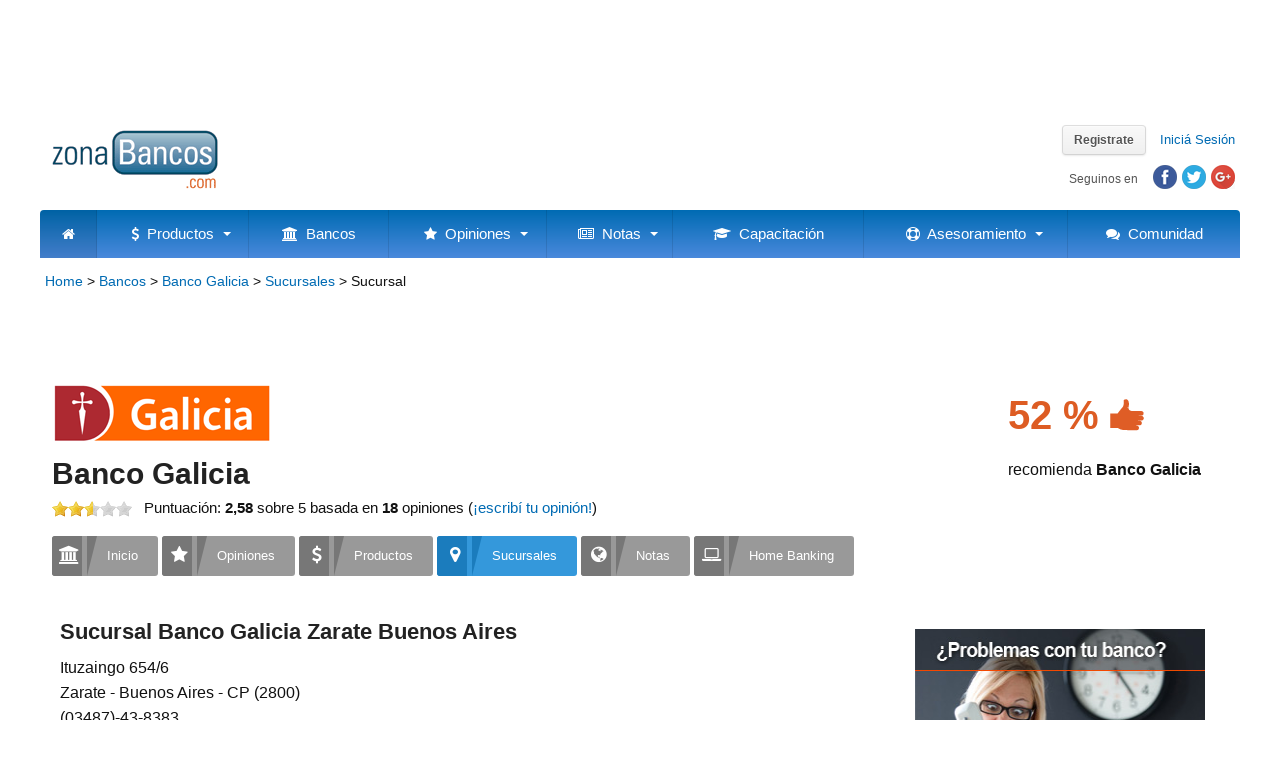

--- FILE ---
content_type: text/html; charset=utf-8
request_url: https://www.zonabancos.com/banco-galicia/180-sucursal-banco-galicia-zarate-buenos-aires.aspx
body_size: 8856
content:


<!DOCTYPE html>
<html>
<head>
    <!-- Google Tag Manager -->
    <script>(function (w, d, s, l, i) {
            w[l] = w[l] || []; w[l].push({
                'gtm.start':
                    new Date().getTime(), event: 'gtm.js'
            }); var f = d.getElementsByTagName(s)[0],
                j = d.createElement(s), dl = l != 'dataLayer' ? '&l=' + l : ''; j.async = true; j.src =
                    'https://www.googletagmanager.com/gtm.js?id=' + i + dl; f.parentNode.insertBefore(j, f);
        })(window, document, 'script', 'dataLayer', 'GTM-PSCNK7N');</script>
    <!-- End Google Tag Manager -->
    <title>
	Sucursal Banco Galicia en Zarate Buenos Aires - ZonaBancos.com
</title><meta name="viewport" content="width=device-width, initial-scale=1.0" /><meta name="apple-mobile-web-app-capable" content="yes" /><meta name="HandheldFriendly" content="True" /><meta name="apple-mobile-web-app-status-bar-style" content="black" />
    <meta id="PlaceHolderHead_MetaDescription" name="Description" content=""></meta>
    <meta id="PlaceHolderHead_MetaKeywords" name="Keywords" content=""></meta>
    <script src="https://maps.googleapis.com/maps/api/js?key=AIzaSyBLCBxSvkvqwq9DJqo_VYZgJ6mkeTOvnTM" type="text/javascript"></script>
    <script src="/shared/scripts/maps.js"></script> 
      
<link rel="shortcut icon" href="https://www.zonabancos.com/shared/images/logos/favicon.ico" /><link rel="stylesheet" type="text/css" media="all" href="/shared/scripts/megamenu/color-theme.css" /><link rel="stylesheet" type="text/css" media="all" href="/shared/scripts/megamenu/webslidemenu.css" /><link rel="stylesheet" href="/shared/scripts/megamenu/font-awesome/css/font-awesome.min.css" /><link rel="stylesheet" type="text/css" href="/shared/scripts/rateit/src/rateit.css" /><link rel="stylesheet" type="text/css" href="/shared/scripts/fancybox/source/jquery.fancybox.css" media="screen" /><link rel="stylesheet" type="text/css" href="/shared/scripts/easytabs/easytabs.css" media="screen" /><link rel="stylesheet" type="text/css" href="/shared/scripts/tooltipster/css/tooltipster.css" media="screen" /><link rel="stylesheet" type="text/css" href="/shared/scripts/tooltipster/css/themes/tooltipster-light.css" media="screen" /><link href="https://fonts.googleapis.com/css?family=Open+Sans" rel="stylesheet" type="text/css" /><link rel="stylesheet" type="text/css" href="/shared/scripts/jquery-ui.min.css" media="screen" /><link rel="stylesheet" type="text/css" href="/shared/scripts/jquery-ui.theme.min.css" media="screen" /><link rel="stylesheet" type="text/css" href="/shared/scripts/jquery-ui.structure.min.css" media="screen" /><link rel="stylesheet" type="text/css" href="/shared/scripts/selectric/selectric.css" />
    
    
    <script src="/shared/scripts/jquery-1.11.3.min.js" type="text/javascript"></script>
    
    <script src="https://ajax.googleapis.com/ajax/libs/jqueryui/1.11.3/jquery-ui.min.js" type="text/javascript"></script>
    <script src="/shared/scripts/rateit/src/jquery.rateit.min.js" type="text/javascript"></script>
    <script src="/shared/scripts/easytabs/easytabs.js" type="text/javascript"></script>
    <script src="/shared/scripts/tooltipster/js/jquery.tooltipster.min.js" type="text/javascript"></script>
    <script src="/shared/scripts/fancybox/source/jquery.fancybox.pack.js" type="text/javascript"></script>
    <script src="/shared/scripts/readmore/readmore.js" type="text/javascript"></script>
    <script src="/shared/scripts/selectric/jquery.selectric.min.js" type="text/javascript"></script>
    
    <script src="/shared/scripts/funciones.js" type="text/javascript"></script>

    <script type="text/javascript" src="/shared/scripts/megamenu/webslidemenu.js"></script>
    <link rel="stylesheet" type="text/css" href="//cdn.datatables.net/1.10.19/css/jquery.dataTables.min.css" />
    <script type="text/javascript" src="//cdn.datatables.net/1.10.19/js/jquery.dataTables.min.js"></script>


    <script type="text/javascript">

    $.extend($.fn.dataTable.defaults, {
            "searching": false,
            "paging": false,
            "info": false,
            responsive: true
        });

        $(document).ready(function () {
            $('table.display').DataTable({
                "language": {
                    "url": "//cdn.datatables.net/plug-ins/1.10.19/i18n/Spanish.json",
                    "decimal": ",",
                    "thousands": "."
                }
            });




        $(function () {
            //$('#ctl00_PlaceHolderNav_Navigation_DropDownListBancos').selectric();
        });

    });

    </script>

    <script async src="//pagead2.googlesyndication.com/pagead/js/adsbygoogle.js"></script>
    <script>
        (adsbygoogle = window.adsbygoogle || []).push({
            google_ad_client: "ca-pub-9939042165880640",
            enable_page_level_ads: true
        });
    </script>

<link href="../App_Themes/styles/20171210/3d-corner-ribbons.css" type="text/css" rel="stylesheet" /><link href="../App_Themes/styles/20171210/Styles.css" type="text/css" rel="stylesheet" /><link href="../App_Themes/styles/20171210/StylesButton.css" type="text/css" rel="stylesheet" /><link href="../App_Themes/styles/20171210/StylesButtonMenu.css" type="text/css" rel="stylesheet" /></head>
<body>
    <form method="post" action="./180-sucursal-banco-galicia-zarate-buenos-aires.aspx?banco=galicia%2f&amp;sucursalID=180" id="form1">
<div class="aspNetHidden">
<input type="hidden" name="__EVENTTARGET" id="__EVENTTARGET" value="" />
<input type="hidden" name="__EVENTARGUMENT" id="__EVENTARGUMENT" value="" />
<input type="hidden" name="__VIEWSTATE" id="__VIEWSTATE" value="/[base64]" />
</div>

<script type="text/javascript">
//<![CDATA[
var theForm = document.forms['form1'];
if (!theForm) {
    theForm = document.form1;
}
function __doPostBack(eventTarget, eventArgument) {
    if (!theForm.onsubmit || (theForm.onsubmit() != false)) {
        theForm.__EVENTTARGET.value = eventTarget;
        theForm.__EVENTARGUMENT.value = eventArgument;
        theForm.submit();
    }
}
//]]>
</script>


<div class="aspNetHidden">

	<input type="hidden" name="__VIEWSTATEGENERATOR" id="__VIEWSTATEGENERATOR" value="A6A07532" />
	<input type="hidden" name="__EVENTVALIDATION" id="__EVENTVALIDATION" value="/wEdAASW2m8OE2mUys3TZeo2pzBN/+9gHF6yKSKJiA9/KgSP6g20SWyM+k0v5/T5jLtLCXPrjyssV5vA/1DBDhB4KOui8UL9ASBpslqeX8Jui3jybdCX4eU=" />
</div>
    <!-- Google Tag Manager (noscript) -->
    <noscript><iframe src="https://www.googletagmanager.com/ns.html?id=GTM-PSCNK7N"
    height="0" width="0" style="display:none;visibility:hidden"></iframe></noscript>
    <!-- End Google Tag Manager (noscript) -->
    <div id="fb-root"></div>
    <script>(function (d, s, id) {
            var js, fjs = d.getElementsByTagName(s)[0];
            if (d.getElementById(id)) return;
            js = d.createElement(s); js.id = id;
            js.src = "//connect.facebook.net/es_ES/sdk.js#xfbml=1&version=v2.10";
            fjs.parentNode.insertBefore(js, fjs);
        }(document, 'script', 'facebook-jssdk'));</script>
    <div class="wsmenucontainer clearfix">
        <div id="container-outer">
            
    


<div class="adTop">
    <script async src="//pagead2.googlesyndication.com/pagead/js/adsbygoogle.js"></script>
<!-- ZB AR Sucursales Top -->
<ins class="adsbygoogle 
desktop" data-ad-client="ca-pub-9939042165880640" 
data-ad-slot="7390016074"></ins>
<script>
(adsbygoogle = window.adsbygoogle || []).push({ });
</script>

</div>
<div id="header">
    
    <div id="header-content">
        
        <span id="sitename"><a href="/" id="PlaceHolderHeader_Header_A1">ZonaBancos.com</a></span>
        <a href="/"><img id="logo" src="/shared/images/logos/zonabancos.gif" width="170" height="60" /></a>
    
        


        <div id="utilities">

        <script type="text/javascript">
            $(document).ready(function () {
                $("#PlaceHolderHeader_Header_LoginViewHeader_SignUp").fancybox({
                    'width': 320,
                    'height': 480,
                    'minHeight': 480,
                    'type': 'iframe',
                    'openEffect': 'fade',
                    'href': "/usuarios/RegistroModal.aspx",
                    'scrolling': 'no',
                    'overlay': 'hidden',
                    beforeShow: function () {
                        $(".fancybox-skin").css("backgroundColor", "transparent");
                    }
                });
            });
        </script>


        <script type="text/javascript">
            $(document).ready(function () {
                $("#PlaceHolderHeader_Header_LoginStatusHeaderLogin").fancybox({
                    'width': 320,
                    'height': 480,
                    'minHeight': 480,
                    'type': 'iframe',
                    'openEffect': 'fade',
                    'href': "/usuarios/LoginModal.aspx?ReturnUrl=" + document.URL,
                    'scrolling': 'no',
                    'overflow': 'hidden',
                    beforeShow: function () {
                        $(".fancybox-skin").css("backgroundColor", "transparent");
                    }
                });
            });
        </script>

        
                <span id="register"><a href="../usuarios/RegistroModal.aspx" id="PlaceHolderHeader_Header_LoginViewHeader_SignUp" class="fancybox fancybox.iframe buttonPro">Registrate</a></span>
            
        
        <span id="login"><a id="PlaceHolderHeader_Header_LoginStatusHeaderLogin" class="fancybox fancybox.iframe" href="javascript:__doPostBack(&#39;ctl00$PlaceHolderHeader$Header$LoginStatusHeaderLogin$ctl02&#39;,&#39;&#39;)">Iniciá Sesión</a></span>
        <span id="logout"><a id="PlaceHolderHeader_Header_LoginStatusHeaderClose" href="javascript:__doPostBack(&#39;ctl00$PlaceHolderHeader$Header$LoginStatusHeaderClose$ctl02&#39;,&#39;&#39;)"></a></span>
        <div id="socialHeader">
            <span id="followText">Seguinos en</span>
            <a href="https://www.facebook.com/zonabancos" target="_blank" title="Facebook"><span id="fb"></span></a>
            <a href="https://www.twitter.com/zonabancos" target="_blank" title="Twitter"><span id="tw"></span></a>
            <a href="https://plus.google.com/+zonabancos" target="_blank" title="Google+"><span id="g"></span></a>
        </div>

        </div><!-- utilities end -->
    
    </div><!-- header-content -->
</div><!-- header -->
    <script type="text/javascript" src="/shared/scripts/tooltips-opiniones.js"></script>


            
    <span id="bancos">
        
    <script type="text/javascript">
        $(document).ready(function() {

            $("#compartir").click(function() {
                $.fancybox.open({
                'autoCenter': true,
                'href': '/compartir/Compartir.aspx?url=%2fbanco-galicia%2f180-sucursal-banco-galicia-zarate-buenos-aires.aspx&title=Sucursal+Banco+Galicia+en+Zarate+Buenos+Aires+-+ZonaBancos.com',
                'type': 'iframe',
                'autoHeight': true,
                'width': '100%',
                'autoSize': false,
                'scrolling': 'no'

                });
                
	        });
        });
        </script>
    <span id="PlaceHolderNav_Nav_LabelNavigation">


<div class="wsmenucontent overlapblackbg"></div>
    <div class="wsmobileheader clearfix">
    <a id="wsnavtoggle" class="animated-arrow"><span></span></a>
    <a class="smallogo" href="/"><img src="/shared/images/logos/zonabancos-mobile.png" width="130" srcset="/shared/images/logos/zonabancos-mobile.png 1x, /shared/images/logos/zonabancos-mobile-2x.png 2x" alt="ZonaBancos.com" /></a>
    <a class="shareicon" id="compartir" class="fancybox"><span class="fa fa-share-alt"></span></a>
    </div>
    <!-- Main Menu HTML Code -->
    <nav class="wsmenu clearfix zb-grdt">
      <ul class="mobile-sub wsmenu-list">
        <li><a href="/" class="active"><i class="fa fa-home"></i><span class="hometext">&nbsp;&nbsp;Home</span></a></li>
        <li><a href="#"><i class="fa fa-dollar"></i>&nbsp;&nbsp;Productos <span class="arrow"></span></a>
            <ul class="wsmenu-submenu">
                <li><a href="/prestamos-personales/"><i class="fa fa-money fa-fw"></i>Préstamos Personales</a></li>
                <li><a href="/plazo-fijo/"><i class="fa fa-line-chart fa-fw"></i>Plazo Fijo</a></li>
                <li><a href="/creditos-hipotecarios/"><i class="fa fa-home fa-fw"></i>Créditos Hipotecarios</a></li>
                <li><a href="/cajas-de-seguridad/"><i class="fa fa-lock fa-fw"></i>Cajas de Seguridad</a></li>
                <li><a href="/tarjetas-de-credito/"><i class="fa fa-credit-card fa-fw"></i>Tarjetas de Crédito</a></li>
            </ul>
        </li>
        <li><a href="/bancos/"><i class="fa fa-bank"></i>&nbsp;&nbsp;Bancos</a>
        </li>
        <li><a href="#"><i class="fa fa-star"></i>&nbsp;&nbsp;Opiniones <span class="arrow"></span></a>
            <ul class="wsmenu-submenu">
                <li><a href="/opiniones/"><i class="fa fa-star-o fa-fw"></i>Opiniones de entidades</a></li>
                <li><a href="/opiniones/agregar.aspx"><i class="fa fa-thumbs-o-up fa-fw"></i>Ingresá tu opinión</a></li>
            </ul>
        </li>
        <li><a href="#"><i class="fa fa-newspaper-o"></i>&nbsp;&nbsp;Notas <span class="arrow"></span></a>
            <ul class="wsmenu-submenu">
                <li><a href="/noticias/"><i class="fa fa-newspaper-o fa-fw"></i>Noticias</a></li>
                <li><a href="/analisis/#blogs"><i class="fa fa-file-text-o fa-fw"></i>Blogs</a></li>
                <li><a href="/opinion/"><i class="fa fa-comment-o fa-fw"></i>Opinión</a></li>
            </ul>
        </li>
        
        <li><a href="/capacitacion/"><i class="fa fa-mortar-board"></i>&nbsp;&nbsp;Capacitación</a>
        </li>
        
        <li><a href="#"><i class="fa fa-support"></i>&nbsp;&nbsp;Asesoramiento <span class="arrow"></span></a>
            <ul class="wsmenu-submenu">
                <li><a href="/asesoramiento/reportes/"><i class="fa fa-pie-chart fa-fw"></i>Reportes bancarios</a></li>
                <li><a href="/asesoramiento/reportes-a-medida/"><i class="fa fa-area-chart fa-fw"></i>Reportes a medida</a></li>
                <li><a href="/asesoramiento/ebooks/"><i class="fa fa-book fa-fw"></i>eBooks</a></li>
                <li><a href="/asesoramiento/consultoria-especializada/"><i class="fa fa-commenting-o fa-fw"></i>Consultoría especializada</a></li>
                <li><a href="/newsletters/"><i class="fa fa-envelope-o fa-fw"></i>Newsletters</a></li>
            </ul>
        </li>
        <li><a href="/foros/"><i class="fa fa-comments"></i>&nbsp;&nbsp;Comunidad</a></li>

      </ul>
    </nav>
    <!--Menu HTML Code--></span> 

    </span>
    
    
    <div id="barraInferior">
        <div id="breadcrumb">
	        <span id="PlaceHolderNav_BarraInferior_Breadcrumb_SiteMapPath" class="siteMapPath"><span><a class="siteMapPath" href="/">Home</a></span><span> &gt; </span><span><a class="siteMapPath" href="/bancos/">Bancos</a></span><span> &gt; </span><span><a class="siteMapPath" href="/banco-galicia/">Banco Galicia</a></span><span> &gt; </span><span><a class="siteMapPath" href="/banco-galicia/sucursales/">Sucursales</a></span><span> &gt; </span><span class="siteMapPath">Sucursal</span></span>
		</div>
        
	</div>


            <div id="container">
                
    <div id="content">
        <div class="widerContent">
            <div class="adTop centrado">
                <script async src="//pagead2.googlesyndication.com/pagead/js/adsbygoogle.js"></script>
<!-- ZB AR Sucursales Top -->
<ins class="adsbygoogle 
tablet" data-ad-client="ca-pub-9939042165880640" 
data-ad-slot="7390016074"></ins>
<script>
(adsbygoogle = window.adsbygoogle || []).push({ });
</script>

                <script async src="//pagead2.googlesyndication.com/pagead/js/adsbygoogle.js"></script>
<!-- ZB AR Mob Sucursales Top -->
<ins class="adsbygoogle 
mobile" data-ad-client="ca-pub-9939042165880640" 
data-ad-slot="2716930437"></ins>
<script>
(adsbygoogle = window.adsbygoogle || []).push({ });
</script>

            </div>
            

<div id="headerBanco">            
    <a id="PlaceHolderLeft_BancoHeader_HyperLinkBancoLogo" href="/banco-galicia/"><img id="PlaceHolderLeft_BancoHeader_ImageLogo" src="/shared/images/logos/bancos/banco-galicia.png" alt="Banco Galicia" /></a>
    <h2 class="titulo"><a id="PlaceHolderLeft_BancoHeader_HyperLinkBanco" href="/banco-galicia/">Banco Galicia</a></h2>
            
    <input type="hidden" name="ctl00$PlaceHolderLeft$BancoHeader$HiddenFieldRateIt" id="PlaceHolderLeft_BancoHeader_HiddenFieldRateIt" value="2.577222" />
    <div>          
        <div id="rateit" class="rateit" data-rateit-readonly="true" data-rateit-starwidth="16" data-rateit-ispreset="true" data-rateit-starheight="16" data-rateit-backingfld="#PlaceHolderLeft_BancoHeader_HiddenFieldRateIt"></div>
        <span class="puntuacionOpiniones">
            Puntuación: <strong>2,58</strong><span> sobre 5 </span>
            basada en <strong>18</strong> opiniones (<a href="/opiniones/opinar-2-banco-galicia.aspx">¡escribí tu opinión!</a>)
        </span>
    </div>
    <div id="PlaceHolderLeft_BancoHeader_PanelCalificacion">
	
        <div id="calificacionRanking">
            <p class="porcentajeRecomendado">52 %<img src="/shared/images/iconos/thumbs-up.png" alt=""/></p>
            <p>recomienda <strong>Banco Galicia</strong></p>
            
        </div>
    
</div>
</div>






            
            <div class="menuBanco">
                <a href="/banco-galicia/" id="PlaceHolderLeft_inicioMenu" class="color-9 puerto-btn-2 radius"><span><i class="fa fa-bank"></i></span><small>Inicio</small></a>
                <a href="/banco-galicia/opiniones/" id="PlaceHolderLeft_opinionesMenu" class="color-9 puerto-btn-2 radius"><span><i class="fa fa-star"></i></span><small>Opiniones <span>Banco Galicia</span></small></a>
                <a href="/banco-galicia/productos/" id="PlaceHolderLeft_productosMenu" class="color-9 puerto-btn-2 radius"><span><i class="fa fa-dollar"></i></span><small>Productos <span>Banco Galicia</span></small></a>
                <a href="/banco-galicia/sucursales/" id="PlaceHolderLeft_sucursalesMenuActiveLink" class="color-9 puerto-btn-2 radius"><span><i class="fa fa-map-marker"></i></span><small>Sucursales <span>Banco Galicia</span></small></a>
                
                <a href="/banco-galicia/notas/" id="PlaceHolderLeft_notasMenu" class="color-9 puerto-btn-2 radius"><span><i class="fa fa-globe"></i></span><small>Notas <span>Banco Galicia</span></small></a>
                <a href="/banco-galicia/home-banking/" id="PlaceHolderLeft_homeBankingMenu" class="color-9 puerto-btn-2 radius"><span><i class="fa fa-laptop"></i></span><small>Home Banking <span>Banco Galicia</span></small></a>
            </div>
        
        </div>
        <div id="mainContent">
            
            <h1 class="subtitulo">Sucursal Banco Galicia Zarate Buenos Aires</h1>
            <p>Ituzaingo 654/6<br />Zarate - Buenos Aires - CP (2800)<br />(03487)-43-8383<br /><br /><br /></p>

            <div class="adContent">
                <script async src="//pagead2.googlesyndication.com/pagead/js/adsbygoogle.js"></script>
<!-- ZB AR Sucursales Middle -->
<ins class="adsbygoogle 
desktop" data-ad-client="ca-pub-9939042165880640" 
data-ad-slot="9249892657"></ins>
<script>
(adsbygoogle = window.adsbygoogle || []).push({ });
</script>

                <script async src="//pagead2.googlesyndication.com/pagead/js/adsbygoogle.js"></script>
<!-- ZB AR Mob Sucursales Middle -->
<ins class="adsbygoogle 
mobile" data-ad-client="ca-pub-9939042165880640" 
data-ad-slot="1998868846"></ins>
<script>
(adsbygoogle = window.adsbygoogle || []).push({ });
</script>

            </div>

            <h3>Mapa de la sucursal</h3>
            
            
            <div id="map-canvas"></div>

            
            
            <div class="adContent">
                <script async src="//pagead2.googlesyndication.com/pagead/js/adsbygoogle.js"></script>
<!-- ZB AR Sucursales Middle 2 -->
<ins class="adsbygoogle 
desktop" data-ad-client="ca-pub-9939042165880640" 
data-ad-slot="4337133860"></ins>
<script>
(adsbygoogle = window.adsbygoogle || []).push({ });
</script>

                <script async src="//pagead2.googlesyndication.com/pagead/js/adsbygoogle.js"></script>
<!-- ZB AR Mob Sucursales Middle 2 -->
<ins class="adsbygoogle 
mobile" data-ad-client="ca-pub-9939042165880640" 
data-ad-slot="6923892467"></ins>
<script>
(adsbygoogle = window.adsbygoogle || []).push({ });
</script>

            </div>

            <h3 id="panoramica-title">Panorámica de la sucursal</h3>
            <div id="pano"></div>


            <div class="adBottom">
                <script async src="//pagead2.googlesyndication.com/pagead/js/adsbygoogle.js"></script>
<!-- ZB AR Sucursales Bottom -->
<ins class="adsbygoogle 
desktop" data-ad-client="ca-pub-9939042165880640" 
data-ad-slot="9526005072"></ins>
<script>
(adsbygoogle = window.adsbygoogle || []).push({ });
</script>

                <script async src="//pagead2.googlesyndication.com/pagead/js/adsbygoogle.js"></script>
<!-- ZB AR Mob Sucursales Bottom -->
<ins class="adsbygoogle 
mobile" data-ad-client="ca-pub-9939042165880640" 
data-ad-slot="9466295327"></ins>
<script>
(adsbygoogle = window.adsbygoogle || []).push({ });
</script>

            </div>

            <script>


                /* set  iconpath and the initiate the google map */
                var iconPath = "";
                initialize();

                /* Geocoding based on address */
                codeAddress('Ituzaingo 654/6, Zarate, Buenos Aires', iconPath + "");
            </script>

        </div>


                
    <div id="sidebar">
            <p>
                <a id="PlaceHolderRight_AdRotatorBanner300x250" href="/opiniones/agregar.aspx" target="_top"><img src="/shared/images/banners/zonabancos/banners-300x250-problemas-banco-min.jpg" style="height:250px;width:300px;" /></a>
           </p>
        </div>
    </div><!-- content end -->


            </div>
            
    



<div id="footer">
    <div id="footer-content">
        <a href="/">
            <img src="/shared/images/logos/zonabancos-small.gif" id="logoFooter" />
        </a>
        <div id="followUs"> 
            <h5>Seguinos en</h5>
            <a href="https://www.facebook.com/zonabancos" target="_blank" title="ZonaBancos.com en Facebook" id="fbFooter"></a>
            <a href="https://www.twitter.com/zonabancos" target="_blank" title="ZonaBancos.com en Twitter" id="twFooter"></a>
            <a href="https://plus.google.com/+zonabancos" target="_blank" title="ZonaBancos.com en Google+" id="gFooter"></a>
            <a href="/rss/" title="RSS ZonaBancos.com" id="rssFooter"></a>
        </div>

        <div id="topFooter">
            <div class="footerCol">
                <h5>Informa</h5>
                <p><a href="/noticias/" title="Noticias Bancarias">Noticias</a></p>
                <p><a href="/opinion/" title="Opinión sobre temas bancarios, financieros y económicos">Opinión</a></p>
                <p><a href="/analisis/#blogs/" title="Blogs Bancarios">Blogs</a></p>
                <p><a href="/blogs/3-banco-central-de-la-republica-argentina.aspx" title="Banco Central de la República Argentina">BCRA</a></p>
                
                <p><a href="/blogs/16-prestamos-personales-15894-costo-financiero-total-cft-todo-lo-que-tenes-que-saber-para-no-pagar-demas-por-un-prestamo.aspx" title="Costo Financiero Total (CFT)">CFT</a></p>
                
            </div>
            <div class="footerCol">
                <h5>Compara</h5>
                <p><a href="/plazo-fijo/" title="Plazo Fijo">Plazo Fijo</a></p>
                <p><a href="/prestamos-personales/" title="Préstamos Personales">Préstamos Personales</a></p>
                <p><a href="/creditos-hipotecarios/" title="Créditos Hipotecarios">Créditos Hipotecarios</a></p>
                <p><a href="/tarjetas-de-credito/" title="Tarjetas de Crédito">Tarjetas de Crédito</a></p>
                <p><a href="https://www.zonabancos.com/" title="Bancos">Bancos</a></p>
             
            </div>
            <div class="footerCol">
                <h5>Asesora</h5>
                <p><a href="/asesoramiento/ebooks/" title="eBooks Bancarios">eBooks</a></p>
                <p><a href="/asesoramiento/reportes/" title="Reportes Bancarios">Reportes</a></p>
                <p><a href="/foros/" title="Foros de Bancos">Foros Bancos</a></p>
                <p><a href="/newsletters/" title="Newsletters">Newsletters</a></p>
            </div>
            <div class="footerColLast">
                <h5>Acerca de ZonaBancos</h5>
                <p><a href="/empresa/" title="La Empresa">Empresa</a><p>
                <p><a href="/empresa/quienes-somos.aspx" title="Quiénes Somos en ZonaBancos.com">Quiénes Somos</a><p>
                <p><a href="/empresa/prensa/" title="ZonaBancos.com en la Prensa">Prensa</a></p>
                <p><a href="/blog/" title="Blog ZonaBancos.com Argentina">Blog</a></p>              
                <p><a href="/mapa-del-sitio/" title="Mapa del Sitio">Mapa del sitio</a></p>
                <p><a href="/empresa/contacto.aspx" title="Contacto con ZonaBancos.com">Contacto</a></p>    
            </div>
        </div>

        <p id="copyright">Copyright &copy; 2025 ZonaBancos.com <br />
        ZonaBancos.com es un producto de Financial Ventures SA <br />
        Al usar este sitio web, el usuario adhiere a los <a href="/empresa/terminos.aspx">términos y condiciones</a>
        </p>
    
        <p id="disclaimer">Los datos publicados surgen de las pizarras o sitios web de bancos, financieras y fintech; del Regimen de transparencia y otros informes del BCRA o son comunicadas directamente por oficiales de cuentas de las entidades. Por lo tanto deben ser tomados a modo de referencia y pueden diferir de lo que cada cliente pueda convenir con las citadas entidades, en función de montos, plazos, destinos, garantías y otras características.<br><br>

        ZonaBancos .com no garantiza la exactitud, veracidad o actualidad de los datos por posibles deficiencias que resulten ajenas a su intervención, ni por alteraciones que pudieran sufrir las informaciones en su tratamiento, por causas humanas o mecánicas no imputables a la voluntad del sitio web.
        </p>
    </div> <!-- footer-content end -->
</div><!-- footer end -->

<script type="text/javascript" src="https://ads.vidoomy.com/zonabancos.com_22782.js" async></script>

<script type="text/javascript">
    /* * * CONFIGURATION VARIABLES: EDIT BEFORE PASTING INTO YOUR WEBPAGE * * */
    var disqus_shortname = 'zonabancos'; // required: replace example with your forum shortname

    /* * * DON'T EDIT BELOW THIS LINE * * */
    (function () {
        var s = document.createElement('script'); s.async = true;
        s.type = 'text/javascript';
        s.src = 'https://' + disqus_shortname + '.disqus.com/count.js';
        (document.getElementsByTagName('HEAD')[0] || document.getElementsByTagName('BODY')[0]).appendChild(s);
    } ());
</script>


        </div>
    </div>
    </form>
<script defer src="https://static.cloudflareinsights.com/beacon.min.js/vcd15cbe7772f49c399c6a5babf22c1241717689176015" integrity="sha512-ZpsOmlRQV6y907TI0dKBHq9Md29nnaEIPlkf84rnaERnq6zvWvPUqr2ft8M1aS28oN72PdrCzSjY4U6VaAw1EQ==" data-cf-beacon='{"version":"2024.11.0","token":"c8a03fcaf8474778a6c561bef6533669","r":1,"server_timing":{"name":{"cfCacheStatus":true,"cfEdge":true,"cfExtPri":true,"cfL4":true,"cfOrigin":true,"cfSpeedBrain":true},"location_startswith":null}}' crossorigin="anonymous"></script>
</body>
</html>


--- FILE ---
content_type: text/html; charset=utf-8
request_url: https://www.google.com/recaptcha/api2/aframe
body_size: 266
content:
<!DOCTYPE HTML><html><head><meta http-equiv="content-type" content="text/html; charset=UTF-8"></head><body><script nonce="tCenFGEKYfhU-nL8Ho-7kA">/** Anti-fraud and anti-abuse applications only. See google.com/recaptcha */ try{var clients={'sodar':'https://pagead2.googlesyndication.com/pagead/sodar?'};window.addEventListener("message",function(a){try{if(a.source===window.parent){var b=JSON.parse(a.data);var c=clients[b['id']];if(c){var d=document.createElement('img');d.src=c+b['params']+'&rc='+(localStorage.getItem("rc::a")?sessionStorage.getItem("rc::b"):"");window.document.body.appendChild(d);sessionStorage.setItem("rc::e",parseInt(sessionStorage.getItem("rc::e")||0)+1);localStorage.setItem("rc::h",'1764035717900');}}}catch(b){}});window.parent.postMessage("_grecaptcha_ready", "*");}catch(b){}</script></body></html>

--- FILE ---
content_type: text/css
request_url: https://www.zonabancos.com/shared/scripts/easytabs/easytabs.css
body_size: 211
content:


.tabs 
{   
    background-color: #FFFFFF; 
    color: #272727; 
    border-bottom: 1px solid #d7d7d7;
    font-size: 12px;
    margin-bottom: 50px;
    padding-bottom: 2px;  
    position: relative;
    top: 20px;
    width: 100%;
}

.tabs ul 
{
    margin:0px; 
    padding:0px; 
    list-style:none; 
    text-align:left;
   
}

.tabs li 
{
    display:inline; 
    line-height:23px;
}

.tabs li a 
{
    color:#000000; 
    text-decoration:none; 
    padding:4px 15px 6px 10px;  
    border-left: 1px solid #bebebe; 
    border-right:1px solid #bebebe;
    border-top: 1px solid #bebebe;
}

.tabs li a.tabactive 
{   
    background-color: #ebebeb;
    border-left:1px solid #888888; 
    border-right:1px solid #888888;
    border-top: 1px solid #888888;
    font-weight: bold;  
    position: relative;
}

/* custom */
#tabContentOpinionesBuscarBanco1, #tabContentOpinionesBuscarBanco2, #tabContentOpinionesBuscarBanco3, #tabContentOpinionesBuscarBanco4
{
    
    padding: 30px 10px; 
    font-size:12px; 
    margin-bottom:5px;
}

#tabLinkOpinionesBuscarBanco1 img
{
    position: relative;
    right: 3px;
    top: 7px;
    width: 20px;
    height: 20px;
}

#tabLinkOpinionesBuscarBanco2 img
{
    position: relative;
    right: 3px;
    top: 7px;
    width: 20px;
    height: 20px;
}

#tabLinkOpinionesBuscarBanco3 img
{
    position: relative;
    right: 3px;
    top: 7px;
    width: 20px;
    height: 20px;
}

#tabContentOpinionesBuscarBanco3 ul li
{
    margin-bottom: 20px;
}

.tabBanco img
{
    position: relative;
    right: 3px;
    top: 7px;
    width: 22px;
    height: 22px;    
}

.tabs li span 
{
    color:#000000; 
    text-decoration:none; 
    padding:4px 15px 6px 10px;  
    border-left: 1px solid #bebebe; 
    border-right:1px solid #bebebe;
    border-top: 1px solid #bebebe;
}

.tabs li span.tabactive 
{   
    background-color: #ebebeb;
    border-left:1px solid #888888; 
    border-right:1px solid #888888;
    border-top: 1px solid #888888;
    font-weight: bold;  
    position: relative;
}

--- FILE ---
content_type: text/css
request_url: https://www.zonabancos.com/App_Themes/styles/20171210/Styles.css
body_size: 29984
content:
/* General Begin */

a:link {
	color: #006BB3;
	text-decoration: none;
}

a:visited {
	color: #006BB3;
	text-decoration: none;
}

a:hover 
{
    color: #006BB3;
	text-decoration: underline;
}
/* naranja #dd5c23 */

/* Texto Links */
p a:link 
{
	color: #006BB3;
	text-decoration: none;
}

p a:visited
{
    color: #006BB3;
}

p a:hover
{
    color: #006BB3;
    text-decoration: underline;
}

p.highlight
{
    background-color: #FFFF7A;
    border: 1px solid #bebebe;
    border-radius: 5px;
    font-weight: bold;
    padding: 10px;
}

/* Categorías y tags Links */
/*p.categorias a:link, p.tags a:link  
{
	color: #005799;
	text-decoration: none;
}

p.categorias a:visited, p.tags a:visited  
{
	color: #52527A;
	text-decoration: none;
}

p.categorias a:hover, p.tags a:hover  
{
	color: #dd5c23;
    text-decoration: underline;
}*/


/* Headings Links */

h2 a:link, h3 a:link, h4 a:link  
{
    color: #006BB3;
    text-decoration: none;
}

h2 a:visited, h3 a:visited, h4 a:visited 
{
    color: #006BB3;
    text-decoration: none;
}

h2 a:hover, h3 a:hover, h4 a:hover  
{
    color: #006BB3;
    text-decoration: underline;
}



/* Para links "Arriba" */ 

p.derecho a
{
    color: #006BB3;
}

p.derecho a:hover
{
    color: #006BB3;
	text-decoration: underline;
}




body 
{    
    color: #111111;
	font-family: Arial, Helvetica, Sans-Serif;
	font-size: 16px; /* ver la posibilidad de ponerlo en 62,5% para que 1 em = 10px */
	height: 100%;
	margin: 0;
	padding: 0;
}

div /* informe de mercado */
{
    color: #111111;
    font-family: Arial, Helvetica;
}

fieldset
{
    background-color: #FFF;
    border: 0;
    bottom: 15px;
    height: auto;
    margin-bottom: 30px;
    margin-top: 20px;
    padding: 10px;
    padding-bottom: 20px;
    padding-top: 30px;
    position: relative;
    top: 10px;
}

fieldset p span 
{
    font-size:11px;
    margin-left: 3px;
    text-align: left;
}


h1 
{
    color: #222222;
    font-family: Arial, Helvetica;
    font-size: 26px;
    font-weight: bold;
    line-height: normal;
    padding: 0;
    margin: 0;
    margin-bottom: 20px;
}

h1.titulo 
{
    color: #222222;
    font-family: Arial, Helvetica;
    font-size: 30px;
    padding: 0;
    margin: 0;
    margin-bottom: 10px;
    margin-top: 10px;
}

h1.subtitulo 
{
    color: #222222;
    font-family: Arial, Helvetica;
    font-size: 22px;
    padding: 0;
    margin: 0;
    margin-bottom: 10px;
    margin-top: 10px;
}

h1.productos
{
    color: #222222;
    font-family: Arial, Helvetica;
    font-size: 20px;
    margin: 0;
    margin-bottom: 20px;
    padding: 0;
    width: auto;
}

h2 
{
    color: #222222;
	font-family: Arial, sans-serif;
	font-size: 22px;
	font-weight: bold;
    line-height: normal;
	margin: 0;
	margin-bottom: 10px;
	margin-top: 5px;
}

h2.titulo 
{
    color: #222222;
    font-family: Arial, Helvetica;
    font-size: 30px;
    padding: 0;
    margin: 0;
    margin-bottom: 10px;
    margin-top: 10px;
}

h2.titulo a, h2.titulo a:hover
{
    color: #222222;
    text-decoration: none;
}

h2.subtitulo 
{
    color: #222222;
    font-family: Arial, Helvetica;
    font-size: 22px;
    padding: 0;
    margin: 0;
    margin-bottom: 10px;
    margin-top: 10px;
}

h2.texto 
{
    color: #222222;
    font-family: Arial, Helvetica;
    font-size: 16px;
    padding: 0;
    margin: 0;
    margin-bottom: 10px;
    margin-top: 10px;
}

h3 
{
    color: #222222;
	font-family: Arial, sans-serif;
	font-size: 18px;
	font-weight: bold;
    line-height: normal;
	margin: 0;
	margin-bottom: 15px;
	margin-top: 20px;
}

h3.inline-block
{
    display: inline-block;
    margin-bottom: 1.2em;
    *zoom: 1; /* Probar en IE7 */
    *display: inline; 
}

h4 
{
    color: #222222;
    font-family: arial, sans-serif;
	font-size: 16px;
	font-weight: bold;
    line-height: normal;
	margin: 0;
	margin-bottom: 10px;
    margin-top: 20px;
}

hr
{
    background-color: #ebebeb;
    color: #333333;
    height: 1px;
}


/*input.textbox 
{   
    float: left;
    text-align: left;
}*/

input[type="text"], input[type="password"]
{
    padding: 5px;
    width: 195px;
}

input.normal 
{
    background-color: #FFFFFF;
}

input.focus 
{
    background-color: #ffeccc;
}

img 
{
    border: 0;
}

input
{
    display: block;    
}

label 
{
    font-weight: bold;
}


legend 
{
    color: #dd5c23;
    padding: 5px;
    font-size: 18px;
    font-weight: bold;
}

li 
{
    color: #333333;
    list-style-type: disc;
    list-style-position: inside;
    line-height: 1.5em;
}

ol li 
{
    color: #111111;
    font-family: Arial, Helvetica;
    line-height: 1.5em;
    margin-bottom: 15px;
}

p 
{
    font-family: Arial, Helvetica;
    font-size: 16px;
	line-height: 1.6em;
	margin-bottom: 20px;
	margin-top: 10px;
}


select
{
    display: block;
    padding: 5px;
    width: 195px;
}

ul
{
    margin-bottom: 20px;
}

/* TODO: completar con otros tags standards para mobile */
@media only screen and (min-width:320px) and (max-width:468px) 
{
    select, textarea 
    {
        max-width: 260px;
    }
}

table 
{

}

ul li 
{
    color: #111111;
    font-family: Arial, Helvetica;
}


ul.lista li 
{
    color: #dd5c23;
    font-size: 11px;
    line-height: 1.5em;
    margin-bottom: 5px;
}

ul.lista li ul li
{
    color: #dd5c23;
    list-style-type: disc;
}


/* General End */

/* General extended begin  */


p.superTitulo {
	border-bottom: 5px solid #7c98ae;	
	color: #333333;
	font-family: "Trebuchet MS", arial;
	font-size: 11px;
	font-weight: bold;
	height: 18px;
	margin: 0;

	padding: 2px;
	padding-left: 4px;
	position: relative;
	text-transform: uppercase;
}

p.superTitulo a:link, p.superTitulo a:visited
{
    color: #333333;
    text-decoration: none;
}

p.superTitulo img
{
    bottom: 2px;
    right: 0;
    position: absolute;
}
p.superTitulo a img.rss {
	position: absolute;
	right: 5px;
}

p.superTituloDestacado {
    
    border-bottom: 5px solid #dd5c23;
	color: #333333;
	font-family: "Trebuchet MS", arial;
	font-size: 12px;
	font-weight: bold;
	margin: 0;
	padding: 2px;
	padding-left: 4px;
	position: relative;
	text-transform: uppercase;
}

p.superTituloDestacado img
{
    right: 0;
    position: absolute;
}

p.smaller {
	font-family: tahoma, arial, sans-serif;
	font-size: 1.1em;
	
}

textarea
{
    font-size: 12px;
    text-indent: 0!important;
    padding: 10px;
}


.floatLeft
{
    float: left;
    margin-right: 20px;
    margin-bottom: 20px;
    
}

.floatLeftNoMargin
{
    float: left;
}

.floatRight
{
    float: right;
    padding-left: 10px;
    padding-bottom: 10px;
}

.centrado 
{
    text-align: center;
}

.derecho 
{
    text-align: right;
}

.message 
{
    font-size: 1em;
}

.imagenSeccion
{
    float: left;
    margin-left: 5px;
    margin-right: 10px; 
    padding: 2px;
}

.radioButtonList
{
    
}

.radioButtonList label
{
    float: none;
    padding-right: 20px;
    text-align: left;
    
}

.seccionBox
{
    border: 1px solid #ebebeb;
    clear: both;
    height: auto;
    margin-bottom: 30px;
    padding: 4%;
    padding-bottom: 0;
    position: relative;
    width: auto;
}

.seccionDescripcion 
{
    float: left;
    margin-top: 20px;
    position: relative;
    width: 90%;
}

.seccionDescripcion h3 
{
    margin: 0;
}

.seccionNombre 
{   
    float: left;
    margin-right: 10px;
    position: relative;
    width: 99%;
}

.seccionNombre h3 
{
    margin: 0;
}

.seccionLinks
{
    background-color: #ECF0F4;
    float: left;
    margin-bottom: 20px;
    padding: 3px;
    width: 99%;
}

.seccionLinks h4 
{
    padding-left: 5px;
}

.seccionLinks ul 
{
    margin: 0;
    padding: 5px;
    padding-left: 20px;
}

.seccionLinks ul li
{
    list-style-type: initial;
    margin: 0;
    margin-bottom: 15px;
}

.izquierdo 
{
    text-align: left;
}

.noLink, .noLink:hover
{
    text-decoration: none;
}


.obligatorio 
{
    color: Red;   
}

h3 a.noLink 
{
    /*color: #dc5d26;*/
    color: #333333;
}

.vAlignBottom
{
    vertical-align: bottom;
}

.vAlignMiddle
{
    vertical-align: middle;
}


ul#sitemap li, ul#rss li 
{
    color: #dd5c23;
    line-height: 1.5em;
    margin-bottom: 5px;
    margin-top: 10px;
}

ul#sitemap li ul li, ul#rss li ul li
{
    color: #dd5c23;
    list-style-type: disc;
    margin-left: 20px;
}

/* General extended end */


/* Forms begin */

/* TODO: ver si se está usando */
.textbox
{
    background-color:#fbfbfb;
    border: 2px solid #bebebe;
    border-radius: 5px;
    -moz-border-radius: 5px;
    padding: 3px;
    width: auto;
}



/* Forms end */


/* Home Begin */

#home
{
      
}

#home .seccion 
{
    margin-bottom: 20px;
    padding: 10px;
}


#home .columna 
{
    clear: both;
    margin: 10px;
    margin-top: 5px;
    overflow: auto;
    padding-bottom: 5px;
    padding-top: 5px;
    position: relative;
    width: 95%; 
    
}

#home .titulo 
{
    color: #333333;
    font-size: 20px;
    font-weight: lighter;
    
}

#home h2.titulo
{
    padding-bottom: 8px;
    padding-top: 15px;
    text-align: left;    
}

#home .columna h2
{
    
}

#home .columna h3 a
{
    font-size: 16px;
}

#home .columna h4
{
   
}

#home .columna p
{
    
}

#home .columna p a:hover
{

}

#home .columna span
{

}

#home .columna img 
{
    float: left;
    margin-right: 10px;
}

#home .columna p.datos 
{
    font-size: 13px;
}

#home .columna p.datos a
{
    color: #E5660B;
}

#home .columna p.datos a:visited
{
    color: #E5660B;
}

#home .columna .autor 
{
    font-weight: bold;
}

#home .columna .medio
{
    border-bottom: 1px solid #bebebe;
    border-top: 3px solid #f48423;
    padding-bottom: 10px;
    padding-left: 3px;
    padding-top: 10px;
    width: 99%;
}

#home .columna .medio a
{
    color: #333333;
    font-weight: bold;
    text-transform: uppercase;
}

#home .columna .medio a:hover
{
    text-decoration: none;
}

#home .columna a.read-more
{
    border-bottom-width: 1px;
    border-bottom-style: dotted;
    font-size: 13px;
    font-weight: bold;
    margin-left: 10px;
    text-decoration: none;
}

#home .columna a.read-more:visited
{
    color: #1d4a73;
}

#home .columna .comments-count 
{

}

#home .columna .medio img
{
    float: none;
    margin: 0;
    vertical-align: middle;
}

#home h1.titulo, #home h2.titulo, #home h3.titulo   
{
    margin: 0;
    margin-bottom: 15px;
    margin-top: 15px;
    padding: 0;
}


#home p.noticia
{
    font-size: 13px;
    margin:0;
    padding:0;
    margin-bottom: 10px;
}

#home p.noticia .fecha 
{
    color: #555555;
    font-size: 0.90em;
    font-weight: bold;
    margin-right: 5px;
    text-transform: uppercase;
}
#home p.textoPie
{
    font-size: 0.80em;
}



#home .curso
{
    background-color: #dbe3eb;
    border-bottom: 1px solid #a9bec7;
    clear: both;
    padding: 5px;
}

#home .cursoAlternating
{
    background-color: #ECF0F4;
    border-bottom: 1px solid #a9bec7;
    clear: both;
    padding: 5px;
}


#home .curso h4, #home .cursoAlternating h4
{
    margin: 0;
    padding: 0;
}

#home .curso .institucion, #home .cursoAlternating .institucion
{
    color: #dc5d26;
    font-size: 10px;
    font-weight: bold;
    margin:0;
    padding: 0;
    position: relative;
}


#home .curso .fecha, #home .cursoAlternating .fecha
{
    color: #333333;
    font-size: 10px;
    margin:0;
    padding: 0;
    position: relative;
 
}


#home .curso img, #home .cursoAlternating img
{
    border: 1px solid #bebebe;
    float: right;
}


p.comments
{
    color: #dc5d26;
    font-size: 10px;
    margin:0;
    padding: 0;
    position: relative;
    top: -15px;
}


/* Home End */


/* Secciones */

.logoSmall
{
    float:left;
    height: 30px;
    padding-right: 3px;
    padding-bottom: 3px;
    width: 60px;
}

.logo
{
    display: none;
    float:left;
    padding-right: 5px;
    padding-bottom: 5px;
}

/* Secciones */



/* Header Begin */

#header 
{   
    background-color: #FFFFFF;
    border-bottom: 1px solid transparent;
    height: 100px;
    width: 100%;
}

@media only screen and (max-width:780px) 
{
    #header
    {   
        display: none;
    }
}


@media only screen and (min-width:320px) and (max-width:468px) {
    #header-content
    {  
	    height: 60px;	    
        width: 100%;
    }

    #header-content #logo 
    {   
        margin-left: 5px;
        margin-top: 5px;
        z-index: 1000;
    
    }

    #utilities
    {   
        font-size: 13px;     
        position: absolute;
        right: 5px;
        top: 5px;
    }

    #utilities #register
    {   
        display: block;
        margin-bottom: 10px;
    }

    #utilities #login, #utilities #logout 
    {
        display: block;
    }

    #utilities #socialHeader 
    {
        display: none;
    }
}

@media only screen and (min-width:469px) {
    #header-content {
        height: 100px;
        margin-left: auto;
        margin-right: auto;
        margin-top: 0;
        padding-top: 0;
        position: relative;
        max-width: 1200px;
    }

    

    #header-content #logo {
        position: relative;
        left: 10px;
        top: 20px;
    }

    #utilities
    {   
        font-size: 13px;
        margin-left: auto;
        margin-right: auto;
        margin-top: 15px;
        max-width: 1105px;
        width: auto;
        position: absolute;
        right: 5px;
        text-align: right;
        top: 0;
    }


    #utilities #socialHeader
    {
        position: absolute;
        right: 0;
        top: 40px;
        width: auto;
    }

    #utilities #socialHeader #followText
    {
        color: #555555;
        float: left;
        font-size: 12px;
        margin-right: 15px;
        position: relative;
        top: 5px;
    
    }

    #utilities #socialHeader #fb
    {
        background-image: url('/shared/images/iconos/social/social24.png');
        background-position: 0 0;
        background-repeat: no-repeat;
        display: block;
        float: left;
        height: 24px;
        margin-right: 5px;
        width: 24px;
    }

    #utilities #socialHeader #tw
    {
        background-image: url('/shared/images/iconos/social/social24.png');
        background-position: -24px 0px;
        background-repeat: no-repeat;
        display: block;
        float: left;
        height: 24px;
        margin-right: 5px;
        width: 24px;
    }

    #utilities #socialHeader #g
    {
        background-image: url('/shared/images/iconos/social/social24.png');
        background-position: -48px 0;
        background-repeat: no-repeat;
        display: block;
        float: left;
        height: 24px;
        width: 24px;
    }

}

#header-content 
{
    background-color: #FFFFFF;
}

#header-content #logo {
    z-index: 1000;
}

#header-content h1, #header-content #sitename {
    display: none;
}

#header-content #pais 
{
    left: 190px;
    position: absolute;
    top: 55px;
}

#utilities #register, #utilities #loggedIn
{
    margin-right: 10px;
}

#utilities #username
{
    font-weight: bold;
}

#utilities #login a:hover, #utilities #logout a:hover
{
    text-decoration: none;
}



#lista-bancos 
{
    background-image: url('/shared/images/iconos/down-arrow.png');
    background-position: 75px 13px;
    background-repeat: no-repeat;
    border-left: 1px solid #555555;
    position: relative;
    text-align: center;
    width: 100px;
}

#lista-bancos h2
{
    margin-left: 10px;
    text-align: left;
}

#lista-bancos ul li
{
    background-color: #FFFFFF;
    float: left;
    position: relative;
    text-align: left;
    visibility: hidden;
    z-index:99;
} 

#lista-bancos ul li div 
{
    background-color: #FFFFFF;
    border: 1px solid #333333;
    height: 435px;
    position: absolute;
    left: -443px;
    visibility: hidden;
    width: 997px;
    z-index: 100;
}

#lista-bancos:hover li div, #lista-bancos:hover li  
{
    visibility: visible;
}

#lista-bancos div ul.columna-bancos
{
    background-color: #FFFFFF;
    float: left;
    margin-left: 4px;
    position: static;
}

#lista-bancos div ul.columna-bancos li 
{
    background-color: #FFFFFF;
    border: 0;
    display: block;
    float: none;  
    margin:0;
    padding:0;
    width: 243px;
}

#lista-bancos div ul.columna-bancos li a
{ 
    background-color: #ebebeb;
    border-left: 3px solid #004d76;
    color: #333333;
    display: block;
    font-family: Arial;
    font-size: 11px;
    font-weight: normal;
    height: 13px;
    margin-bottom:3px;
    padding:3px;
    padding-left: 5px;
    text-transform: uppercase;
}

#lista-bancos div ul.columna-bancos li a:hover   
{
    background-color: #dedede;
    border-left: 3px solid #dc5c27;
    color: #333333;
}


#utilities-content ul#utilities-left
{
    margin: 0;
    padding: 0;
    padding-bottom: 3px;
    position: absolute;
    left: 0;

}


#utilities-content #paises
{
    background-image: url('/shared/images/iconos/down-arrow.png');
    background-position: 114px 14px;
    background-repeat: no-repeat;
    border-left: 1px solid #555555;
    border-right: 1px solid #555555;
    height: 30px;
    position: relative;
    text-align: center;
    width: 130px;
    
}

#utilities-content #paises img
{
    height: 24px;
    float: left;
    position: relative;
    top: -5px;
    width: 24px;
}

#paises ul li div 
{
    background-color: #FFFFFF;
    border:0;
    border-bottom: 1px solid #555555;
    height: 31px;
    position: absolute;
    right: -1px;
    visibility: hidden;
    width: 131px;
    z-index: 100;
}

#paises ul li div li a
{
    border-right: 1px solid #555555;
    height: 15px;
    width: 110px;
}

#paises:hover ul li div ul li a
{
    background-color: #ebebeb;
    border: 0;
    color: #333333;
    height: 15px;
}

#paises:hover ul li div ul li a:hover
{
    background-color: #dedede;
}



#paises:hover li div, #paises:hover li  
{
    visibility: visible;
}

#utilities #followUsTop
{
    left: 143px;
    position: absolute;
    top: 0px;
    z-index: 1000;
}

#utilities #followUsTop span
{
    color: #555555;
    font-weight: bold;
    margin-right: 10px;
}

#utilities #followUsTop img
{
    margin-right: 5px;
    position: relative;
    top: 4px;
}

#utilities #newslettersTop #emailTop
{
    margin-right: 3px;
    width: 185px;
}

#utilities #newslettersTop
{
    background-image: url('/shared/images/backgrounds/bar-background.gif');
    background-position: 0 top;
    background-repeat: repeat-x;
    border-bottom: 1px solid #555555;
    height: 28px;
    padding-bottom: 1px;
    padding-top: 1px;
    padding-left: 6px;
    width: 320px;
}


/*#header h1 span 
{
    background-color: #FFFFFF;
    background-image: url('/shared/images/logos/zonabancos-logo-180.gif');
    background-repeat: no-repeat;
    background-position: 10px 5px;
    cursor: pointer;
    height: 120px;
    min-width: 200px;
    width: 180px;
    position: absolute;
    z-index: 1;
}*/

#header h3 
{
   
    font-family: Trebuchet-MS;
    font-size: 15px;
    font-weight: normal;
    margin-left: 250px;
    position: relative;
    top: 20px;
    
}

#news
{
    background-color: transparent;
    background-image: url('/shared/images/backgrounds/newsletter-background.gif');
	background-repeat: repeat-x;
	background-position: bottom;
	display: inline;
	position: absolute;
	top: 0px;
	left: -400px;
    width: 340px;
	z-index: 1;
}

#news h5 
{
    color: #333333;
    display: inline;
    float: left;
    font-family: "Trebuchet MS";
    font-size: 11px;
    left: 10px;
    margin: 0;
    position: relative;
    text-transform:uppercase;
    top: 3px;       
}

#news h5 span
{
    color: #333333;
    font-family: "Trebuchet MS";
    left: 10px;
    margin: 0;     
}

#news form 
{
    display: inline;
}

#news input
{
    float: left;
    font-size: 11px;
    left: 20px;
    margin-right: 5px;
    position: relative;
    top: 0px;
    
}

#news a
{
    font-size: 12px;
    left: 10px;
    padding: 5px;
    position: relative;
    top: 13px;
}

#news input#email
{
    left: 10px;
    position: relative;
    top: -10px;
    width: 80px;
}


/* Header End */

/* Productos Home */

#productosHome
{
    background-color: #FFFFFF;
    float: left;
    margin-left: 12px;
    position: relative;
}

#productosHome a:hover
{
    text-decoration: none;
}

.productoBox 
{
    border: 1px solid #bebebe;
    border-radius: 5px;
    -moz-border-radius: 5px;
    float: left;
    height: 190px;
    margin-bottom: 5px;  
    margin-right: 10px;
    margin-top: 10px;
    padding: 10px;
    position: relative;
    width: 165px;
}

.productoBox:hover
{
    background-color: #f7f7f7;
    text-decoration: none;
    -moz-box-shadow: 3px 3px 5px #CCCCCC;
	-webkit-box-shadow: 3px 3px 5px #CCCCCC;
	box-shadow: 3px 3px 5px #CCCCCC;
	/* For IE 8 */
	-ms-filter: "progid:DXImageTransform.Microsoft.Shadow(Strength=4, Direction=135, Color='#CCCCCC')";
	/* For IE 5.5 - 7 */
	filter: progid:DXImageTransform.Microsoft.Shadow(Strength=4, Direction=135, Color='#CCCCCC');
    
}

a:hover .productoBox
{
    text-decoration: none;
}

a .productoBox h2, a:hover .productoBox h2
{
    color: #1d4a73;
    font-family: Arial;
    font-size: 20px;
    height: 35px;
}

a .productoBox h2.twoLines, a:hover .productoBox h2.twoLines
{

    position: relative;
    top: -10px;   
   
}

a .productoBox p, a:hover .productoBox p
{
    color: #333333;
    font-family: Arial;
    font-size: 0.9em;
    margin: 0;
    padding: 0;
    margin-bottom: 10px;
}

.productoBox img
{
    float: left;
    margin-right: 10px;
}

.productoBox .tasa, .productoBox:hover .tasa 
{
    font-size: 1.4em;
}

.productoBox .descripcion, .productoBox:hover .descripcion
{
    height: 50px;
}

.productoBox .plazo, .productoBox:hover .plazo
{
    font-size: 0.80em;
    margin: 0;
    padding: 0;
}

.productoBox .tasa, .productoBox:hover .tasa 
{
    font-size: 1.5em;
    margin-bottom: 0;
    padding-bottom: 0;
}

.productoBox .tasa span, .productoBox:hover .tasa span
{
    font-size: 0.85em;
    margin-bottom: 0;
    padding-bottom: 0;
}

.productoBox .link, .productoBox:hover .link
{
    color: #1d4a73;
    text-align: right;
    margin:0;
    margin-top: 10px;
    padding:0;
    position: absolute;
    bottom: 10px;
    right: 10px;
}

.productos 
{   overflow: auto;
    padding: 20px;
    width: 99%;
}

.producto 
{   
    
}



.productoDestacado
{
    line-height: 60px;
    text-align: center;
    width: 130px;
}

.productoDestacado img
{   
    vertical-align: middle;
}

.productosDestacadosBox
{   
    display: inline-block;
    margin-right: 15px;
    position: relative;
}

.productosDestacadosBox h3 a
{
    color: #333;
}

.productosDestacadosBox h3 a:hover {
    color: #333;
    text-decoration: none;
}

@media only screen and (min-width:320px) and (max-width:468px) {
    .productosDestacadosBox {
        margin: 0;
        width: 95%;
    }
}

@media only screen and (min-width:469px) and (max-width:800px) {
    .productosDestacadosBox {
        width: 45%;
    }
}

@media only screen and (min-width:801px) and (max-width:1023px) {
    .productosDestacadosBox {
        width: 30%;
    }
}

@media only screen and (min-width:1024px) {
    .productosDestacadosBox {
        width: 47%;
    }
}

    .productosDestacadosBox h3
{
    font-size: 22px;
    text-align: left;  
}

/* Para producto destacado páginas interiores */
.productoDestacadoBox
{
    margin-bottom: 25px;
    margin-top: 25px;
}

table.productosDestacados
{
    border-collapse: collapse;
    box-shadow: 2px 2px 10px #999999;
    padding:0;
    position: relative;
    text-align: center;
    margin-bottom: 30px;
    width: 99%;
   
}

table.productosDestacados th
{
    background-color: #2980b9;
    color: #FFFFFF;
    font-size: 14px;
    padding: 8px 8px;
}

table.productosDestacados tr
{
    width: 100%;
}

table.productosDestacados tr td 
{
    border-bottom: 1px solid #ebebeb;
    border-left: none;
    border-right: none;
}

table.productosDestacados .bigger
{
    font-size: 20px;
}

.productoDestacado .linea1 
{   
    font-size: 1.2em;
    line-height: 1em;
    margin-bottom: 0;
    padding-bottom: 0;
}

.productoDestacado .linea1 span 
{
    font-size: 0.85em;
    line-height: 1em;
    margin-bottom: 0;
    padding-bottom: 0;
}

.productoDestacado .linea2 
{
    font-size: 1em;
    line-height: 1em;
    margin-bottom: 0;
    padding-bottom: 0;
}

.productoDestacado .linea2 span 
{
    font-size: 1em;
    line-height: 1em;
    margin-bottom: 0;
    padding-bottom: 0;
}

.productoDestacado td.imagen
{
    padding: 10px;
    width: 40%;
}

.productoDestacado td.imagen img 
{
    max-width: 140px;
}
  
/* Productos Home */


/* Search begin */

#barraInferior 
{
    background-color: #FFFFFF;
    padding-bottom: 10px;
    margin-left: auto;
    margin-right: auto;
    padding-top: 4px;
    position: relative;   
}

@media only screen and (min-width:240px) and (max-width:999px) 
{
    #barraInferior 
    {
        max-width: 100%;
    }
}



#buscar 
{
    display: inline;
    position: absolute;
    left: 290px;
    top: 35px;
}

#buscarForo
{
    display: inline;
    position: absolute;
    right: 30px;    
}

#buscar #HeaderHome_TextBoxSearch, #buscar #ctl00_PlaceHolderHeader_Header_TextBoxSearch
{
    border: 2px solid #bebebe;
    border-radius: 5px;
    moz-border-radius: 5px;
    font-size: 15px;
    padding: 6px;
    width: 300px;
}

#breadcrumb
{
    position: relative;
    text-align: left;
    margin-left: auto;
    margin-right: auto;
    max-width: 1200px;
    padding-left: 5px;
    padding-top: 10px; 
    z-index: 99;
}

@media only screen and (min-width:240px) and (max-width:599px) 
{
    #breadcrumb
    {
        display: none;
    }
}

@media only screen and (min-width:600px) and (max-width:999px) 
{
    #breadcrumb 
    {   
        margin-left: 5px;
        max-width: 95%;
    }
}

@media only screen and (min-width:600px) and (max-width:780px) {
    #breadcrumb {
        top: 50px; /* evita que quede debajo del menu mobile */
        display: block;
    }
}

 


#breadcrumbForo {
    padding-left: 5px;
    position: relative;
    text-align: left;
    padding-top: 3px;
}

#forum_ctl01_PageLinks
{
    position: relative;
    left: 10px;
    top: 205px;    
}
  
/* Search end */

/* Publicidad Begin */


#PlaceHolderRight_AdRotatorBanner300x250 
{
    display: block;
    margin-left: auto;
    margin-right: auto;
    text-align: center;
}

/* Publicidad end */

/* banner background */
#banner-back 
{
    position: fixed;
    left: 0;
    width: 100%;
    height: 1024px;
    z-index: 0;
}

#topBanner
{
    position: relative;
    float: right;
    right: 10px;
    text-align: right;
    top: 20px;
    width: 468px;
    z-index: 1;
}

#topBanner234x60 
{
    height: 60px;
    position: absolute;
    top: 20px;
    right: 10px;
    width: 234px;
    z-index: 1;
}

#reporteBanner300x250 
{   
    border: 1px solid #bebebe;
    height: 250px;
    margin-bottom: 20px;
    margin-top: 5px;   
    margin-left: auto;
    margin-right: auto;
    width: 300px;
}

#reporteBanner300x250 a h2
{   
    color: #004276;
    font-family: Tahoma;
    font-size: 15px;
    font-weight: bold;
    margin: 0;
    margin-bottom: 10px;
	text-decoration: none;
    padding-left: 5px;
    position: relative;
    top: -115px;
}

#reporteBanner300x250 h3
{   
    color: #dd5c23;
    font-family: Tahoma;
    font-size: 12px;
	text-decoration: none;
    padding-left: 5px;
    position: relative;
    top: -140px;
}

#reporteBanner300x250 p
{   
    color: #444444;
    font-size: 11px;
    margin-bottom: 8px;
    padding-left: 5px;
    position: relative;
    top: -125px;
    width: 170px;
}

#reporteBanner300x250 a:hover
{   
	text-decoration: none;

}


#reportesBanner
{   
    
    border: 1px solid #bebebe;
    margin-bottom: 20px; 
    margin-left: auto;
    margin-right: auto;
    padding: 2px;
    padding-bottom: 10px;
    width: 300px;
}

#reportesBanner .reporte
{
    background-color: #F9F2D8;
    border: 1px dotted #004276;
    clear: both;
    height: 120px;
    margin-bottom: 5px;
    padding: 2px;
    position: relative;
}

#reportesBanner .reporte img
{   
    float: right;
    margin-top: 4px;
    padding-bottom: 1px;
}

#reportesBanner .reporte p
{   
    margin: 0;
    margin-bottom: 5px;
    margin-left: 5px;
    padding: 0;
    
}


#reportesBanner .reporte p img
{   
    float: none;
    position: relative;

}


#reportesBanner h2 a
{   
    color: #333333;
    font-family: "Trebuchet MS";
    font-size: 11px;
    font-weight: bold;
    margin: 0;
    margin-bottom: 10px;
	text-decoration: none;
    padding-left: 5px;
    position: relative;
    text-transform: uppercase;

}

#reportesBanner h3 a
{   
    color: #004276;
    font-family: Georgia;
    font-size: 15px;
    font-weight: normal;
	text-decoration: none;
	margin: 0;
    left: 5px;
    position: relative;
    top: -15px;
}

#reportesBanner h3 a:hover
{   
    color: #dd5c23;
    text-decoration: underline;
}

#reportesBanner h4 a
{   
    color: #004276;
    font-family: Arial;
    font-size: 10px;
    font-weight: normal;
	text-decoration: none;
	margin: 0;
	margin-bottom: 5px;
    padding-left: 5px;
    position: relative;
}

#reportesBanner h4 a:hover
{   
    color: #dd5c23;
    text-decoration: underline;
}

#reportesBanner h2
{   
    color: #dd5c23;
    font-family: Tahoma;
    font-size: 12px;
    font-weight: bold;
	text-decoration: none;
    padding-left: 5px;
    position: relative;
}

#reportesBanner p.fecha
{   
    color: #555555;
    font-size: 10px;
    font-weight: bold;
    margin: 0;
    margin-bottom: 8px;
    padding-left: 5px;
    position: absolute;
    right: 5px;
    text-transform: uppercase;
    top: 5px;
}

#reportesBanner p a
{   
    font-size: 10px;
    position: relative;
    text-decoration: none;
    top: -16px;
}

#reportesBanner a:hover
{   
	text-decoration: none;

}



#ebooksBanner .ebook
{
    background-color: #DDF1AC;
    border: 1px dotted #004276;
    clear: both;
    height: 120px;
    margin-bottom: 5px;
    padding: 2px;
    position: relative;
}

#ebooksBanner .ebook img
{   
    float: right;
    margin-top: 4px;
    padding-bottom: 1px;
}

#ebooksBanner .ebook p
{   
    margin: 0;
    margin-bottom: 5px;
    margin-left: 5px;
    padding: 0;
    
}


#ebooksBanner .ebook p img
{   
    float: none;
    position: relative;

}


#ebooksBanner h2 a
{   
    color: #333333;
    font-family: "Trebuchet MS";
    font-size: 11px;
    font-weight: bold;
    margin: 0;
    margin-bottom: 10px;
	text-decoration: none;
    padding-left: 5px;
    position: relative;
    text-transform: uppercase;

}

#ebooksBanner h3 a
{   
    color: #004276;
    font-family: Arial, Tahoma;
    font-size: 14px;
    font-weight: bold;
	text-decoration: none;
	margin: 0;
    left: 5px;
    position: relative;
    top: -15px;
}

#ebooksBanner h3 a:hover
{   
    color: #dd5c23;
    text-decoration: underline;
}

#ebooksBanner h4 a
{   
    color: #004276;
    font-family: Arial;
    font-size: 10px;
    font-weight: normal;
	text-decoration: none;
	margin: 0;
	margin-bottom: 5px;
    padding-left: 5px;
    position: relative;
}

#ebooksBanner h4 a:hover
{   
    color: #dd5c23;
    text-decoration: underline;
}

#ebooksBanner h2
{   
    color: #dd5c23;
    font-family: Tahoma;
    font-size: 14px;
    font-weight: bold;
	text-decoration: none;
    padding-left: 5px;
    position: relative;
}

#ebooksBanner p.fecha
{   
    color: #555555;
    font-size: 10px;
    font-weight: bold;
    margin: 0;
    margin-bottom: 8px;
    padding-left: 5px;
    position: absolute;
    right: 5px;
    text-transform: uppercase;
    top: 5px;
}

#ebooksBanner p a
{   
    font-size: 11px;
    position: relative;
    text-decoration: none;
    top: -16px;
}

#ebooksBanner a:hover
{   
	text-decoration: none;

}
   
/* Publicidad End */


/* Reportes Begin */

.carrito 
{
    background-color: #ffffff;
    border: 1px solid #bebebe;
    float: right;
    margin-left: 10px;
    padding: 5px;
    padding-top: 0;
    position: relative;
    right: 2px;
    top: -30px;
    width: 180px;
}


@media only screen and (min-width:240px) and (max-width:767px) 
{
    .carrito 
    {
        height: auto;
        margin-top: 82px;
        position: fixed;
        width: 99%;
    }

    #contentCarrito
    {
        margin-top: 130px;
    }
}


.reporteItem 
{
    border-bottom: 1px dotted #bebebe;
    height: auto;
    margin-left: 10px;
    padding-bottom: 20px;
    margin-top: 20px;
}

.reporteItem img
{
    border: 1px solid #bebebe;
    padding: 1px;
}

.reporteItem p img /* orange arrow */
{
    border: 0;
    vertical-align: bottom;
}

.reporteItem h4
{
    display: inline;
}

.reporteItem .fechaReporte 
{
    font-weight: bold;
    font-size: 12px;
    padding-left: 5px;
}

.reporteItem .precioReporte
{
    font-size: 12px;
}

.reporteItem .descripcionReporte
{
    font-size: 12px;
}

.reporteItem .pdf 
{
    font-size: 12px;
}

.vaciar 
{
    font-size: 12px;
    position: absolute;
    right: 10px;
    top: 5px;
}

.factura 
{
    border: 0px solid #7498bf;
    border-collapse: collapse;
    font-size: 12px;
    padding: 10px;
    width: 100%;
}

.factura tr th, .factura tr td
{
    border-bottom: 1px solid #7498bf;
    text-align: left;
    padding: 5px;
}

/* Reporte end */



/* main layout begin */

.clearer {
	clear: both;
}

#home 
{ /* TODO terminar de probar publicidad */
    /*
    background-attachment: fixed;
    background-image:url('/shared/images/backgrounds/back-publicidad-home.jpg');
    background-position: center top;
    background-repeat:no-repeat;*/
    background-color: #FFFFFF;
	margin: 0; 
	position: relative;
	width: 99%;
}



#home #content 
{   
    background-color: #FFFFFF;
    margin-left: auto;
	margin-right: auto;
    min-width: 240px;
    overflow: hidden;
    padding-left: 1%;
	padding-top: 35px;
	position: relative;
    text-align: center;
    width: 99%;
}

/* TODO: ver @media only screen and (min-width:240px) and (max-width:319px) */

@media only screen and (min-width:320px) and (max-width:468px) 
{
    #home #content 
    {   
        margin-top: 20px;
        padding-left: 0;
    }
}

@media only screen and (min-width:469px) and (max-width:780px)
{
    #home #content 
    {   
        margin-top: 30px;
        max-width: 750px;
	    padding-top: 35px;
    }
}

@media only screen and (min-width:781px) and (max-width:1024px) 
{
    #home #content 
    {   
        max-width: 1010px;
	    padding-top: 15px;
    }
}

@media only screen and (min-width:1025px) 
{
    #home #content 
    {   
        max-width: 1270px;
	    padding-top: 15px;
    }
}



@media only screen and (min-width:320px) and (max-width:468px) 
{
    #home #main-content 
    {   
        width: 100%;
    }

    #home #sidebar
    {   
        float: none;
        width: 95%;
    }

    #home #sidebar .bannerResponsive 
    {
        border: 1px solid #bebebe;
        height: 100px; 
        margin-left: auto;
        margin-right: auto;
        text-align: center;
        width: 95%;
    }
}

@media only screen and (min-width:469px) and (max-width:1024px) 
{
    #home #main-content 
    {   
        width: 95%;
    }

    #home #sidebar
    {   
        float: none;
        width: 95%;
    }

    #home #sidebar .bannerResponsive 
    {
        border: 1px solid #bebebe;
        height: 100px; 
        margin-left: auto;
        margin-right: auto;
        text-align: center;
        width: 95%;
    }
}

@media only screen and (min-width:1025px) 
{
    #home #main-content 
    {   
        width: 65%;
    }

    #home #sidebar
    {   
        top: 70px;
        width: 30%;
    }

    #home #sidebar .bannerResponsive {
        border: 1px solid #bebebe;
        height: 280px; 
        width: 336px;
    }
}

#home #main-content 
{   
    float: left;
    margin-left: auto;
    margin-right: auto;
    padding-top: 27px;
    position: relative;
    text-align: left;
}

#home #main-content h2.titulo, #home #main-content h3.titulo
{
    padding-left: 10px;
    text-align: left;
}

#home #sidebar
{   
    float: left;
    padding: 10px;
    position: relative;
}

#home .wider-content
{   
    float: left;
    margin-left: auto;
    margin-right: auto;
    padding: 0;
    padding-bottom: 0;
    padding-top: 0;
    position: relative;
    width: 100%;
}

#home .wider-content h2.titulo, #home .wider-content h3.titulo
{
    padding-left: 10px;
    text-align: left;
}

.box 
{
    background-color: #f5f5f5;
    height: auto;
    margin-bottom: 20px;
    min-height: 320px;
    overflow: hidden;
    position: relative;
    text-align: left;
    vertical-align: top;  
}

.box .foto img {
    height: 200px;
    position: relative;
    width: 300px;
}


@media only screen and (min-width:320px) and (max-width:414px) {

    .box .foto img {
        height: auto;
        position: relative;
        width: 100%;
    }
}

@media only screen and (max-width:767px) 
{
    .box 
    {   
        height: auto;
        width: 100%;
    }

}

@media only screen and (min-width:768px) and (max-width:1023px) {
    .box {
        width: 300px;
    }

    .box {
        display: inline-block;
        margin-right: 40px;
    }

        .box:nth-child(2n+1) {
            margin-right: 40px;
        }
}

@media only screen and (min-width:1024px) and (max-width:1152px)
{
    .box 
    {
        width: 290px;
    }

    .box
    {  
        display:inline-block;
        margin-right: 30px;
    }

    .box:nth-child(3n+1) {
        margin-right: 0;
    }

}

@media only screen and (min-width:1153px) and (max-width:1280px) 
{
    .box {
        width: 280px;
    }

    .box {
        display: inline-block;
        margin-right: 20px;
    }

        .box:nth-child(3n+1) {
            margin-right: 20px;
        }
}

@media only screen and (min-width:1281px) 
{

    .box 
    {
        width: 280px;
    }

    .box
    {  
        display:inline-block;
        margin-right: 20px;
    }

    .box:nth-child(4n+1) {
        margin-right: 20px;
    }
}



.box .info
{
    background-color: #F2F2F2;
    font-size: 12px;
    height: 22px;
    position: relative;    
    text-align: left;
    top: 0;
    width: 100%;
}

.box .info .share
{   
    height: 24px;
    position: absolute;
    right: 0;
    top: 0;
    width: 55px;
    z-index: 100;
}

.box .info .share a.fb
{   
    background-image: url('/shared/images/iconos/social/social24.png');
    background-position: 0 0;
    background-repeat: no-repeat;
    display: inline-block;
    height: 24px;
    margin-right: 2px;
    width: 24px;
}

.box .info .share a.tw
{   
    background-image: url('/shared/images/iconos/social/social24.png');
    background-position: -24px 0;
    background-repeat: no-repeat;
    display: inline-block;
    height: 24px;
    margin-right: 2px;
    width: 24px;
}

.box .info .share a.g
{   
    background-image: url('/shared/images/iconos/social/social24.png');
    background-position: -48px 0;
    background-repeat: no-repeat;
    display: inline-block;
    height: 24px;
    margin-right: 2px;
    width: 24px;
}

.box h3.tema
{
    background-color: #006BB3;
    color: #FFFFFF;
    display: inline-block;
    font-size: 14px;
    font-weight: normal;
    margin: 0;
    padding: 0;
    padding: 3px;
    padding-left: 5px;
    padding-right: 5px;
    
}

.box h2
{
    font-family: Roboto, Arial;
    font-size: 18px;
    font-weight: normal;
    line-height: 27px;
    margin: 0;
    padding: 8px;
    position: relative;
}

#home .boxOpinion
{
    background-color: #f5f5f5;
    text-align: left;
}

#home .boxOpinion .titular
{   
    background-color: #fdfdfd;
    border-bottom: 1px solid #bebebe;
    height: 120px;
    padding-top: 15px;
    position: relative;
    width: 100%;
}

#home .boxOpinion .foto img 
{  
    float: left;
    height: 110px;
    padding: 0;
    padding-bottom: 5px;
    padding-right: 10px;
    position: relative;
    width: 90px;
}

#home .boxOpinion h2
{
    padding-top: 0;    
}

#home .boxOpinion p
{
    font-size: 14px;
    padding-left: 10px;
    padding-right: 10px;
}

#home .boxNoticias
{
    background-color: #FFF;
    margin-bottom: 0;
    text-align: left;
    overflow: auto;
}

#home .boxAd 
{
    background-color: #FFF;
    height: 250px !important;
    min-height: 250px !important;
    min-width: 250px !important;
    vertical-align: top;
}


@media only screen and (min-width:320px) and (max-width:600px) {
    #home .boxAd 
    {
        margin-left: auto;
        margin-right: auto;
        text-align: center;
    }
}

#media
{   
    float: left;
    width: 99%;
    position: relative;       
}

#media #media-content
{   
    color: #333333;
    height: 160px;
    margin-left: auto;
    margin-right: auto;
    max-width: 999px;
    padding-bottom: 20px;
    padding-top: 20px;
    position: relative;
    text-align: center;        
}

#media #media-content a:hover
{
    text-decoration: none;
}

@media only screen and (min-width:320px) and (max-width:768px) 
{
    #media
    {
        display: none;
    }
    
}

#media #media-content #ln
{
    background-image: url('/shared/images/media/media.png');
    background-position: 0px 0px;
    background-repeat: no-repeat;
    display:inline-block;
    float: none;
    height: 26px;
    margin-right: 15px;
    vertical-align: middle;
    width: 200px;
}

#media #media-content #cl
{
    background-image: url('/shared/images/media/media.png');
    background-position: 0px -28px;
    background-repeat: no-repeat;
    display:inline-block;
    float: none;
    height: 34px;
    margin-right: 15px;
    vertical-align: middle;
    width: 150px;
}

#media #media-content #ib
{
    background-image: url('/shared/images/media/media.png');
    background-position: 0px -91px;
    background-repeat: no-repeat;
    display:inline-block;
    float: none;
    height: 30px;
    margin-right: 15px;
    vertical-align: middle;
    width: 147px;
}

#media #media-content #cr
{
    background-image: url('/shared/images/media/media.png');
    background-position: 0px -68px;
    background-repeat: no-repeat;
    display:inline-block;
    float: none;
    height: 19px;
    margin-right: 15px;
    vertical-align: middle;
    width: 200px;
}

#media #media-content #am
{
    background-image: url('/shared/images/media/media.png');
    background-position: 0px -123px;
    background-repeat: no-repeat;
    display:inline-block;
    float: none;
    height: 31px;
    vertical-align: middle;
    width: 190px;
}

/* entidades home links begin*/

#entidades
{   
    background-color: #f7f7f7;
    border-bottom: 5px solid #ebebeb;
    border-top: 5px solid #ebebeb;
    clear: both;
    float: left;
    margin-left: auto;
    margin-right: auto;   
    position: relative;
    width: 100%;
}

#entidades #entidades-content
{   
    color: #FFF;
    margin-left: auto;
    margin-right: auto;
    max-width: 1200px;
    padding: 1%;
    padding-bottom: 20px;
    padding-top: 20px;
    width: 98%;
}

@media only screen and (min-width:320px) and (max-width:599px) 
{

    #entidades #entidades-content {
        padding-top: 0;
    }

    #entidades #entidades-content .listBanks {
        float: none;
    }

}

@media only screen and (min-width:600px) and (max-width:1000px) 
{
    #entidades #entidades-content .listBanks {
        float: left;
        width: 42%;
    }

}

@media only screen and (min-width:1001px) 
{
    #entidades #entidades-content .listBanks {
        float: left;
        width: 25%;
    }
}



#entidades #entidades-content .listBanks li {
    color: #f48423;
    font-size: 12px;
    list-style-type: none;
    margin-bottom: 12px;
}

/* entidades home links end */

/* productos home links begin */

#productos {
    background-color: #FFF;
    clear: both;
    float: left;
    margin-left: auto;
    margin-right: auto;
    position: relative;
    width: 100%;
}

#productos #productos-content {
    color: #FFF;
    margin-left: auto;
    margin-right: auto;
    max-width: 1200px;
    padding: 1%;
    padding-bottom: 20px;
    padding-top: 20px;
    width: 98%;
}

#productos #productos-content h3 {
    margin-top: 30px;
}
    
#productos #productos-content h3 a {
    color: #333 !important;
    font-size: 16px;
}

#productos #productos-content h3 a:hover {
    text-decoration: none;
}

#productos #productos-content h4 {
    font-size: 14px;
    margin-top: 20px;
}

@media only screen and (min-width:320px) and (max-width:599px) {

    #productos #productos-content {
        padding-top: 0;
    }

    #productos #productos-content .listProductos {
        float: none;
    }
}

@media only screen and (min-width:600px) and (max-width:1000px) {
    #productos #productos-content .listProductos {
        float: left;
        width: 42%;
    }
}

@media only screen and (min-width:1001px) {
    #productos #productos-content .listProductos {
        float: left;
        margin-right: 4%;
        width: 28%;
    }
}


#productos #productos-content .listProductos li {
    color: #f48423;
    font-size: 12px;
    list-style-type: none;
    margin-bottom: 12px;
    max-width: 250px;
}

/* productos home links end */

#footer 
{   
    background-color: #FFFFFF;
    border-top: 5px solid #f48423;
    float: left;
    width: 100%;
    position:relative;
}

#footer-content 
{   
    clear: both;
    color: #333333;
    font-family: Arial;
    font-size: 12px;
    margin-left: auto;
    margin-right: auto;    
    max-width: 1200px;
    padding: 0px;
    position: relative;
    text-align: left;
}

#footer-content h5
{
    color: #555555;
    font-family: Arial;
    font-size: 16px;
    margin-bottom: 5px;
    margin-top: 15px;

}

#footer-content a 
{
    text-decoration: none;
}

#footer-content a:hover 
{
    text-decoration: underline;
}

#footer-content p
{
    font-size: 12px;
    margin: 0;

}

#footer-content #logoFooter 
{
    margin-left: 10px;
    margin-top: 10px; 
}

#footer-content #followUs
{   
    margin-left: 10px;
    margin-top: 10px; 
    
}

#footer-content #followUs h5
{
    margin-bottom: 10px;
    margin-top: 15px;
    position: relative;
}


#footer-content #followUs #fbFooter
{   
    background-image: url('/shared/images/iconos/social/social64.png');
    background-position: 0 0;
    background-repeat: no-repeat;
    display: inline-block;
    height: 64px;
    margin-right: 5px;
    width: 64px;
}    

#footer-content #followUs #twFooter
{
    background-image: url('/shared/images/iconos/social/social64.png');
    background-position: -64px 0;
    background-repeat: no-repeat;
    display: inline-block;
    height: 64px;
    margin-right: 5px;
    width: 64px;
}    

#footer-content #followUs #gFooter
{
    background-image: url('/shared/images/iconos/social/social64.png');
    background-position: -128px 0;
    background-repeat: no-repeat;
    display: inline-block;
    height: 64px;
    margin-right: 5px;
    width: 64px;
}    

#footer-content #followUs #rssFooter
{
    background-image: url('/shared/images/iconos/social/social64.png');
    background-position: -192px 0;
    background-repeat: no-repeat;
    display: inline-block;
    height: 64px;
    width: 64px;
}    


#footer-content #newsletters #emailFooter
{   
    border-radius: 5px;
    -moz-border-radius: 5px;
    -webkit-border-radius: 5px;
    float: left;
    font-family: Arial, Helvetica,sans-serif;
    font-size: 12px;
    margin-right: 5px;
    padding: 6px;
    width: 210px;
}

#footer-content #newsletters a:hover
{
    text-decoration: none;
}

#footer-content #copyright 
{
    clear: both;
    color: #555555;
    font-family: Arial, Helvetica;
    font-size: 12px;
    left: 10px;
    margin: 10px;
    text-align: left;
    bottom: 15px;
}

#footer-content #disclaimer
{
    clear: both;
    color: #555555;
    font-family: Arial, Helvetica;
    font-size: 12px;
    margin: 10px;
    max-width: 999px;
    right: 3px;
    text-align: left;
    
}

@media only screen and (min-width:320px) and (max-width:599px) 
{
    #footer-content #topFooter 
    {   
        color: #FFFFFF;
        padding: 10px;
    }

    .footerCol, .footerColLast 
    {
        float: none;
    }

    .footerColLast 
    {
        float: none;
    }

}

@media only screen and (min-width:600px) and (max-width:1000px) 
{
    #footer-content #topFooter 
    {   
        color: #FFFFFF;
        padding: 10px;
    }

    .footerCol, .footerColLast 
    {   
        float: left;
        padding: 2%;
        padding-left: 0px;
        padding-right: 2%;
        width: 20%;
    }

    .footerColLast 
    {
        width: auto;
    }

}

@media only screen and (min-width:1001px) 
{
    #footer-content #topFooter 
    {   
        color: #FFFFFF;
        padding: 10px;
    }

    .footerCol, .footerColLast 
    {   
        float: left;
        padding: 10px;
        padding-left: 0px;
        padding-right: 65px;
        width: 200px;
    }

    .footerColLast 
    {
        width: 240px;
    }

}



/* main layout end */

/* layout begin */

#container #content 
{ 
    margin: 0;
    min-width: 240px;
    margin-left: auto;
    margin-right: auto;
    margin-top: 20px;
    padding-top: 10px;
    position: relative;
    width: 100%;
}

@media only screen and (min-width:240px) and (max-width:780px) {
    #container 
    {
        top: 25px;
    }
}


@media only screen and (min-width:320px) and (max-width:468px) 
{
    #container #content 
    {   
        padding: 0;
        width: 100%;
    }
}

@media only screen and (min-width:469px) and (max-width:768px)
{
    #container #content 
    {
        max-width: 768px;
    }
}

@media only screen and (min-width:769px) and (max-width:1024px) 
{
    #container #content 
    {
        max-width: 1010px;
        padding-top: 10px;
    }
}

@media only screen and (min-width:1025px) 
{
    #container #content 
    {
        max-width: 1350px;
        padding-top: 10px;
    }
}

#container .widerContent 
{   
    float: left;
    margin: 0;
    padding: 1%;
    padding-bottom: 0;
    padding-top: 15px;
    position: relative;
    width: 99%;
    z-index: 100; 
}

#container #mainContent 
{
    float: left;
    margin: 0;
    margin-right: 20px;
    min-width: 850px;
    max-width: 850px; /* resolucion maxima 1280 */
    padding-bottom: 20px;
    padding-left: 20px;
    padding-right: 20px;
    padding-top: 15px;
    position: relative;
}

#container #content .productoContent 
{
    max-width: 98%;
    min-width: 240px;
    padding: 2%;
}

@media only screen and (min-width:240px) and (max-width:999px) 
{
    #container #content #mainContent {
        float: none;
        margin-left: auto;
        margin-right: auto;
        max-width: 97%;
        min-width: 240px;
        padding: 3%;
        padding-top: 0;
    }

    #container > #mainContent 
    {   
        float: none;
        min-width: 240px;
        max-width: 96%;
        padding: 4%;
    }

    #container #mainContent h1
    {
        font-size: 26px;
    }

    #container .widerContent 
    {   
        padding: 3%;
        padding-top: 0;
        width: 100%;
    }

    #container > .widerContent 
    {   
        padding: 3%;
        padding-top: 0px;
        width: 97%;
    }

    #container #content .productoContent {
        float: none;
        max-width: 98%;
        min-width: 240px;
        padding: 2%;
    }
}

@media only screen and (min-width:1000px) and (max-width:1199px) 
{
    #container #content #mainContent {
        float: left;
        max-width: 640px;
        min-width: 640px;
        padding: 1%;
    }

    #container > #mainContent {
        float: none;
        margin-top: 50px;
        min-width: 640px;
        max-width: 96%;
        padding: 4%;
    }

    #container #mainContent h1 {
        font-size: 26px;
    }

    #container > .widerContent {
        margin-top: 60px;
        padding: 3%;
        width: 97%;
    }

    #container #content .productoContent {
        float: none;
        max-width: 98%;
        min-width: 240px;
        padding: 2%;
    }
}

#container .innerContent 
{
    padding: 10px;
}

#container #sidebar
{
    float: left;
    margin-left: auto;
    margin-right: auto;
    margin-top: 20px;
    padding: 5px;
    position: relative;
    width: 300px;
}

@media only screen and (min-width:240px) and (max-width:999px) 
{
    #container #sidebar 
    {
        max-width: 98%;
        width: 99%;
        padding: 1%;
    }
}

#menu 
{   
    background-color: #FFF;
    border: 1px solid #bebebe;
    display: none;
    float: left;
    margin: 0;
    min-width: 300px;
    padding: 2%;
    position: fixed;
    z-index: 999;
}

#menu #search .columna
{
    float: left;
    position: relative;
}


#menu #search .selectric /* selects */
{
    width: 180px;
}


#menu input[type="tel"]
{
    padding: 7px;
    width: 178px;
}

#menu select
{
    padding: 7px;
    width: 175px;
}

#menu label 
{

}

#menu p {
    font-size: 12px;
}


#menu #closeMenu
{
    display: block;
    position: absolute;
    right: 10px;
    top: 10px;
}


@media only screen and (min-width:240px) and (max-width:480px) 
{
    #menu {
        background-color: #FFF;
        border: 1px solid #bebebe;
        display: none;
        float: none;
        margin: 0;
        height: 100%;
        width: 100%;
        overflow: scroll;
        padding: 5%;
        position: fixed;
        z-index: 10000;
        left: 0;
        top: 0;
    }

    #menu #search .columna {
        float: none;
    }

    #menu .encabezado 
    {
        display: none;
    }

    #menu p.titulo
    {
       display: none;
    }

}

@media only screen and (min-width:481px) 
{
    #menu
    {   
        max-width: 768px;
        width: 95%;
    }
    
    #menu #search .columna {
        width: 40%;
    }
}


/* layout end */

/* Productos layout begin */
    #container {
        background-color: #FFFFFF;
        margin: 0;
        padding: 0;
        position: relative;
        max-width: 1200px;
        margin-left: auto;
        margin-right: auto;
    }

    /* para el menu mobile bajo todas las paginas 30 px para que no se tapen por el menu */
    @media only screen and (min-width:240px) and (max-width:780px) {
        #container {
            padding-top: 30px;
        }
    }

    @media only screen and (min-width:240px) and (max-width:999px) {
        #container {
            max-width: 100%;
        }
    }


    #container-outer {
        background-color: #FFFFFF;
        height: 100%;
        margin: 0;
        position: relative;
        width: 100%;
        margin-left: auto;
        margin-right: auto;
    }

    #columns {
        background-color: #FFFFFF;
        border-left: 1px solid #bebebe;
        border-right: 1px solid #bebebe;
        float: left;
        height: 100%;
        margin: 0;
        margin-left: auto;
        margin-right: auto;
        position: relative;
        width: 1000px;
        z-index: 1;
    }

    #ThreeCols1LeftCol {
        float: left;
        margin-top: 0px;
        min-height: 35em;
        padding-right: 0px;
        padding-bottom: 30px;
        position: relative;
        width: 165px;
    }

        #ThreeCols1LeftCol #imageProduct {
            height: 45px;
            width: 165px;
        }

        #ThreeCols1LeftCol h2 {
            background-image: url('/shared/images/backgrounds/menu-background.png');
            background-repeat: repeat;
            background-position: center top;
            background-color: #587992;
            border-bottom: 3px solid #dd5c23;
            color: #FFFFFF;
            font-family: Arial;
            font-size: 10px;
            margin-top: -2px;
            margin-bottom: 15px;
            padding: 5px;
            padding-left: 5px;
            text-transform: uppercase;
        }

            #ThreeCols1LeftCol h2 a {
                color: #FFFFFF;
            }


    #ThreeCols1CenterCol {
        background-color: #FFFFFF;
        border-left: 1px solid #ebebeb;
        border-right: 1px solid #ebebeb;
        float: left;
        margin-top: 0px;
        min-height: 35em;
        padding: 15px;
        padding-bottom: 30px;
        position: relative;
        width: 468px;
    }

    #ThreeCols1RightCol {
        background-color: #FFFFFF;
        float: left;
        min-height: 35em;
        padding-bottom: 30px;
        padding-left: 14px;
        padding-top: 10px;
        position: relative;
        width: 310px;
    }



    /* Productos layout end */

    /* ThreeCols2 layout begin (News layout) */


    #ThreeCols2LeftCol {
        background-color: #FFFFFF;
        border-left: 1px solid #ebebeb;
        border-right: 1px solid #ebebeb;
        float: left;
        margin-top: 20px;
        min-height: 35em;
        padding: 5px;
        padding-bottom: 30px;
        position: relative;
        width: 428px;
    }

    #ThreeCols2CenterCol {
        background-color: #FFFFFF;
        border-left: 1px solid #ebebeb;
        border-right: 1px solid #ebebeb;
        float: left;
        margin-top: 20px;
        min-height: 35em;
        padding-bottom: 30px;
        padding-left: 5px;
        padding-right: 5px;
        position: relative;
        width: 210px;
    }

    #ThreeCols2RightCol {
        background-color: #FFFFFF;
        float: left;
        min-height: 35em;
        padding: 5px;
        padding-bottom: 30px;
        position: relative;
        width: 305px;
    }

    /* ThreeCols2 layout end */

    /* ThreeCols3 layout begin (Login layout) */


    #ThreeCols3LeftCol {
        /*border-right: 1px solid #ebebeb;*/
        float: left;
        min-height: 35em;
        padding-bottom: 30px;
        padding-left: 10px;
        padding-right: 10px;
        padding-top: 10px;
        position: relative;
        width: 312px;
    }

        #ThreeCols3LeftCol #destacada {
            background-color: #ECF0F4;
            border-bottom: 1px solid #a5b8c9;
            border-left: 1px solid #a5b8c9;
            border-right: 1px solid #a5b8c9;
            border-top: 1px solid #a5b8c9;
            padding: 10px;
            width: 292px;
        }

            #ThreeCols3LeftCol #destacada img {
                border: 1px solid #005799;
                margin-left: auto;
                margin-right: auto;
                text-align: center;
            }


    #ThreeCols3CenterCol {
        /*border-left: 1px solid #ebebeb;
    border-right: 1px solid #ebebeb;*/
        float: left;
        min-height: 35em;
        padding: 10px;
        padding-left: 5px;
        padding-bottom: 30px;
        position: relative;
        width: 325px;
    }

    #ThreeCols3RightCol {
        float: left;
        min-height: 35em;
        padding: 5px;
        padding-bottom: 30px;
        padding-top: 10px;
        position: relative;
        width: 310px;
    }

    /* ThreeCols3 layout end */



    /* TwoCols2 layout begin  (comparar productos layout) */


    #TwoCols2LeftCol {
        background-color: #FFFFFF;
        float: left;
        margin-top: 0px;
        padding-right: 0px;
        position: relative;
        width: 165px;
    }

        #TwoCols2LeftCol #imageProduct {
            height: 45px;
            width: 165px;
        }

        #TwoCols2LeftCol h2 {
            background-image: url('/shared/images/backgrounds/menu-background.gif');
            background-repeat: repeat;
            background-position: center bottom;
            background-color: #587992;
            border-bottom: 3px solid #dd5c23;
            color: #FFFFFF;
            font-family: Arial;
            font-size: 10px;
            font-weight: bold;
            margin-top: -2px;
            padding: 5px;
            padding-left: 5px;
            text-transform: uppercase;
        }

            #TwoCols2LeftCol h2 a {
                color: #FFFFFF;
            }


    #TwoCols2RightCol {
        background-color: #FFFFFF;
        float: left;
        padding-left: 10px;
        padding-right: 10px;
        padding-top: 10px;
        position: relative;
        width: 813px;
    }


    /* TwoCols2 layout end (comparar productos layout) */

    /* TwoCols3 layout begin (login layout) */

    #TwoCols3LeftCol {
        background-color: #FFFFFF;
        border-left: 1px solid #ebebeb;
        border-right: 1px solid #ebebeb;
        float: left;
        height: 100%;
        min-height: 35em;
        padding-top: 20px;
        padding-bottom: 30px;
        padding-left: 30px;
        padding-right: 40px;
        position: relative;
        width: 473px;
    }

    #TwoCols3RightCol {
        background-color: #FFFFFF;
        float: left;
        margin-left: 15px;
        margin-top: 10px;
        padding: 5px;
        padding-bottom: 30px;
        position: relative;
        width: 430px;
    }

    /* TwoCols3 layout end  (noticia layout) */


    /* OneCol Begin (Registro) */

    #OneCol {
        background-color: #FFFFFF;
        border-left: 1px solid #ebebeb;
        float: left;
        height: 100%;
        min-height: 35em;
        padding-top: 20px;
        padding-bottom: 30px;
        padding-left: 30px;
        padding-right: 40px;
        position: relative;
        width: 900px;
    }

    #OneColPopUp {
        background-color: #FFFFFF;
        height: auto;
        max-width: 300px;
        padding-bottom: 10px;
        padding-top: 10px;
        padding-left: 20px;
        padding-right: 20px;
        position: relative;
        width: auto;
    }

    .fancybox-inner {
        overflow: hidden !important;
    }

    /* OneCol End */

    /* Register Pop up begin */

    fieldset.register {
        background: none;
        border: none;
        margin: 0;
        max-width: 320px;
        padding: 0;
    }

        fieldset.register label {
        }

        fieldset.register p {
        }

    #loginBox {
        margin: 0;
        padding: 0;
        position: relative;
    }

        #loginBox p {
            margin: 0;
            padding: 0;
        }

    /* Register Pop up end */


    /* Cols styles begin */

    #ThreeCols1LeftCol h2, #ThreeCols2LeftCol h2, #ThreeCols1CenterCol h2, #ThreeCols2CenterCol h2 {
    }

    /* Cols styles end  */


    /* capacitacion begin */

    .colLeft {
        float: left;
        font-weight: bold;
        padding: 5px;
        text-align: right;
        width: 20%;
    }

    .colRight {
        float: left;
        padding: 5px;
        text-align: left;
        width: 75%;
    }

    .eventoFinalizado {
        border: 1px dotted #dd5c23;
        background-color: #ebebeb;
        color: #333333;
        font-size: 12px;
        font-weight: bold;
        padding: 5px;
        width: 99%;
    }


    .entidadesDestacadas div {
        float: left;
        margin-bottom: 20px;
        margin-left: 10px;
        margin-right: 10px;
        position: relative;
        text-align: center;
        width: 120px;
    }

    /* capacitacion end */



    /* noticias - notas begin */

    .addthis_button {
        font-size: 13px;
    }

    .autor {
        font-size: 0.90em;
        margin: 0;
        padding: 0;
        margin-top: 20px;
    }

    .fotosAutor {
        float: left;
        margin-right: 10px;
        margin-top: 10px;
    }

    .fotoAutor {
        float: left;
        margin-right: 10px;
        margin-bottom: 15px;
        margin-top: 10px;
    }

    .bajada {
        clear: both;
        color: #222222;
        font-size: 16px;
        margin-bottom: 20px;
        padding-top: 10px;
    }

    .categorias {
        font-size: 0.90em;
    }

    #enviarComentario {
        border: 1px solid #ebebeb;
        padding: 10px;
    }

        #enviarComentario h4 {
        }

    .fecha {
        margin: 0;
        padding: 0;
        font-size: 0.90em;
    }

    #fuente {
        clear: both;
        font-size: 0.90em;
    }

    .volanta {
        font-size: 0.85em;
        text-transform: uppercase;
    }

    .tags {
        font-size: 0.90em;
    }


    /* noticias - notas end */


    /* local navigation begin  */

    ul.localNav {
        background-color: #F7F7F7;
        border-right: 1px solid #ebebeb;
        list-style-type: none;
        margin: 0;
        margin-top: -15px;
        padding: 0;
        padding-right: 0px;
        width: 164px;
    }

        ul.localNav li {
            border-bottom: 1px dotted #999999;
            font-family: Tahoma, sans-serif;
            font-size: 11px;
            line-height: normal;
            margin-bottom: 0px;
            padding-bottom: 5px;
            padding-top: 5px;
            padding-left: 10px;
            padding-right: 0px;
            text-align: left;
            width: auto;
        }

            ul.localNav li.on, ul.localNav li.on a {
                color: #dd5c23;
                font-weight: bold;
                text-decoration: none;
            }

            ul.localNav li.on {
                background-color: #ffeccc;
            }

    /* local navigation end  */


    /* siteMapPath begin */

    .siteMapPath {
        font-size: 14px;
    }

    /* siteMapPath end */


    /* Productos begin */


    #ThreeSteps {
        position: relative;
    }

        #ThreeSteps img {
        }

    #step1 {
        left: 75px;
        position: absolute;
        top: 12px;
        width: 100px;
    }

    #step2 {
        left: 205px;
        position: absolute;
        top: 12px;
        width: 100px;
    }

    #step3 {
        left: 345px;
        position: absolute;
        top: 12px;
        width: 100px;
    }

    #step1 h3 {
        font-family: "Trebuchet MS", Arial;
        font-size: 16px;
        left: 10px;
        margin: 0;
        position: relative;
    }

    #step2 h3 {
        font-family: "Trebuchet MS", Arial;
        font-size: 16px;
        left: 18px;
        margin: 0;
        position: relative;
    }

    #step3 h3 {
        font-family: "Trebuchet MS", Arial;
        font-size: 16px;
        left: 14px;
        margin: 0;
        position: relative;
    }

    #step1 p {
        font-family: Tahoma;
        font-size: 11px;
        margin: 0;
        padding-left: 3px;
    }

    #step2 p {
        font-family: Arial;
        font-size: 11px;
        margin: 0;
        padding-left: 6px;
    }

    #step3 p {
        font-family: Arial;
        font-size: 11px;
        margin: 0;
        padding-left: 3px;
    }

    .cantidadProductos {
        border: 1px dotted #dd5c23;
        background-color: #ebebeb;
        color: #333333;
        font-size: 12px;
        padding: 5px;
        width: 99%;
    }

    .numeroProductos {
        color: #dd5c23;
        font-weight: bold;
    }

    /* Productos steps */


    /* tables begin */

    .tblHeader {
        background-color: #4e7193;
        color: #EFEFEF;
    }

    .tblRowColor1 {
        background-color: #efefef;
    }

    .tblRowColor2 {
        background-color: #fafafa;
    }

    .tasasLeyenda {
        color: #333333;
        font-size: 10px;
    }

    .tblTasas {
        border: 1px solid #bebebe;
        border-collapse: collapse;
        border-spacing: 0;
        font-size: 11px;
        margin-bottom: 15px;
        margin-top: 3px;
        width: 100%;
    }

        .tblTasas th, .tblTasas tr td {
            border: 1px solid #bebebe;
        }

        .tblTasas th {
            border-bottom: 3px solid #dd5c23;
        }

    .bankIcon {
        border: 1px solid #999999;
        float: left;
        margin-right: 5px;
        vertical-align: middle;
    }

    p.nombreBanco {
        color: #333333;
        font-size: 10px;
        font-weight: bold;
        margin: 0;
    }

    /* tables end */


    /* main navigation begin */

    #nav-outer {
        background-color: #006394;
        /*background-image: url("/shared/images/backgrounds/menu-background.png");*/
        border-bottom: 6px solid #9BBFD7;
        height: 41px;
        position: relative;
        width: 100%;
    }

    #nav {
        margin-left: auto;
        margin-right: auto;
        position: relative;
        width: 999px;
    }

        #nav ul {
            margin: 0;
            padding: 0;
        }

        #nav li {
            border-bottom: 1px solid #446688;
            border-right: 1px solid #446688;
            float: left;
            font-family: Tahoma;
            font-size: 1.2em;
            list-style-type: none;
            display: inline;
            margin: 0;
            padding: 0;
            position: relative;
        }

            #nav li.first {
                border-left: 1px solid #446688;
            }

            #nav li:hover, #nav li a:hover {
                /*background-image: url("/shared/images/backgrounds/menu-background-hover.png");*/
                color: #FFFFFF;
                text-decoration: none;
            }

            #nav li a {
                color: #E6F4F3;
                display: block;
                padding-bottom: 9px;
                padding-top: 9px;
                padding-left: 10px;
                padding-right: 10px;
            }

    #subnav-outer {
        background-color: #ebebeb;
        /*background-image: url('/shared/images/backgrounds/bar-background.gif');*/
        height: 25px;
        position: relative;
        width: 100%;
    }

    #subnav {
        margin-left: auto;
        margin-right: auto;
        position: relative;
        width: 999px;
    }

        #subnav ul {
            margin: 0;
            padding: 0;
        }

        #subnav li {
            display: inline;
            float: left;
            font-family: Arial;
            font-size: 11px;
            font-weight: bold;
            list-style-type: none;
            margin: 0;
            padding: 0;
            position: relative;
            text-transform: uppercase;
        }

            #subnav li.first {
            }

            #subnav li:hover, #subnav li a:hover {
                /*
    TODO: Borrar?
    background-color: #dc5c27;
    background-image: url("/shared/images/backgrounds/submenu-background-hover.png");
    color: #FFFFFF;
    text-decoration: none;*/
            }

            #subnav li a {
                color: #014b66;
                display: block;
                padding-bottom: 4px;
                padding-top: 4px;
                padding-left: 10px;
                padding-right: 10px;
            }


    /* main navigation end */


    /* Rating Begin */

    .ratingStar {
        font-size: 0pt;
        width: 13px;
        height: 12px;
        margin: 0px;
        padding: 0px;
        cursor: pointer;
        display: block;
        background-repeat: no-repeat;
    }

    .filledRatingStar {
        background-image: url('/shared/images/iconos/FilledStar.png');
    }

    .emptyRatingStar {
        background-image: url('/shared/images/iconos/EmptyStar.png');
    }

    .savedRatingStar {
        background-image: url('/shared/images/iconos/SavedStar.png');
    }

    #rating {
        float: left;
        position: relative;
        width: 160px;
    }

    #ctl00_PlaceHolderLeftColumn_LabelRating {
        font-family: Tahoma, Arial;
        font-size: 11px;
        margin-left: 10px;
    }

    /* Rating End */

    /* Gridview Begin */

    #loading {
        background: rgba(64, 64, 64, 0.2);
        width: 100%;
        height: 100%;
        position: absolute;
        top: 0;
        left: 0;
        visibility: hidden;
        display: none;
        z-index: 10;
        filter: progid:DXImageTransform.Microsoft.gradient(startColorstr=#20404040, endColorstr=#20404040);
        -ms-filter: "progid:DXImageTransform.Microsoft.gradient(startColorstr=#20404040, endColorstr=#20404040);"
    }

        #loading div {
            background-color: #FFFFFF;
            border: #ebebeb;
            font-family: Arial;
            font-size: 24px;
            font-weight: bold;
            height: 100px;
            margin-left: auto;
            margin-right: auto;
            padding: 5px;
            position: relative;
            top: 10px;
            text-align: center;
            top: 200px;
            width: 300px;
            -moz-border-radius: 8px;
            -webkit-border-radius: 8px;
            border-radius: 8px;
            -moz-box-shadow: 3px 3px 5px #555555;
            -webkit-box-shadow: 3px 3px 5px #555555;
            box-shadow: 3px 3px 5px #555555;
        }

    .gridview {
        border: none;
        clear: both;
        border-collapse: collapse;
        width: 100%;
    }

        .gridview tr.gridviewHeader th {
            background-color: #E5EFF5;
            border: none;
            font-size: 12px;
            font-weight: normal;
            height: 25px;
            padding: 8px;
        }

            .gridview tr.gridviewHeader th.sort {
                background-color: #C1D9E7;
                font-weight: bold;
            }

        .gridview tr.gridviewRowStyle td {
            background-color: #FFFFFF;
            border: none;
            border-bottom: 1px solid #AECDE0;
            font-size: 12px;
            height: 60px;
            padding: 10px;
            vertical-align: top;
        }

            .gridview tr.gridviewRowStyle td.celdaOrdenada {
                background-color: #E5EFF5;
                font-weight: bold;
            }

        .gridview img.logoEntidad {
            max-width: 140px;
        }

    @media only screen and (min-width:240px) and (max-width:480px) {
        .gridview {
            margin: 0;
        }

            .gridview img.logoEntidad {
                max-width: 120px;
            }

        /* escondo columna para que entren todas las columnas de la tabla */

        /* Plazos Fijos */

        /* Centro columna TNA */
        #PlaceHolderMain_GridViewPlazosFijos tr td:nth-child(3) {
            text-align: center;
        }

        /* Interes ganado*/
        #PlaceHolderMain_GridViewPlazosFijos tr th:nth-child(4), #PlaceHolderMain_GridViewPlazosFijos tr td:nth-child(4) {
            display: none;
        }
        /* Plazo */
        #PlaceHolderMain_GridViewPlazosFijos tr th:nth-child(5), #PlaceHolderMain_GridViewPlazosFijos tr td:nth-child(5) {
            display: none;
        }

        /* Monto minimo */
        #PlaceHolderMain_GridViewPlazosFijos tr th:nth-child(6), #PlaceHolderMain_GridViewPlazosFijos tr td:nth-child(6) {
            display: none;
        }

        /* Opiniones */
        #PlaceHolderMain_GridViewPlazosFijos tr th:nth-child(7), #PlaceHolderMain_GridViewPlazosFijos tr td:nth-child(7) {
            display: none;
        }

        /* Micrositio */
        #PlaceHolderMain_GridViewPlazosFijos tr th:nth-child(8), #PlaceHolderMain_GridViewPlazosFijos tr td:nth-child(8) {
            display: none;
        }

        /* Consultar */
        #PlaceHolderMain_GridViewPlazosFijos tr th:nth-child(9), #PlaceHolderMain_GridViewPlazosFijos tr td:nth-child(9) {
            display: none;
        }

        /* vacia */
        #PlaceHolderMain_GridViewPlazosFijos tr th:nth-child(10), #PlaceHolderMain_GridViewPlazosFijos tr td:nth-child(10) {
            display: none;
        }


        /* Creditos Hipotecarios */

        /* Centro CFT */
        #PlaceHolderMain_GridViewCreditosHipotecarios tr td:nth-child(3) {
            text-align: center;
        }

        /* Cuota Inicial */
        #PlaceHolderMain_GridViewCreditosHipotecarios tr th:nth-child(4), #PlaceHolderMain_GridViewCreditosHipotecarios tr td:nth-child(4) {
            display: none;
        }

        /* Monto Maximo */
        #PlaceHolderMain_GridViewCreditosHipotecarios tr th:nth-child(5), #PlaceHolderMain_GridViewCreditosHipotecarios tr td:nth-child(5) {
            display: none;
        }

        /* Plazo Maximo */
        #PlaceHolderMain_GridViewCreditosHipotecarios tr th:nth-child(6), #PlaceHolderMain_GridViewCreditosHipotecarios tr td:nth-child(6) {
            display: none;
        }

        /* Ingresos minimos */
        #PlaceHolderMain_GridViewCreditosHipotecarios tr th:nth-child(7), #PlaceHolderMain_GridViewCreditosHipotecarios tr td:nth-child(7) {
            display: none;
        }

        /* Opiniones */
        #PlaceHolderMain_GridViewCreditosHipotecarios tr th:nth-child(8), #PlaceHolderMain_GridViewCreditosHipotecarios tr td:nth-child(8) {
            display: none;
        }

        /* Micrositio */
        #PlaceHolderMain_GridViewCreditosHipotecarios tr th:nth-child(9), #PlaceHolderMain_GridViewCreditosHipotecarios tr td:nth-child(9) {
            display: none;
        }

        /* Consultar */
        #PlaceHolderMain_GridViewCreditosHipotecarios tr th:nth-child(10), #PlaceHolderMain_GridViewCreditosHipotecarios tr td:nth-child(10) {
            display: none;
        }

        /* vacia */
        #PlaceHolderMain_GridViewCreditosHipotecarios tr th:nth-child(11), #PlaceHolderMain_GridViewCreditosHipotecarios tr td:nth-child(11) {
            display: none;
        }


        /* Prestamos Personales */

        /* Centro CFT */
        #PlaceHolderMain_GridViewPrestamosPersonales tr td:nth-child(3) {
            text-align: center;
        }

        /* Cuota Inicial */
        #PlaceHolderMain_GridViewPrestamosPersonales tr th:nth-child(4), #PlaceHolderMain_GridViewPrestamosPersonales tr td:nth-child(4) {
            display: none;
        }

        /* Monto Maximo */
        #PlaceHolderMain_GridViewPrestamosPersonales tr th:nth-child(5), #PlaceHolderMain_GridViewPrestamosPersonales tr td:nth-child(5) {
            display: none;
        }

        /* Plazo Maximo */
        #PlaceHolderMain_GridViewPrestamosPersonales tr th:nth-child(6), #PlaceHolderMain_GridViewPrestamosPersonales tr td:nth-child(6) {
            display: none;
        }

        /* Ingresos minimos */
        #PlaceHolderMain_GridViewPrestamosPersonales tr th:nth-child(7), #PlaceHolderMain_GridViewPrestamosPersonales tr td:nth-child(7) {
            display: none;
        }

        /* Opiniones */
        #PlaceHolderMain_GridViewPrestamosPersonales tr th:nth-child(8), #PlaceHolderMain_GridViewPrestamosPersonales tr td:nth-child(8) {
            display: none;
        }

        /* Micrositio */
        #PlaceHolderMain_GridViewPrestamosPersonales tr th:nth-child(9), #PlaceHolderMain_GridViewPrestamosPersonales tr td:nth-child(9) {
            display: none;
        }

        /* Consultar */
        #PlaceHolderMain_GridViewPrestamosPersonales tr th:nth-child(10), #PlaceHolderMain_GridViewPrestamosPersonales tr td:nth-child(10) {
            display: none;
        }

        /* vacia */
        #PlaceHolderMain_GridViewPrestamosPersonales tr th:nth-child(11), #PlaceHolderMain_GridViewPrestamosPersonales tr td:nth-child(11) {
            display: none;
        }

        /* Cajas de Seguridad */

        /* Centro columna Precio */
        #PlaceHolderMain_GridViewCajasDeSeguridad tr td:nth-child(3) {
            text-align: center;
        }

        /* Altura */
        #PlaceHolderMain_GridViewCajasDeSeguridad tr th:nth-child(4), #PlaceHolderMain_GridViewCajasDeSeguridad tr td:nth-child(4) {
            display: none;
        }

        /* Anchura */
        #PlaceHolderMain_GridViewCajasDeSeguridad tr th:nth-child(5), #PlaceHolderMain_GridViewCajasDeSeguridad tr td:nth-child(5) {
            display: none;
        }

        /* Profundidad */
        #PlaceHolderMain_GridViewCajasDeSeguridad tr th:nth-child(6), #PlaceHolderMain_GridViewCajasDeSeguridad tr td:nth-child(6) {
            display: none;
        }

        /* Volumen */
        #PlaceHolderMain_GridViewCajasDeSeguridad tr th:nth-child(7), #PlaceHolderMain_GridViewCajasDeSeguridad tr td:nth-child(7) {
            display: none;
        }

        /* Opiniones */
        #PlaceHolderMain_GridViewCajasDeSeguridad tr th:nth-child(8), #PlaceHolderMain_GridViewCajasDeSeguridad tr td:nth-child(8) {
            display: none;
        }

        /* Micrositio */
        #PlaceHolderMain_GridViewCajasDeSeguridad tr th:nth-child(9), #PlaceHolderMain_GridViewCajasDeSeguridad tr td:nth-child(9) {
            display: none;
        }

        /* Consultar */
        #PlaceHolderMain_GridViewCajasDeSeguridad tr th:nth-child(10), #PlaceHolderMain_GridViewCajasDeSeguridad tr td:nth-child(10) {
            display: none;
        }

        /* vacia */
        #PlaceHolderMain_GridViewCajasDeSeguridad tr th:nth-child(11), #PlaceHolderMain_GridViewCajasDeSeguridad tr td:nth-child(11) {
            display: none;
        }
    }

    /* tablets 600px */

    @media only screen and (min-width:481px) and (max-width:767px) {
        .gridview img.logoEntidad {
            max-width: 120px;
        }

        /* Plazos Fijos */

        /* Opiniones */
        #PlaceHolderMain_GridViewPlazosFijos tr th:nth-child(7), #PlaceHolderMain_GridViewPlazosFijos tr td:nth-child(7) {
            display: none;
        }

        /* Micrositio */
        #PlaceHolderMain_GridViewPlazosFijos tr th:nth-child(8), #PlaceHolderMain_GridViewPlazosFijos tr td:nth-child(8) {
            display: none;
        }

        /* Detalles */
        #PlaceHolderMain_GridViewPlazosFijos tr th:nth-child(9), #PlaceHolderMain_GridViewPlazosFijos tr td:nth-child(9) {
            display: none;
        }

        /* Vacio */
        #PlaceHolderMain_GridViewPlazosFijos tr th:nth-child(10), #PlaceHolderMain_GridViewPlazosFijos tr td:nth-child(10) {
            display: none;
        }


        /* Creditos Hipotecarios */

        /* Ingresos minimos */
        #PlaceHolderMain_GridViewCreditosHipotecarios tr th:nth-child(7), #PlaceHolderMain_GridViewCreditosHipotecarios tr td:nth-child(7) {
            display: none;
        }

        /* Opiniones */
        #PlaceHolderMain_GridViewCreditosHipotecarios tr th:nth-child(8), #PlaceHolderMain_GridViewCreditosHipotecarios tr td:nth-child(8) {
            display: none;
        }

        /* Micrositio */
        #PlaceHolderMain_GridViewCreditosHipotecarios tr th:nth-child(9), #PlaceHolderMain_GridViewCreditosHipotecarios tr td:nth-child(9) {
            display: none;
        }

        /* vacia */
        #PlaceHolderMain_GridViewCreditosHipotecarios tr th:nth-child(10), #PlaceHolderMain_GridViewCreditosHipotecarios tr td:nth-child(10) {
            display: none;
        }

        /* vacia */
        #PlaceHolderMain_GridViewCreditosHipotecarios tr th:nth-child(11), #PlaceHolderMain_GridViewCreditosHipotecarios tr td:nth-child(11) {
            display: none;
        }


        /* Prestamos Personales */

        /* Ingresos minimos */
        #PlaceHolderMain_GridViewPrestamosPersonales tr th:nth-child(7), #PlaceHolderMain_GridViewPrestamosPersonales tr td:nth-child(7) {
            display: none;
        }

        /* Opiniones */
        #PlaceHolderMain_GridViewPrestamosPersonales tr th:nth-child(8), #PlaceHolderMain_GridViewPrestamosPersonales tr td:nth-child(8) {
            display: none;
        }

        /* Micrositio */
        #PlaceHolderMain_GridViewPrestamosPersonales tr th:nth-child(9), #PlaceHolderMain_GridViewPrestamosPersonales tr td:nth-child(9) {
            display: none;
        }

        /* vacia */
        #PlaceHolderMain_GridViewPrestamosPersonales tr th:nth-child(10), #PlaceHolderMain_GridViewPrestamosPersonales tr td:nth-child(10) {
            display: none;
        }

        /* Cajas de Seguridad */


        /* Volumen */
        #PlaceHolderMain_GridViewCajasDeSeguridad tr th:nth-child(7), #PlaceHolderMain_GridViewCajasDeSeguridad tr td:nth-child(7) {
            display: none;
        }

        /* Opiniones */
        #PlaceHolderMain_GridViewCajasDeSeguridad tr th:nth-child(8), #PlaceHolderMain_GridViewCajasDeSeguridad tr td:nth-child(8) {
            display: none;
        }

        /* Micrositio */
        #PlaceHolderMain_GridViewCajasDeSeguridad tr th:nth-child(9), #PlaceHolderMain_GridViewCajasDeSeguridad tr td:nth-child(9) {
            display: none;
        }

        /* vacia */
        #PlaceHolderMain_GridViewCajasDeSeguridad tr th:nth-child(10), #PlaceHolderMain_GridViewCajasDeSeguridad tr td:nth-child(10) {
            display: none;
        }
    }


    @media only screen and (min-width:768px) and (max-width:800px) {
        /* Cajas de Seguridad */

        /* Precio  */
        #PlaceHolderMain_GridViewCajasDeSeguridad tr th:nth-child(3), #PlaceHolderMain_GridViewCajasDeSeguridad tr td:nth-child(3) {
            min-width: 90px; /* para que entre en una fila */
        }

        /* Prestamos Personales */

        /* Ingresos minimos */
        #PlaceHolderMain_GridViewPrestamosPersonales tr th:nth-child(7), #PlaceHolderMain_GridViewPrestamosPersonales tr td:nth-child(7) {
            display: none;
        }

        /* Creditos Hipotecarios */

        /* Ingresos minimos */
        #PlaceHolderMain_GridViewCreditosHipotecarios tr th:nth-child(7), #PlaceHolderMain_GridViewCreditosHipotecarios tr td:nth-child(7) {
            display: none;
        }
    }


    /* para resoluciones mayores a 768 no muestro la parte mobile de cada celda */
    @media only screen and (min-width:768px) {
        .gridview tr td .mobileOnly {
            display: none;
        }
    }



    @media only screen and (min-width:768px) and (max-width:800px) {
        .responsiveGridview td span {
            font-size: 1.1em !important;
        }

        /* escondo columna de micrositio para que entren todas las columnas de la tabla */
        .gridview tr th:nth-last-child(3), .gridview tr td:nth-last-child(3) {
            display: none;
        }

        .productosDestacados img, #sliderBancos img, ui-autocomplete img, #tabContentOpinionesBuscarBanco2 img {
            max-width: 120px;
        }
    }

    @media only screen and (min-width:240px) and (max-width:767px) {


        /* Force table to not be like tables anymore */
        .responsiveGridview table,
        .responsiveGridview thead,
        .responsiveGridview tbody,
        .responsiveGridview th,
        .responsiveGridview td,
        .responsiveGridview tr {
            display: block;
        }

            /* Hide table headers (but not display: none;, for accessibility) */
            .responsiveGridview tr.gridviewHeader {
                position: absolute;
                top: -9999px;
                left: -9999px;
            }

        .responsiveGridview tr {
            border: none;
            margin-bottom: 20px;
            padding: 10px;
        }

        .responsiveGridview td {
            /* Behave  like a "row" */
            border: none;
            height: auto !important;
            position: relative;
            padding-left: 50% !important;
            white-space: normal;
            text-align: left;
        }

            .responsiveGridview td:before {
                /* Now like a table header */
                position: absolute;
                /* Top/left values mimic padding */
                top: 6px;
                left: 6px;
                width: 45%;
                padding-right: 10px;
                white-space: nowrap;
                text-align: left;
                font-weight: bold;
            }

            /*
	Label the data
	*/
            .responsiveGridview td:before {
                content: attr(data-title);
            }

        .responsiveGridview .gridview tr.gridviewRowStyle {
            border: 1px solid #bebebe;
        }


            .responsiveGridview .gridview tr.gridviewRowStyle td {
                border-bottom: 1px solid #ebebeb;
                min-height: 30px;
                width: auto !important;
            }

                .responsiveGridview .gridview tr.gridviewRowStyle td.celdaOrdenada {
                    background-color: #FFF;
                    font-weight: normal;
                }

        .responsiveGridview table img, .productosDestacados img, #sliderBancos img, ui-autocomplete img, #tabContentOpinionesBuscarBanco2 img {
            max-width: 120px;
        }

        #buttonFiltrar {
            display: none;
        }

        .right-message .share {
            display: none !important;
        }
    }

    .modificar-busqueda {
        clear: both;
        min-height: 60px;
    }

    .compare-buttons {
        float: left;
        margin-bottom: 10px;
        margin-right: 15px;
    }

    .compare-buttons-bottom {
        float: left;
        margin-bottom: 10px;
        margin-left: 10px;
        margin-right: 15px;
        margin-top: 10px;
        min-height: 75px;
    }

    .filtrosBusqueda {
        font-size: 0.9em;
    }

    #buttonFiltrar {
        display: inline;
    }

    .noEncontrado {
        color: #dd5c23;
        font-size: 1.1em;
        font-weight: bold;
    }

    .large-number {
        font-size: 1.4em;
    }

    .selected-message {
        clear: both;
        padding-bottom: 20px;
    }

    .right-message {
        float: right;
        padding: 4px;
        position: relative;
    }

        .right-message .share {
            display: block;
            height: 30px;
            margin-bottom: 10px;
            right: 0;
            text-align: right;
            top: 0;
            z-index: 100;
        }

            .right-message .share .fb-share-button {
                margin-right: 10px;
                position: relative;
                top: -4px;
            }

            .right-message .share .twitter-share-button {
                position: relative;
            }

        .right-message .message {
            display: block;
        }

    .pager {
        height: 75px;
        width: 95%;
    }

        .pager td {
            font-size: 18px;
            text-align: center;
            margin: 0;
        }

            .pager td span, .pager td a /* padding entre números */ {
                margin: 15px;
            }

            .pager td span /* página seleccionada */ {
                font-weight: bold;
            }

        .pager .pager-links /* links numéricos, siguente, anterior, etc. */ {
            margin-bottom: 10px;
            margin-top: 10px;
        }

    @media only screen and (min-width:240px) and (max-width:480px) {
        .pager {
            height: 130px;
            width: 100%;
        }

            .pager .pager-links /* links numéricos, siguente, anterior, etc. */ {
                margin-bottom: 25px;
                margin-top: 25px;
            }
    }

    @media only screen and (min-width:481px) and (max-width:800px) {
        .pager {
            height: 120px;
            width: 100%;
        }
    }


    .gridViewCotizaciones {
        border: 1px solid #a9bec7;
        font-size: 10px;
        width: 100%;
    }

    tr.gridViewCotizacionesRowStyle td {
        background-color: #ECF0F4;
        border-left: 1px solid #a9bec7;
        border-right: 1px solid #a9bec7;
        border-top: 1px solid #a9bec7;
        font-size: 10px;
        padding: 5px;
    }




    /* Gridview End */

    /* Producto details begin */

    table.producto {
        border-collapse: collapse;
        font-size: 1em;
        margin: 0;
        margin-bottom: 20px;
        width: 99%;
    }

        table.producto tr.odd {
            background-color: #E5EFF5;
        }

        table.producto .header td {
            background-color: #92BCE3;
            font-weight: bold;
            padding: 8px;
            text-align: left;
        }

        table.producto tr td {
            padding: 8px;
        }

            table.producto tr td.left {
                width: 50%;
            }

    table.productoHeader {
        border-collapse: collapse;
        margin-bottom: 40px;
        width: 760px;
    }

        table.productoHeader tr td {
            padding: 12px;
            padding-right: 56px;
        }

            table.productoHeader tr td.last {
                padding-right: 0;
            }

        /* logos */
        table.productoHeader img {
            max-width: 140px;
        }

    @media only screen and (min-width:240px) and (max-width:767px) {

        table.productoHeader {
            margin-left: auto;
            margin-right: auto;
            width: 97%;
        }

            table.productoHeader td {
                padding: 1%;
            }

            table.productoHeader tr td.last {
                border: 0;
                padding-right: 0;
            }

        div.tableLeft {
            float: none;
            width: 100%;
        }

        div.tableRight {
            float: none;
            width: 100%;
        }

        table.producto {
            width: 100%;
        }
    }
    /* Producto details end */
    /* Productos comparaciones begin */
    table.productos {
        border-collapse: collapse;
        font-size: 1em;
        margin-bottom: 40px;
        margin-left: auto;
        margin-right: auto;
        padding: 0;
        width: 99%;
        overflow-x: scroll;
    }

        table.productos tr.odd {
            background-color: #E5EFF5;
        }

        table.productos tr td {
            border-left: 1px solid #ebebeb;
            border-right: 1px solid #ebebeb;
            padding: 10px;
            width: 20%;
        }


            table.productos tr td.header {
                background-color: #92BCE3;
                color: #333333;
                font-size: 13px;
                font-weight: bold;
                padding: 10px;
                width: 470px;
            }

            table.productos tr td.subheader {
                background-color: #F9E4CD;
                color: #333333;
                font-size: 11px;
                font-weight: bold;
                padding: 10px;
                width: 470px;
            }

        /* logos */
        table.productos img {
            max-width: 140px;
        }

    /* Producto comparaciones end */
    /* Login Control */
    .login {
        background-color: #ECF0F4;
        border: 1px solid #bebebe;
        font-size: 11px;
        padding: 5px;
    }

        .login label {
        }

    .loginLabel {
        color: #004276;
        float: none;
        font-size: 11px;
        font-weight: normal;
        padding: 10px;
        width: auto;
    }


    .loginTextBox {
        font-size: 11px;
        position: relative;
        width: 100px;
    }

    .loginHeader {
        background-color: #FFEDBD;
        color: #dd5c23;
        font-family: Arial;
        font-size: 13px;
        font-weight: bold;
        padding: 8px;
    }

    .loginFailure {
        font-size: 11px;
        position: absolute;
        top: 260px;
    }

    .loginCheckBox {
        padding: 10px;
    }

    .loginHyperLink {
        padding: 10px;
    }

    #ctl00_PlaceHolderLeftColumn_LoginControl_LoginButton {
        font-size: 11px;
        margin-bottom: 15px;
        width: 120px;
    }

    #ctl00_PlaceHolderLeftColumn_LoginControl_RememberMe {
        left: -105px;
        position: relative;
        top: -2px;
        width: auto;
    }


    /* Login End */


    /* Forms Begin */


    .DropDowns {
        text-align: left;
    }

    #fieldset1 {
        background-color: #ECF0F4;
        border: 1px solid #bebebe;
        bottom: 10px;
        margin-top: 10px;
        padding-top: 20px;
        position: relative;
        top: 20px;
        width: 700px;
    }

    #fieldset2 {
        background-color: #ECF0F4;
        border: 1px solid #bebebe;
        bottom: 10px;
        padding-top: 20px;
        position: relative;
        width: 700px;
    }

    #fieldset3 {
        background-color: #ECF0F4;
        bottom: 20px;
        border: 1px solid #bebebe;
        margin-bottom: 20px;
        padding-top: 20px;
        position: relative;
        width: 700px;
    }

    #fieldset1 div {
        padding-top: 10px;
    }

    #fieldset3 div {
        padding-bottom: 30px;
        padding-top: 20px;
    }

    #fieldset1 p {
        height: 30px;
    }

    #fieldset2 p {
        height: 30px;
    }

    #fieldset3 p {
        height: 30px;
    }

    #fieldset3 select span {
        float: left;
    }

    #fieldset1 span.aclaracion {
        color: #555555;
        font-size: 11px;
        position: relative;
        left: 175px;
    }

    #fieldset2 span.aclaracion {
        color: #555555;
        font-size: 11px;
        position: relative;
        left: -50px;
    }




    #fieldset1 label, #fieldset2 label {
        clear: left;
        float: left;
        margin-right: 10px;
        text-align: right;
        width: 160px;
    }


    .radios {
        float: left;
        margin-bottom: 15px;
        position: relative;
        width: 250px;
    }

    .radio {
        float: left;
        height: 20px;
        margin-left: 0px;
        margin-right: 40px;
        position: relative;
        text-align: left;
        width: 150px;
    }

        .radio label {
            float: left;
            font-size: 12px;
            height: 15px;
            left: -75px;
            position: relative;
            top: -17px;
            width: 50px;
        }

    label#labelSexo {
        height: 50px;
    }

    .radio input {
        display: inline;
        text-align: left;
        vertical-align: middle;
    }

    .checkbox {
        height: 10px;
        padding-left: 20px;
        margin: 0;
    }

        .checkbox label {
            clear: right;
            float: left;
            padding-left: 5px;
            text-align: left;
            margin-right: 10px;
            width: 400px;
        }

        .checkbox input {
            float: left;
            text-align: left;
        }


    /* Slideshow begin */


    .slides {
        position: absolute;
        top: 0;
        left: 0;
    }

        .slides div {
            position: absolute;
            padding: 5px;
            top: 0;
            width: 640px;
            display: none;
        }


    ul.pagination {
        list-style: none;
        padding: 0;
        margin: 0;
        margin-top: -25px;
        position: absolute;
        right: 10px;
    }

        ul.pagination li {
            float: left;
        }

            ul.pagination li a {
                padding: 2px 4px;
            }

            ul.pagination li.active a {
                background: #7190a5;
                color: white;
            }


    #home #destacada {
    }

    img.destacada {
    }


    /* Slideshow end */

    /* Slideshow secciones begin */

    .containerSeccion {
        background-color: #ECF0F4;
        border-left: 1px solid #a5b8c9;
        border-right: 1px solid #a5b8c9;
        border-bottom: 1px solid #a5b8c9;
        border-top: 1px solid #a5b8c9;
        width: 310px;
        height: 290px;
        margin-bottom: 25px;
        overflow: hidden;
        position: relative;
        cursor: pointer;
    }


        .containerSeccion img {
            border: 1px solid #7190a5;
            margin-left: auto;
            margin-right: auto;
            padding: 2px;
            text-align: center;
        }

        .containerSeccion .slides {
            position: absolute;
            top: 0;
            left: 0;
        }

            .containerSeccion .slides div {
                position: absolute;
                padding: 5px;
                top: 0;
                width: 295px;
                display: none;
            }


    ul.pagination {
        list-style: none;
        padding: 0;
        margin: 0;
        margin-top: -25px;
        position: absolute;
        right: 10px;
    }

        ul.pagination li {
            float: left;
        }

            ul.pagination li a {
                padding: 2px 4px;
            }

            ul.pagination li.active a {
                background: #7190a5;
                color: white;
            }


    #home #destacada {
    }

    img.destacada {
    }

    /* Slideshow secciones end */


    /* Buscador productos begin */

    #searcher {
        margin-bottom: 30px;
        padding: 2%;
        border: 1px solid #bebebe;
        border-radius: 10px;
        width: 96%;
    }

    @media only screen and (min-width:240px) and (max-width:599px) {
        #searcher {
            border: 0;
            min-width: initial;
        }
    }

    #searcher h2 {
        margin-bottom: 20px;
        margin-top: 0px;
    }

    #searcher label {
        font-weight: bold;
    }

    @media only screen and (min-width:240px) and (max-width:999px) {
        #searcher label {
            float: none !important;
        }
    }

    #searcher input[type="tel"] {
        padding: 7px;
        width: 232px
    }

    #searcher .columna {
        float: left;
        position: relative;
        width: 50%;
    }

    @media only screen and (min-width:240px) and (max-width:767px) {
        #searcher .columna {
            float: none;
            width: 100%;
        }
    }


    #searcher .columna > p {
        margin-bottom: 30px;
        margin-left: 10%;
        margin-right: 10%;
    }

    #searcher .selectricWrapper {
        width: 230px;
    }

    #searcher select {
        padding: 7px;
        width: 230px;
    }

    /* formulario consultar */
    .consultar {
        width: 200px;
    }

    /* Buscador productos end */


    /* Boxes de secciones begin VER SI SE MANTIENE */

    .boxCol1 {
        background-color: #FFFFFF;
        border: 4px solid #a5b8c9;
        margin-bottom: 10px;
        margin-top: 10px;
        padding: 10px;
        width: 288px;
    }

        .boxCol1 h3 {
            margin-top: 0;
        }

    .boxCol2 {
        /*background-color: #ECF0F4;*/
        background-color: #FFFFFF;
        border: 4px solid #a5b8c9;
        margin-bottom: 10px;
        margin-top: 10px;
        padding: 10px;
        width: 300px;
    }

        .boxCol2 h3 {
            margin-top: 0;
        }

    .boxCol3 {
        /*background-color: #ECF0F4;*/
        background-color: #FFFFFF;
        border: 4px solid #a5b8c9;
        margin-bottom: 10px;
        padding: 10px;
        width: 290px;
    }

        .boxCol3 h3 {
            margin-top: 0;
        }


    /* Boxes de secciones end */


    /* Blogs Begin */

    #subheader {
        background-repeat: no-repeat;
        background-position: center;
        background-size: 98% 120px;
        height: 120px;
        margin-top: 10px;
        text-align: left;
    }

        #subheader p.titulo, #subheader h1 {
            color: #333333;
            font-family: Arial;
            font-size: 26px;
            font-weight: bold;
            left: 30px;
            position: relative;
            top: 20px;
        }


        #subheader p a:visited {
            /*color: #005799;*/
            text-decoration: none;
        }


        #subheader p {
            color: #333333;
            font-family: Arial;
            font-size: 15px;
            left: 30px;
            margin-bottom: 5px;
            max-width: 75%;
            position: relative;
            top: 20px;
        }

        #subheader img {
            float: left;
            margin-left: 30px;
            margin-top: 15px;
            position: relative;
        }


    @media only screen and (min-width:240px) and (max-width:767px) {
        #subheader {
            background: none !important;
            height: auto;
        }

            #subheader p {
                max-width: 100%;
                position: initial;
                padding: 15px;
                padding-bottom: 0;
                padding-top: 0;
                width: auto;
            }

                #subheader p.titulo, #subheader h1 {
                    padding: 10px;
                    padding-top: 0;
                    left: 0;
                }

            #subheader img {
                float: left;
                margin-left: 15px;
                margin-top: 15px;
                margin-right: 10px;
                position: relative;
            }
    }

    @media only screen and (min-width:768px) and (max-width:1023px) {

        #subheader h1 {
            font-size: 18px;
        }

        #subheader p {
            font-size: 13px;
            max-width: 400px;
        }
    }


    /* Validators begin */

    .error {
        color: #d90f0f;
        font-size: 12px;
        margin: 0;
        padding: 0;
    }

    /* Validators end */

    /* Blogs End */

    /* Forms End */


    /* Opiniones - reviews begin */

    /* Agregar begin */

    #buscadorEntidades {
    }

        #buscadorEntidades input#entidades {
            width: 100%;
        }


    /* Agregar end */

    /* autocomplete agregar opinión begin */

    div.list_item_container {
        height: 90px;
        max-width: 500px;
        padding: 5px;
        width: 100%;
    }

        div.list_item_container input {
            float: right !important;
            position: relative;
            top: -10px;
        }

    div.image {
        height: 80px;
        float: left;
        max-width: 150px;
        margin-right: 20px;
        width: 150px;
    }

    div.label {
        font-size: 0.8em;
        position: relative;
        top: 15px;
    }

    div.description {
        font-style: italic;
        font-size: 0.8em;
        color: gray;
    }

    ul.ui-autocomplete {
        list-style: none;
        padding: 0;
        position: absolute !important;
    }

    .ui-autocomplete {
        height: 310px;
        overflow-y: scroll;
        overflow-x: hidden;
    }

        .ui-state-active,
        .ui-widget-content .ui-state-active,
        .ui-widget-header .ui-state-active,
        .ui-autocomplete, .ui-autocomplete:hover,
        .ui-menu-item, .ui-menu-item:hover,
        .ui-menu-item a, .ui-menu-item a:hover,
        .ui-widget-content .ui-state-focus,
        .ui-widget-header .ui-state-focus,
        .ui-widget-content .ui-state-hover,
        .ui-widget-header .ui-state-hover,
        .ui-menu .ui-menu-item a.ui-state-focus,
        .ui-menu .ui-menu-item a.ui-state-active,
        .ui-menu .ui-menu-item a {
            background: #ffffff none no-repeat;
            display: block;
            border: 0;
        }

    .ui-menu-item /* probar */ {
        /* IE10 fix to remove bullets from showing outside of div*/
        /*  list-style-image: url(data:0);*/
    }

    @media only screen and (min-width:240px) and (max-width:468px) {
        div.list_item_container {
            height: 30px;
            padding: 3px;
            position: relative;
        }

        div.description, div.label {
            display: none
        }

        div.list_item_container input {
            display: none;
        }
    }


    /* autocomplete agregar opinión end */





    div.bigstars div.rateit-range {
        background: url(/shared/scripts/rateit/src/star-white32.png);
        height: 32px;
    }

    div.bigstars div.rateit-hover {
        background: url(/shared/scripts/rateit/src/star-gold32.png);
    }

    div.bigstars div.rateit-selected {
        background: url(/shared/scripts/rateit/src/star-gold32.png);
    }

    div.bigstars div.rateit-reset {
        background: url(/shared/scripts/rateit/src/star-black32.png);
        width: 32px;
        height: 32px;
    }

        div.bigstars div.rateit-reset:hover {
            background: url(shared/scripts/rateit/src/star-white32.png);
        }

    .valueEntidadGeneral {
        font-weight: bold;
        position: relative;
        padding: 5px;
        top: 10px;
    }

    #hoverEntidadGeneral {
        font-weight: bold;
        position: relative;
        padding: 5px;
        top: 10px;
    }

    .puntuacionPromedio {
        display: inline-block;
        font-weight: bold;
    }

    .valueCalificacion {
        vertical-align: top;
    }

    .hoverCalificacion {
        vertical-align: top;
    }

    .agradecimientoHighlight {
        background-color: #2ecc71;
        color: #FFF;
        font-size: 0.9em;
        font-weight: bold;
        padding: 5px;
        text-transform: uppercase;
    }

    .consultaHighlight {
        background-color: #3498db;
        color: #FFF;
        font-size: 0.9em;
        font-weight: bold;
        padding: 5px;
        text-transform: uppercase;
    }

    .reclamoHighlight {
        background-color: #e74c3c;
        color: #FFF;
        font-size: 0.9em;
        font-weight: bold;
        padding: 5px;
        text-transform: uppercase;
    }

    .sugerenciaHighlight {
        background-color: #f1c40f;
        color: #FFF;
        font-size: 0.9em;
        font-weight: bold;
        padding: 5px;
        text-transform: uppercase;
    }

    @media only screen and (min-width:240px) and (max-width:480px) {
        #sugerencia, #reclamo, #consulta, #agradecimiento {
            display: block;
        }
    }

    /* Formulario ingreso de opinión */

    #PlaceHolderLeft_PanelEntidad textarea {
        height: 200px;
    }

    #PlaceHolderLeft_PanelEntidad textarea, #PlaceHolderLeft_PanelEntidad input[type="text"], #PlaceHolderLeft_PanelEntidad select {
        width: 100%;
    }

    #PlaceHolderLeft_PanelEntidad input[type="checkbox"] {
        float: left;
        margin-right: 5px;
    }

    .AcceptedAgreement label {
        font-weight: normal;
        line-height: 20px;
    }

    .noButton {
        cursor: default !important;
    }

    #masInfo {
        display: none;
        max-width: 600px;
        overflow: auto;
    }

    img.logoEntidad {
        max-width: 140px;
    }

    /* Opiniones - reviews end */
    /* tooltip question mark begin */
    span.questionOpiniones {
        cursor: help;
        display: inline-block;
        width: 16px;
        height: 16px;
        background-color: #006BB3;
        line-height: 16px;
        color: #FFFFFF;
        font-size: 13px;
        font-weight: bold;
        border-radius: 8px;
        text-align: center;
        position: relative;
        margin-right: 10px;
        vertical-align: top;
    }

        span.questionOpiniones:hover {
            background-color: #dd5c23;
        }


    span.questionProductosBuscador {
        cursor: help;
        display: inline-block;
        width: 16px;
        height: 16px;
        background-color: #006BB3;
        line-height: 16px;
        color: #FFFFFF;
        font-size: 13px;
        font-weight: bold;
        border-radius: 8px;
        text-align: center;
        position: absolute;
        left: 250px; /* textbox y dropdowns ancho aproximado */
    }

    /* TODO: corregir, media queries provisorios, probar de ubicar el span en otro lado */

    @media only screen and (min-width:320px) and (max-width:320px) {
        span.questionProductosBuscador {
            left: 240px;
        }
    }

    @media only screen and (min-width:600px) and (max-width:650px) {
        span.questionProductosBuscador {
            left: 260px;
        }
    }

    @media only screen and (min-width:651px) and (max-width:700px) {
        span.questionProductosBuscador {
            left: 270px;
        }
    }

    @media only screen and (min-width:700px) and (max-width:767px) {
        span.questionProductosBuscador {
            left: 275px;
        }
    }

    @media only screen and (min-width:1024px) and (max-width:1024px) {
        span.questionProductosBuscador {
            left: 240px;
        }
    }

    span.questionProductosBuscador:hover {
        background-color: #dd5c23;
    }


    span.questionProductosBuscadorMenu {
        cursor: help;
        display: inline-block;
        width: 16px;
        height: 16px;
        background-color: #006BB3;
        line-height: 16px;
        color: #FFFFFF;
        font-size: 13px;
        font-weight: bold;
        border-radius: 8px;
        text-align: center;
        position: absolute;
        left: 160px;
        z-index: 1000;
    }

        span.questionProductosBuscadorMenu:hover {
            background-color: #dd5c23;
        }

    @media only screen and (min-width:481px) {
        span.questionProductosBuscadorMenu {
            left: 160px;
        }
    }


    /* tooltip question mark end */

    /* textarea counter begin */

    #textareaCounter {
        position: absolute;
        right: 20px;
        text-align: right;
        width: auto;
    }

    /* textarea counter end */



    /* secciones home iconos begin */

    .iconoSeccion {
        border: 1px solid #bebebe;
        box-shadow: 3px 3px 3px #999999;
        border-radius: 5px;
        -moz-border-radius: 5px;
        -webkit-border-radius: 5px;
        display: inline-block;
        height: 130px;
        margin-left: 10px;
        margin-right: 10px;
        padding: 2px;
        position: relative;
        text-align: center;
    }


        .iconoSeccion .nombre {
            color: #111;
            font-family: Arial;
            font-weight: bold;
            margin-left: 70px;
            position: relative;
            text-align: left;
            top: 1px;
            width: auto;
        }

        .iconoSeccion .texto {
            color: #333333;
            display: block;
            font-family: Arial;
            left: 70px;
            min-height: 50px;
            position: relative;
            text-align: left;
        }

        .iconoSeccion a.button {
            /*margin-top: 15px; */
            position: relative;
            text-align: center;
        }

        .iconoSeccion h2 a:hover {
            text-decoration: none;
        }


    .personalesIcon {
        background-image: url('/shared/images/home/iconos/iconos.png');
        background-position: 0 -366px;
        background-repeat: no-repeat;
        display: block;
        float: left;
        height: 61px;
        position: absolute;
        top: 15px;
        width: 61px;
    }

        .personalesIcon:hover {
            background-position: 0 -427px;
            cursor: pointer;
        }

            .personalesIcon:hover h2 {
                /*background-color: #8ebe44;
    color: #FFF;
    padding: 3px;*/
            }

    .plazosFijosIcon:hover h2 {
        /*background-color: #144c75;
        color: #FFF;
        padding: 3px;*/
    }

    .plazosFijosIcon {
        background-image: url('/shared/images/home/iconos/iconos.png');
        background-position: 0 0;
        background-repeat: no-repeat;
        display: block;
        float: left;
        height: 61px;
        position: absolute;
        top: 15px;
        width: 61px;
    }

        .plazosFijosIcon:hover {
            background-position: 0 -61px;
            cursor: pointer;
        }

    .opinionesIcon {
        background-image: url('/shared/images/home/iconos/iconos.png');
        background-position: 0 -855px;
        background-repeat: no-repeat;
        display: block;
        float: left;
        height: 61px;
        position: absolute;
        top: 15px;
        width: 61px;
    }

        .opinionesIcon:hover {
            background-position: 0 -915px;
            cursor: pointer;
        }

    .tarjetasIcon {
        background-image: url('/shared/images/home/iconos/iconos.png');
        background-position: 0 -122px;
        background-repeat: no-repeat;
        display: block;
        float: left;
        height: 61px;
        position: absolute;
        top: 15px;
        width: 61px;
    }

        .tarjetasIcon:hover {
            background-position: 0 -183px;
            cursor: pointer;
        }

    .hipotecariosIcon {
        background-image: url('/shared/images/home/iconos/iconos.png');
        background-position: 0 -732px;
        background-repeat: no-repeat;
        display: block;
        float: left;
        height: 61px;
        position: absolute;
        top: 15px;
        width: 61px;
    }

        .hipotecariosIcon:hover {
            background-position: 0 -793px;
            cursor: pointer;
        }

    .comunidadIcon {
        background-image: url('/shared/images/home/iconos/iconos.png');
        background-position: 0 -488px;
        background-repeat: no-repeat;
        display: block;
        float: left;
        height: 61px;
        position: absolute;
        top: 15px;
        width: 61px;
    }

        .comunidadIcon:hover {
            background-position: 0 -549px;
            cursor: pointer;
        }

    .newslettersIcon {
        background-image: url('/shared/images/home/iconos/iconos.png');
        background-position: 0 -244px;
        background-repeat: no-repeat;
        display: block;
        float: left;
        height: 61px;
        position: absolute;
        top: 15px;
        width: 61px;
    }

        .newslettersIcon:hover {
            background-position: 0 -305px;
            cursor: pointer;
        }

    .calculadorasIcon {
        background-image: url('/shared/images/home/iconos/iconos.png');
        background-position: 0 -976px;
        background-repeat: no-repeat;
        display: block;
        float: left;
        height: 61px;
        position: absolute;
        top: 15px;
        width: 61px;
    }

        .calculadorasIcon:hover {
            background-position: 0 -1037px;
            cursor: pointer;
        }

    .blogsIcon {
        background-image: url('/shared/images/home/iconos/iconos.png');
        background-position: 0 -610px;
        background-repeat: no-repeat;
        display: block;
        float: left;
        height: 61px;
        position: absolute;
        top: 15px;
        width: 61px;
    }

    .blogsIcon:hover {
        background-position: 0 -672px;
        cursor: pointer;
        z-index: 1000;
    }

    .banksIcon {
        background-image: url('/shared/images/home/iconos/iconos.png');
        background-position: 0 -1098px;
        background-repeat: no-repeat;
        height: 61px;
        margin-left: 0px;
    }

    .banksIcon:hover {
        background-position: 0 -1159px;
        cursor: pointer;
    }

    .cajasDeSeguridadIcon {
        background-image: url('/shared/images/home/iconos/iconos.png');
        background-position: 0 -1220px;
        background-repeat: no-repeat;
        display: block;
        float: left;
        height: 61px;
        position: absolute;
        top: 15px;
        width: 61px;
    }

    .cajasDeSeguridadIcon:hover {
        background-position: 0 -1281px;
        cursor: pointer;
    }

    .monedaIcon {
        background-image: url('/shared/images/home/iconos/iconos.png');
        background-position: 0 -1342px;
        background-repeat: no-repeat;
        display: block;
        height: 61px;
        margin-left: 0!important;
        position: absolute;
        top: 15px;
        width: 61px;
    }

    @media only screen and (min-width:320px) and (max-width:599px) {
        .iconoSeccion {
            border: 0;
            border-bottom: 1px solid #ebebeb;
            box-shadow: initial;
            border-radius: 0px;
            -moz-border-radius: 0px;
            -webkit-border-radius: 0px;
            height: 70px;
            margin: 0;
            margin-bottom: 10px;
            width: 100%;
        }

            .iconoSeccion .nombre {
                font-size: 18px;
                left: 15px;
                top: 10px;
                width: auto;
            }

            .iconoSeccion .texto {
                display: none;
                font-size: 14px;
                max-width: 90%;
                position: relative;
                width: 70%;
            }

            .iconoSeccion a.button {
                display: none;
            }

        .opinionesIcon, .personalesIcon, .plazosFijosIcon, .tarjetasIcon, .hipotecariosIcon, .comunidadIcon, .newslettersIcon, .calculadorasIcon, .blogsIcon, .banksIcon, .cajasDeSeguridadIcon {
            left: 10px;
            top: 0;
        }
    }

    @media only screen and (min-width:600px) and (max-width:1000px) {
        .iconoSeccion {
            margin-bottom: 20px;
            width: 45%;
        }

            .iconoSeccion .nombre {
                font-size: 15px;
                max-width: 70%;
                width: auto;
            }

            .iconoSeccion .texto {
                font-size: 13px;
                min-height: 50px;
                margin: 0;
                max-width: 70%;
                width: auto;
            }
    }

    @media only screen and (min-width:1001px) {
        .iconoSeccion {
            margin-bottom: 35px;
            width: 280px;
        }

            .iconoSeccion .nombre {
                font-size: 17px;
                width: 210px;
            }

            .iconoSeccion .texto {
                font-size: 14px;
                width: 200px;
            }
    }



    /* secciones home iconos end */


    /* iconos secciones begin */


    .icono {
        display: block;
        margin-bottom: 10px;
        margin-left: 30px;
        margin-right: 10px;
        position: relative;
        height: 60px;
    }

    .icono .nombre {
        color: #111;
        display: inline;
        font-family: Arial;
        font-size: 24px;
        font-weight: bold;
        position: absolute;
        top: 1px;
        left: 70px;
    }

    .icono h1.nombre {
        font-size: 24px;
    }

    .icono h2.nombre {
        font-size: 18px;
    }

    .icono .texto {
        font-size: 12px;
        left: 70px;
        position: absolute;
        top: 30px;
        width: 190px;
    }

    .icono .texto2 {
        font-size: 12px;
        left: 70px;
        position: absolute;
        top: 40px;
        width: 190px;
    }

    .banksIcon2 {
        background-image: url('/shared/images/home/iconos/iconos.png');
        background-position: 0 -1098px;
        background-repeat: no-repeat;
        height: 61px;
        margin-left: 0px;
    }

    .calculadorasIcon2 {
        background-image: url('/shared/images/home/iconos/iconos.png');
        background-position: 0 -976px;
        background-repeat: no-repeat;
        height: 61px;
        margin-left: 0px;
    }

    .calculadorasIcon2 .texto2 {
        width: auto;
    }

  


    /* iconos secciones end */


    /* Ultimas opiniones begin */

    #ultimasOpiniones ul {
        width: 98%;
    }

        #ultimasOpiniones ul li {
            border-bottom: 1px solid #bebebe;
            list-style-type: none;
            position: relative;
        }

            #ultimasOpiniones ul li .opinionTicker {
                padding-bottom: 15px;
                padding-top: 15px;
                width: 480px;
            }

            #ultimasOpiniones ul li img {
                float: left;
                margin-right: 10px;
                margin-top: 18px;
            }

            #ultimasOpiniones ul li .titulo {
                font-style: italic;
                font-family: Georgia, "Times New Roman";
                font-size: 12px;
            }

            #ultimasOpiniones ul li img.logoOpinionReciente {
                position: absolute;
                float: right;
                left: 470px;
                top: 0;
            }

    #ultimasOpiniones .rateit {
        left: 5px;
        position: relative;
        top: 3px;
    }

    #ultimasOpiniones .puntuacionTexto {
        left: 7px;
        position: relative;
    }

    #ultimasOpiniones a:hover {
        text-decoration: none;
    }

    /* Ultimas opiniones end */

    /* Opiniones slider begin */


    .sliderOpinion {
        height: auto;
        margin: 0;
        padding: 0;
        padding-left: 45px;
        margin-bottom: 10px;
    }

        .sliderOpinion h3.tituloOpinion {
            font-family: Georgia;
            font-size: 1.6em;
            font-style: italic;
            font-weight: normal;
        }

        .sliderOpinion .puntuacion {
            font-weight: bold;
        }

        .sliderOpinion .puntuacionTexto {
            font-weight: bold;
        }

        .sliderOpinion .sliderLogo img {
            margin-left: auto;
            margin-right: auto;
        }

        .sliderOpinion .sliderOpinionContent {
            text-align: left;
            margin-left: auto;
            margin-right: auto;
            max-width: 768px;
        }

    @media only screen and (min-width:240px) and (max-width:468px) {
        .sliderOpinion h3.tituloOpinion {
            font-size: 1.3em;
        }
    }



    /* Opiniones slider end */

    /* Bancos slider begin */

    #sliderBancos {
    }

#prefooter .bx-wrapper, #prefooter .bx-viewport 
{
    height: 130px !important;
    padding-top: 10px;
}

    #prefooter .bx-controls {
        position: relative;
        top: 10px;
    }

    @media only screen and (min-width:320px) and (max-width:468px) {
        #entidades .bx-pager, #entidades .bx-viewport, #prefooter .bx-wrapper, #entidades .bx-controls-direction, #entidades #sliderBancos {
            display: none;
        }
    }


    #sliderBancos .slide { /* centrado vertical */
        vertical-align: middle;
        display: inline-block;
        float: none !important;
    }

    .slide img {
        /* centrado horizontal */
        margin: 0 auto;
        max-width: 140px;
    }

    .slide a:hover { /* para link de bancos sin logo */
        text-decoration: none;
    }


    /* Bancos slider end */


    /* Opiniones begin */

    .opinion {
        border: 1px solid #bebebe;
        border-radius: 5px;
        float: left;
        margin-bottom: 30px;
        position: relative;
        width: 99%;
    }

    .user {
        float: left;
        padding: 10px;
        width: 20%;
    }

        .user img.userImage {
        }

        .user .userName {
            display: block;
            left: 5px;
            position: relative;
            top: 10px;
        }

    .review h1, .review h2 {
        font-family: Georgia, "Times New Roman";
        font-style: italic;
        font-weight: normal;
        padding-bottom: 10px;
        padding-top: 10px;
    }

    .review {
        float: left;
        margin-left: 15px;
        padding: 10px;
        width: 70%;
    }

    .menuBanco a small span, .menuBanco span small span {
        display: none;
    }

    @media only screen and (min-width:240px) and (max-width:999px) {
        .opinion {
            width: 100%;
        }

        .user {
            float: none;
            padding: 10px;
            width: 100%;
        }

            .user img.userImage {
                float: left;
                margin-right: 15px;
                position: static;
            }

        .review {
            float: left;
            margin: 0;
            padding: 15px;
            width: 100%;
        }
    }


    .review .logo {
        float: left;
    }

    .review .puntuacion {
        font-weight: bold;
        margin-left: 10px;
    }

    .review .puntuacionTexto {
        font-weight: bold;
    }

    .review .disclaimer {
        color: #888888;
        font-size: 0.9em;
    }

    .puntuacionOpiniones {
        font-size: 15px;
        position: relative;
        left: 8px;
        top: -2px;
    }

    #calificacionesBox {
        border-top: 1px solid #e9e9e9;
        float: left;
        margin-top: 5px;
        margin-bottom: 15px;
        width: 100%;
    }

    #calificacionesBox1 {
        border-right: 1px solid #e9e9e9;
        float: left;
        padding: 6px;
        padding-left: 5px;
        padding-bottom: 16px;
        width: 24%;
    }

    #calificacionesBox2 {
        float: left;
        padding: 6px;
        padding-left: 12px;
        width: 24%;
    }

    #calificacionesBox3 {
        border-left: 1px solid #e9e9e9;
        float: left;
        padding: 6px;
        padding-left: 12px;
        width: 50%;
    }

    .ratingList {
        padding: 0;
        margin: 0;
    }

    .ratingText {
        float: left;
        font-size: 0.9em;
        padding: 0;
        margin: 0;
        margin-bottom: 10px;
        width: 100px;
        text-align: left;
    }

    .bar {
        background-color: #e9e9e9;
        float: left;
        position: relative;
        top: 3px;
        height: 12px;
        width: 85px;
    }

    .fill {
        background-color: #dd5c23;
        height: 12px;
        width: 0;
    }

    .ratingList .cantidadOpiniones {
        float: left;
        padding-left: 10px;
    }

    .aspecto {
        margin-bottom: 8px;
        position: relative;
        top: -4px;
    }

        .aspecto .rateit {
            position: relative;
            top: 2px;
        }

    .aspectosText {
        display: inline-block;
        font-size: 0.9em;
        margin: 0;
        padding: 0;
        padding-right: 5px;
        width: 300px;
        text-align: left;
    }

    .experienciasText {
        float: left;
        font-size: 0.9em;
        padding: 0;
        margin: 0;
        padding-right: 5px;
        margin-bottom: 12px;
        width: 120px;
        text-align: left;
    }

    #headerBanco
    {
        position: relative;
    }

    #calificacionRanking {
        float: right;
        padding-left: 15px;
        padding-right: 15px;
        position: absolute;
        right: 0;
        top: 0;
        width: auto;
    }

    @media only screen and (min-width:240px) and (max-width:468px) {
        #calificacionRanking 
        {
            float: none;
        }
    }

    .porcentajeRecomendado {
        color: #dd5c23;
        font-size: 40px;
        font-weight: bold;
        padding: 0;
        margin: 0;
    }

        .porcentajeRecomendado img {
            margin-left: 10px;
            position: relative;
            top: 5px;
        }

    #calificacionRanking .puestoRankingLocal {
        color: #dd5c23;
        font-size: 14px;
        font-weight: bold;
        padding: 0;
        margin: 0;
    }

        #calificacionRanking .puestoRankingLocal span {
            font-weight: normal;
        }


    #opinionReciente {
        border: 1px solid #bebebe;
        float: left;
        margin-left: 25px;
        margin-top: 10px;
        padding: 5px;
        padding-bottom: 15px;
        width: 95%;
    }

        #opinionReciente p {
            margin: 0;
            padding: 0;
            padding: 5px;
            padding-bottom: 10px;
        }

    #textoOpinionReciente {
    }

        #textoOpinionReciente h3 {
            font-family: Georgia, "Times New Roman";
            font-size: 14px;
            font-style: italic;
            font-weight: normal;
            margin: 0;
            padding: 0;
            padding-bottom: 5px;
        }

        #textoOpinionReciente #userName {
            display: block;
            font-weight: bold;
            top: 5px;
        }

        #textoOpinionReciente #fecha {
            position: relative;
            left: 4px;
            top: -3px;
        }

    #userOpinionReciente {
        float: left;
        margin-left: 5px;
        margin-right: 15px;
        position: relative;
    }

    h1.tituloOpinion, h2.tituloOpinion {
        font-family: Georgia, "Times New Roman";
        font-style: italic;
        font-weight: normal;
    }

    h1.tituloOpinion {
        font-size: 30px;
    }

    h2.tituloOpinion {
        font-size: 26px;
    }

    .opinionReciente {
        border-bottom: 1px solid #bebebe;
        padding: 5px;
    }

        .opinionReciente img {
            float: left;
            margin-bottom: 15px;
            margin-right: 15px;
            margin-top: 10px;
        }

        .opinionReciente .puntuacion {
            font-weight: bold;
        }

        .opinionReciente .puntuacionTexto {
            font-weight: bold;
        }

    .calificacionGeneral {
    }

    .calificacionAspecto {
        display: inline-block;
        width: 200px;
    }

    .calificacionSubaspecto {
        display: inline-block;
        padding-left: 20px;
        width: 208px;
    }

    .rateit {
        vertical-align: top;
    }

    .menuBanco {
    }


    @media only screen and (min-width:240px) and (max-width:767px) {
        #calificacionesBox1, #calificacionesBox2, #calificacionesBox3 {
            border: 0;
            border-bottom: 1px solid #bebebe;
            float: none;
            width: 100%;
        }

        .ratingText, .experienciasText, .aspectosText {
            width: 50%;
        }

        #calificacionRanking {
            float: none;
            left: 0;
            position: relative;
            width: auto;
        }

        .menuBanco a, .menuBanco span {
            width: 100%;
        }
    }


    /* Opiniones end */

    /* Banco Home begin */




    /* Banco Home end  */


    /* ads begin */

    .ad {
        margin-bottom: 10px;
        margin-top: 10px;
    }

    .adTop {
        clear: both;
        margin-bottom: 10px;
        margin-top: 10px;
    }

    .adContent {
        clear: both;
        margin-bottom: 30px;
        margin-top: 30px;
    }

    .adSidebar {
        margin-bottom: 20px;
        margin-top: 20px;
    }

    .adBottom {
        margin-bottom: 20px;
        margin-top: 20px;
    }

    @media only screen and (min-width:240px) and (max-width:468px) {
        .adTop {
            margin: 0;
        }

        .desktop {
            display: none;
        }

        .adTop .mobile {
            display: block;
            height: 100px;
            margin-bottom: 10px;
        }

        .ad .mobile {
            display: block;
            height: 300px;
        }

        .adContent .mobile {
            display: block;
            height: 300px;
        }

        .adBottom .mobile {
            display: block;
            height: 300px;
            margin-bottom: 50px;
        }
    }

    /* ad top tablets */
    @media only screen and (min-width:469px) and (max-width:780px) {
        .adTop {
            display: block !important;
            margin: 0;
            width: 100%;
        }

        .ad .desktop {
            display: block !important;
            height: 150px;
            margin-left: auto;
            margin-right: auto;
            max-height: 150px;
            max-width: 1200px;
            text-align: center;
        }

        .adContent .desktop {
            display: block!important;
            height: 200px;
            margin-left: auto;
            margin-right: auto;
            max-height: 200px;
            text-align: center;
        }

        .adBottom .desktop {
            display: block !important;
            height: 200px;
            margin-bottom: 50px;
            margin-left: auto;
            margin-right: auto;
            max-height: 200px;
            text-align: center;
        }

        .adSidebar .desktop {
            display: none;
        }

        .adTop .desktop {
            display: none !important;
            height: 90px;
            margin-left: auto;
            margin-right: auto;
            max-height: 90px;
            max-width: 1200px;
            text-align: center;
        }

        .adTop .tablet {
            display: block!important;
            height: 150px;
            margin-left: auto;
            margin-right: auto;
            max-height: 150px;
            max-width: 1200px;
            margin-bottom: 15px;
            text-align: center;
        }

        .mobile {
            display: none;
        }

        /* se muestra en desktop solamente, no en tablets ni en mobile */
        .adMiddleTop .desktop {
            display: none;
        }
    }

    @media only screen and (min-width:781px) {
        .adTop {
            display: block !important;
            width: 100%;
        }

        .ad .desktop {
            display: block !important;
            height: 150px;
            margin-left: auto;
            margin-right: auto;
            max-height: 150px;
            max-width: 1200px;
            text-align: center;
        }

        .adContent .desktop {
            display: block !important;
            height: 200px;
            margin-left: auto;
            margin-right: auto;
            max-height: 200px;
            text-align: center;
        }

        .adSidebar .desktop {
            display: block !important;
            height: 280px;
            margin-left: auto;
            margin-right: auto;
            max-height: 280px;
            text-align: center;
            width: 336px;
        }

        .adTop .desktop {
            display: block !important;
            height: 90px;
            margin-left: auto;
            margin-right: auto;
            max-height: 90px;
            max-width: 1200px;
            text-align: center;
        }

        .adBottom .desktop {
            display: block !important;
            height: 200px;
            margin-bottom: 50px;
            margin-left: auto;
            margin-right: auto;
            max-height: 200px;
            text-align: center;
        }

        .mobile {
            display: none;
        }

        /* se muestra en desktop solamente, no en tablets ni en mobile */
        .adMiddleTop .desktop {
            display: block !important;
            height: 90px;
            margin-left: auto;
            margin-right: auto;
            max-height: 90px;
            max-width: 1200px;
            text-align: center;
        }
    }


    /* ads end */

    /* Producto Utilidades begin */

    .productoUtilidad {
        background-color: #E5EFF5;
        border-radius: 5px;
        box-shadow: 3px 3px 3px #999999;
        margin-bottom: 40px;
        border: 1px solid #9BC1D9;
        padding-left: 10px;
        padding-top: 10px;
        padding-bottom: 0;
    }

    /* Producto Utilidades end */

    /* Calculadoras begin */

    .calculadora {
        margin-bottom: 30px;
        padding: 12px;
        border: 1px solid #bebebe;
        border-radius: 10px;
        width: 97%;
    }

        .calculadora label {
            font-weight: bold;
        }

        .calculadora input.text {
            padding: 5px;
            width: 236px
        }

        .calculadora .columna {
            float: left;
            position: relative;
            width: 48%;
        }

            .calculadora .columna > p {
                margin-bottom: 30px;
            }

        .calculadora .resultado span {
            background-color: #FFE38F;
            font-size: 25px;
            font-weight: bold;
            padding: 10px;
        }

    /* Calculadoras end */

    /* Sucursales begin */

    #map-canvas {
        height: 300px;
        margin: 0px;
        margin-bottom: 30px;
        padding: 0px;
        width: 600px;
    }

    #pano {
        height: 300px;
        margin: 0px;
        margin-bottom: 30px;
        padding: 0px;
        width: 600px;
    }

    /* Sucursales end */

    /* Compartir begin */

    #share {
        color: #333333;
        font-size: 16px;
        margin: 0;
        padding: 5%;
    }

        #share h1 {
            font-size: 1.3em;
            font-weight: 700;
        }

        #share p {
            font-size: 1em;
            font-weight: 400;
        }

        #share i {
            vertical-align: middle;
        }

            #share i.fb {
                color: #3B5998;
            }

            #share i.tw {
                color: #00aced;
            }

            #share i.gplus {
                color: #d34836;
            }

            #share i.wa {
                color: #4dc247;
            }

        #share a {
            color: #333333;
            display: block;
            height: auto;
            margin-bottom: 10px;
            text-decoration: none;
            width: 100%;
        }

            #share a:hover {
                text-decoration: none;
            }

    /* Compartir end */

    /* Newsletter box begin */

    .newsletterBox {
        clear: both;
        border: 6px solid #db5b26;
        border-radius: 7px;
        margin-bottom: 15px;
        margin-top: 15px;
        padding: 10px;
    }

        .newsletterBox input {
            width: 100%;
        }

        .newsletterBox h3 {
            color: #db5b27;
            float: left;
            margin-left: 10px;
            position: relative;
            top: -12px;
        }

        .newsletterBox img {
            margin-left: 10px;
        }

    /* Newsletter box end */

--- FILE ---
content_type: text/css
request_url: https://www.zonabancos.com/App_Themes/styles/20171210/StylesButton.css
body_size: 4768
content:
/* 
 ----------------------------------------------------------------------------------
 ------ ----- ---- --- -- -  Defaults & General Styling  - -- --- ---- ----- ------
 ----------------------------------------------------------------------------------
*/

/* ----- ---- --- -- -  Default buttons - -- --- ---- ----- */

.buttonPro
{
	display: inline-block;
	text-decoration: none;
	outline: none;
	cursor: pointer;
	font: bold 12px/1em HelveticaNeue, Arial, sans-serif;
	padding: 8px 11px!important; /* add-on !important*/
	color: #555;
	text-shadow: 0 1px 0 #fff;
	
	background: #f5f5f5;
	background: -webkit-gradient(linear, left top, left bottom, from(#f9f9f9), to(#f0f0f0));
	background: -moz-linear-gradient(top, #f9f9f9, #f0f0f0);
	
	border: 1px solid #dedede;
	border-color: #dedede #d8d8d8 #d3d3d3;
	
	-webkit-border-radius: 4px;
	-moz-border-radius: 4px;
	border-radius: 4px;
	
	-webkit-box-shadow: 0 1px 2px #eaeaea, inset 0 1px 0 #fbfbfb;
	-moz-box-shadow: 0 1px 2px #eaeaea, inset 0 1px 0 #fbfbfb;
	box-shadow: 0 1px 2px #eaeaea, inset 0 1px 0 #fbfbfb;
}

.buttonPro:hover, .buttonPro:focus{
	color: #555; 
	background: #efefef;
	background: -webkit-gradient(linear, left top, left bottom, from(#f9f9f9), to(#e9e9e9));
	background: -moz-linear-gradient(top, #f9f9f9, #e9e9e9);
	border-color: #ccc;
	-webkit-box-shadow: 0 2px 1px #e0e0e0, inset 0 1px 0 #fbfbfb;
	-moz-box-shadow: 0 2px 1px #e0e0e0, inset 0 1px 0 #fbfbfb;
	box-shadow: 0 1px 2px #e0e0e0, inset 0 1px 0 #fbfbfb;
	text-decoration: none; /* add-on */
}

.buttonPro:active{
	position: relative;
	top: 1px;
	
	color: #555;
	background: #efefef;
	background: -webkit-gradient(linear, left top, left bottom, from(#eaeaea), to(#f4f4f4));
	background: -moz-linear-gradient(top, #eaeaea, #f4f4f4);
	border-color: #c6c6c6;
	-webkit-box-shadow: 0 1px 0 #fff, inset 0 0 5px #ddd;
	-moz-box-shadow: 0 1px 0 #fff, inset 0 0 5px #ddd;
	box-shadow: 0 1px 0 #fff, inset 0 0 5px #ddd;
}

.buttonPro:link, .buttonPro:visited /* add-on */
{
    color: #555;
}

.buttonPro.rounded{
	padding: 8px 15px;
	-webkit-border-radius: 15px;
	-moz-border-radius: 15px;
	border-radius: 15px;
}


input.buttonPro, button.buttonPro{
	*width: auto; /* IE7 Fix */
	*overflow: visible; /* IE7 Fix */
}

.buttonPro img{
	border: none;
	vertical-align: bottom;
}


/* ----- ---- --- -- -  Small buttons - -- --- ---- ----- */

.buttonPro.small{
	padding: 5px 11px;
	font-size: 11px;
	font-weight: normal;
	-webkit-border-radius: 3px;
	-moz-border-radius: 3px;
	border-radius: 3px;
}

.buttonPro.small.rounded{
	-webkit-border-radius: 11px;
	-moz-border-radius: 11px;
	border-radius: 11px;
}



/* ----- ---- --- -- -  Large buttons - -- --- ---- ----- */

.buttonPro.large{
	padding: 12px 15px;
	font-size: 20px;
	font-weight: normal;
	-webkit-border-radius: 5px;
	-moz-border-radius: 5px;
	border-radius: 5px;
}

.buttonPro.large.rounded{
	padding: 12px 22px;
	-webkit-border-radius: 23px;
	-moz-border-radius: 23px;
	border-radius: 23px;
}




/* 
 ------------------------------------------------------------------------
 ------ ----- ---- --- -- -  Color Variations  - -- --- ---- ----- ------
 ------------------------------------------------------------------------
*/


/* ----- ---- --- -- -  Light Blue - -- --- ---- ----- */

.buttonPro.light_blue{
	background: #92dbf6;
	background: -webkit-gradient(linear, left top, left bottom, from(#abe4f8), to(#6fcef3));
	background: -moz-linear-gradient(top, #abe4f8, #6fcef3);
	border-color: #7cbdd5;
	color: #444;
	text-shadow: 0 1px 0 #b6e6f9;
	-webkit-box-shadow: 0 1px 2px #d6d6d6, inset 0 1px 0 #c0ebfa;
	-moz-box-shadow: 0 1px 2px #d6d6d6, inset 0 1px 0 #c0ebfa;
	box-shadow: 0 1px 2px #d6d6d6, inset 0 1px 0 #c0ebfa;    
}
.buttonPro.light_blue:hover, .buttonPro.light_blue:focus{
	background: #85d6f5;
	background: -webkit-gradient(linear, left top, left bottom, from(#b1e9fd), to(#66c6ea));
	background: -moz-linear-gradient(top, #b1e9fd, #66c6ea);
	border-color: #66a8bf;
	-webkit-box-shadow: 0 0 1px #d6d6d6, inset 0 1px 0 #c0ebfa;
	-moz-box-shadow: 0 0 1px #d6d6d6, inset 0 1px 0 #c0ebfa;
	box-shadow: 0 0 1px #d6d6d6, inset 0 1px 0 #c0ebfa;
}
.buttonPro.light_blue:active{
	background: #92dbf6;
	border-color: #66a8bf;
	-webkit-box-shadow: 0 1px 0 #fff, inset 0 0 5px #66a8bf;
	-moz-box-shadow: 0 1px 0 #fff, inset 0 0 5px #66a8bf;
	box-shadow: 0 1px 0 #fff, inset 0 0 5px #66a8bf;
}



/* ----- ---- --- -- -  Blue - -- --- ---- ----- */

.buttonPro.blue{
	background: #377ad0;
	background: -webkit-gradient(linear, left top, left bottom, from(#52a8e8), to(#377ad0));
	background: -moz-linear-gradient(top, #52a8e8, #377ad0);
	border-color: #4081af #2e69a3 #20559a;
	color: #fff;
	text-shadow: 0 1px 1px #4081af;
	-webkit-box-shadow: 0 1px 2px #d6d6d6, inset 0 1px 1px #72b9eb;
	-moz-box-shadow: 0 1px 2px #d6d6d6, inset 0 1px 1px #72b9eb;
	box-shadow: 0 1px 2px #d6d6d6, inset 0 1px 1px #72b9eb;
}
.buttonPro.blue:hover, .buttonPro.blue:focus{
	background: #206bcb;
	background: -webkit-gradient(linear, left top, left bottom, from(#3e9ee5), to(#206bcb));
	background: -moz-linear-gradient(top, #3e9ee5, #206bcb);
	border-color: #2a73a6 #165899 #07428f;
	-webkit-box-shadow: 0 1px 0 0 #fff, inset 0 1px 0 0 #62b1e9;
	-moz-box-shadow: 0 1px 0 0 #fff, inset 0 1px 0 0 #62b1e9;
	box-shadow: 0 1px 0 0 #fff, inset 0 1px 0 0 #62b1e9;
}
.buttonPro.blue:active{
	background: #3282d3;
	border-color: #154c8c #154c8c #0e408e;
	text-shadow: 0 -1px 1px #1d62ab;
	-webkit-box-shadow: 0 1px 0 0 #fff, inset 0 0 6px 3px #1657b5;
	-moz-box-shadow: 0 1px 0 0 #fff, inset 0 0 6px 3px #1657b5;
	box-shadow: 0 1px 0 0 #fff, inset 0 0 6px 3px #1657b5;
}



/* ----- ---- --- -- -  Green - -- --- ---- ----- */

.buttonPro.green{
	background: #7fbf4d;
	background: -webkit-gradient(linear, left top, left bottom, from(#7fbf4d), to(#63a62f));
	background: -moz-linear-gradient(top, #7fbf4d, #63a62f);
	border-color: #63a62f;
	color: #fff;
	text-shadow: 0 1px 0 #53961e;
	-webkit-box-shadow: 0 1px 2px #d6d6d6, inset 0 1px 0 #96d865;
	-moz-box-shadow: 0 1px 2px #d6d6d6, inset 0 1px 0 #96d865;
	box-shadow: 0 1px 2px #d6d6d6, inset 0 1px 0 #96d865;    
}
.buttonPro.green:hover, .buttonPro.green:focus{
	background: #76b347;
	background: -webkit-gradient(linear, left top, left bottom, from(#86c755), to(#5ea12a));
	background: -moz-linear-gradient(top, #86c755, #5ea12a);
	border-color: #53961e;
	-webkit-box-shadow: 0 0 1px #d6d6d6, inset 0 1px 0 #96d865;
	-moz-box-shadow: 0 0 1px #d6d6d6, inset 0 1px 0 #96d865;
	box-shadow: 0 0 1px #d6d6d6, inset 0 1px 0 #96d865;    
}
.buttonPro.green:active{
	background: #7fbf4d;
	border-color: #53961e;
	-webkit-box-shadow: 0 1px 0 #fff, inset 0 0 5px #53961e;
	-moz-box-shadow: 0 1px 0 #fff, inset 0 0 5px #53961e;
	box-shadow: 0 1px 0 #fff, inset 0 0 5px #53961e;
}



/* ----- ---- --- -- -  Red - -- --- ---- ----- */

.buttonPro.red{
	background: #e6433d;
	background: -webkit-gradient(linear, left top, left bottom, from(#f8674b), to(#d54746));
	background: -moz-linear-gradient(top, #f8674b, #d54746);
	border-color: #d1371c #d1371c #9f220d;
	color: #fff;
	text-shadow: 0 1px 1px #961a07;
	-webkit-box-shadow: 0 1px 2px #d6d6d6, inset 0 1px 0 #ff9573;
	-moz-box-shadow: 0 1px 2px #d6d6d6, inset 0 1px 0 #ff9573;
	box-shadow: 0 1px 2px #d6d6d6, inset 0 1px 0 #ff9573;    
}
.buttonPro.red:hover, .buttonPro.red:focus{
	background: #dd3a37;
	background: -webkit-gradient(linear, left top, left bottom, from(#ff7858), to(#cc3a3b));
	background: -moz-linear-gradient(top, #ff7858, #cc3a3b);
	border-color: #961a07;
	-webkit-box-shadow: 0 0 1px #d6d6d6, inset 0 1px 0 #ff9573;
	-moz-box-shadow: 0 0 1px #d6d6d6, inset 0 1px 0 #ff9573;
	box-shadow: 0 0 1px #d6d6d6, inset 0 1px 0 #ff9573;    
}
.buttonPro.red:active{
	background: #e6433d;
	border-color: #961a07;
	-webkit-box-shadow: 0 1px 0 #fff, inset 0 0 5px #961a07;
	-moz-box-shadow: 0 1px 0 #fff, inset 0 0 5px #961a07;
	box-shadow: 0 1px 0 #fff, inset 0 0 5px #961a07;
}



/* ----- ---- --- -- -  Orange - -- --- ---- ----- */

.buttonPro.orange{
	background: #ee8f1f;
	background: -webkit-gradient(linear, left top, left bottom, from(#f5b026), to(#f48423));
	background: -moz-linear-gradient(top, #f5b026, #f48423);
	border-color: #e6791c #e6791c #d86f15;
	color: #fff;
	text-shadow: 0 1px 1px #b85300;
	-webkit-box-shadow: 0 1px 2px #d7e9a4, inset 0 1px 0 #f8d898;
	-moz-box-shadow: 0 1px 2px #d7e9a4, inset 0 1px 0 #f8d898;
	box-shadow: 0 1px 2px #d7e9a4, inset 0 1px 0 #f8d898;    
}
.buttonPro.orange:hover, .buttonPro.orange:focus{
	background: #e38512;
	background: -webkit-gradient(linear, left top, left bottom, from(#ffbb33), to(#eb7b1a));
	background: -moz-linear-gradient(top, #ffbb33, #eb7b1a);
	border-color: #d0680c;
	-webkit-box-shadow: 0 0 1px #d6d6d6, inset 0 1px 0 #ffdf9e;
	-moz-box-shadow: 0 0 1px #d6d6d6, inset 0 1px 0 #ffdf9e;
	box-shadow: 0 0 1px #d6d6d6, inset 0 1px 0 #ffdf9e;    
}
.buttonPro.orange:active{
	background: #ee8f1f;
	border-color: #d0680c;
	-webkit-box-shadow: 0 1px 0 #fff, inset 0 0 5px #d0680c;
	-moz-box-shadow: 0 1px 0 #fff, inset 0 0 5px #d0680c;
	box-shadow: 0 1px 0 #fff, inset 0 0 5px #d0680c;
}



/* ----- ---- --- -- -  Yellow - -- --- ---- ----- */

.buttonPro.yellow{
	background: #f9e327;
	background: -webkit-gradient(linear, left top, left bottom, from(#fceb4c), to(#ebd611));
	background: -moz-linear-gradient(top, #fceb4c, #ebd611);
	border-color: #dcc700 #dcc700 #c2b00b;
	color: #444;
	text-shadow: 0 1px 1px #ffff98;
	-webkit-box-shadow: 0 1px 2px #d7e9a4, inset 0 1px 0 #fee395;
	-moz-box-shadow: 0 1px 2px #d7e9a4, inset 0 1px 0 #fee395;
	box-shadow: 0 1px 2px #d7e9a4, inset 0 1px 0 #fee395;    
}
.buttonPro.yellow:hover, .buttonPro.yellow:focus{
	background: #ebd611;
	background: -webkit-gradient(linear, left top, left bottom, from(#fffa58), to(#e1cd00));
	background: -moz-linear-gradient(top, #fffa58, #e1cd00);
	border-color: #cebb10;
	-webkit-box-shadow: 0 0 1px #d6d6d6, inset 0 1px 0 #fee395;
	-moz-box-shadow: 0 0 1px #d6d6d6, inset 0 1px 0 #fee395;
	box-shadow: 0 0 1px #d6d6d6, inset 0 1px 0 #fee395;    
}
.buttonPro.yellow:active{
	background: #f9e327;
	border-color: #cebb10;
	-webkit-box-shadow: 0 1px 0 #fff, inset 0 0 5px #cebb10;
	-moz-box-shadow: 0 1px 0 #fff, inset 0 0 5px #cebb10;
	box-shadow: 0 1px 0 #fff, inset 0 0 5px #cebb10;
}



/* ----- ---- --- -- -  Pink - -- --- ---- ----- */

.buttonPro.pink{
	background: #f87bca;
	background: -webkit-gradient(linear, left top, left bottom, from(#f87bca), to(#ec56b5));
	background: -moz-linear-gradient(top, #f87bca, #ec56b5);
	border-color: #e54aac #e54aac #cc3695;
	color: #fff;
	text-shadow: 0 1px 1px #c02589;
	-webkit-box-shadow: 0 1px 2px #eaeaea, inset 0 1px 0 #f1b9dd;
	-moz-box-shadow: 0 1px 2px #eaeaea, inset 0 1px 0 #f1b9dd;
	box-shadow: 0 1px 2px #eaeaea, inset 0 1px 0 #f1b9dd;    
}
.buttonPro.pink:hover, .buttonPro.pink:focus{
	background: #f075c3;
	background: -webkit-gradient(linear, left top, left bottom, from(#ff85d3), to(#e34dac));
	background: -moz-linear-gradient(top, #ff85d3, #e34dac);
	border-color: #c02589;
	-webkit-box-shadow: 0 0 1px #d6d6d6, inset 0 1px 0 #f1b9dd;
	-moz-box-shadow: 0 0 1px #d6d6d6, inset 0 1px 0 #f1b9dd;
	box-shadow: 0 0 1px #d6d6d6, inset 0 1px 0 #f1b9dd;    
}
.buttonPro.pink:active{
	background: #f87bca;
	border-color: #c02589;
	-webkit-box-shadow: 0 1px 0 #fff, inset 0 0 5px #c02589;
	-moz-box-shadow: 0 1px 0 #fff, inset 0 0 5px #c02589;
	box-shadow: 0 1px 0 #fff, inset 0 0 5px #c02589;
}



/* ----- ---- --- -- -  Purple - -- --- ---- ----- */

.buttonPro.purple{
	background: #995dc8;
	background: -webkit-gradient(linear, left top, left bottom, from(#c785e5), to(#995dc8));
	background: -moz-linear-gradient(top, #c785e5, #995dc8);
	border-color: #7c45aa #7c45aa #5d288a;
	color: #fff;
	text-shadow: 0 1px 1px #370662;
	-webkit-box-shadow: 0 1px 2px #eaeaea, inset 0 1px 0 #ce8ded;
	-moz-box-shadow: 0 1px 2px #eaeaea, inset 0 1px 0 #ce8ded;
	box-shadow: 0 1px 2px #eaeaea, inset 0 1px 0 #ce8ded;    
}
.buttonPro.purple:hover, .buttonPro.purple:focus{
	background: #8b50ba;
	background: -webkit-gradient(linear, left top, left bottom, from(#cc8aea), to(#884eb8));
	background: -moz-linear-gradient(top, #cc8aea, #884eb8);
	border-color: #5d288a;
	-webkit-box-shadow: 0 0 1px #d6d6d6, inset 0 1px 0 #ce8ded;
	-moz-box-shadow: 0 0 1px #d6d6d6, inset 0 1px 0 #ce8ded;
	box-shadow: 0 0 1px #d6d6d6, inset 0 1px 0 #ce8ded;    
}
.buttonPro.purple:active{
	background: #995dc8;
	border-color: #5d288a;
	-webkit-box-shadow: 0 1px 0 #fff, inset 0 0 5px #5d288a;
	-moz-box-shadow: 0 1px 0 #fff, inset 0 0 5px #5d288a;
	box-shadow: 0 1px 0 #fff, inset 0 0 5px #5d288a;
}



/* ----- ---- --- -- -  Grey - -- --- ---- ----- */

.buttonPro.grey{
	background: #969696;
	background: -webkit-gradient(linear, left top, left bottom, from(#ababab), to(#818181));
	background: -moz-linear-gradient(top, #ababab, #818181);
	border-color: #a0a0a0 #7c7c7c #717171;
	color: #fff;
	text-shadow: 0 1px 1px #444;
	-webkit-box-shadow: 0 1px 2px #eaeaea, inset 0 1px 0 #bebebe;
	-moz-box-shadow: 0 1px 2px #eaeaea, inset 0 1px 0 #bebebe;
	box-shadow: 0 1px 2px #eaeaea, inset 0 1px 0 #bebebe;    
}
.buttonPro.grey:hover, .buttonPro.grey:focus{
	background: #868686;
	background: -webkit-gradient(linear, left top, left bottom, from(#b0b0b0), to(#6f6f6f));
	background: -moz-linear-gradient(top, #b0b0b0, #6f6f6f);
	border-color: #666 #666 #606060;
	-webkit-box-shadow: 0 0 1px #d6d6d6, inset 0 1px 0 #bebebe;
	-moz-box-shadow: 0 0 1px #d6d6d6, inset 0 1px 0 #bebebe;
	box-shadow: 0 0 1px #d6d6d6, inset 0 1px 0 #bebebe;    
}
.buttonPro.grey:active{
	background: #909090;
	border-color: #606060;
	-webkit-box-shadow: 0 1px 0 #fff, inset 0 0 5px #606060;
	-moz-box-shadow: 0 1px 0 #fff, inset 0 0 5px #606060;
	box-shadow: 0 1px 0 #fff, inset 0 0 5px #606060;
}



/* ----- ---- --- -- -  Black - -- --- ---- ----- */

.buttonPro.black{
	background: #525252;
	background: -webkit-gradient(linear, left top, left bottom, from(#5e5e5e), to(#434343));
	background: -moz-linear-gradient(top, #5e5e5e, #434343);
	border-color: #4c4c4c #313131 #1f1f1f;
	color: #fff;
	text-shadow: 0 1px 1px #2e2e2e;
	-webkit-box-shadow: 0 1px 2px #eaeaea, inset 0 1px 0 #868686;
	-moz-box-shadow: 0 1px 2px #eaeaea, inset 0 1px 0 #868686;
	box-shadow: 0 1px 2px #eaeaea, inset 0 1px 0 #868686;    
}
.buttonPro.black:hover, .buttonPro.black:focus{
	background: #4b4b4b;
	background: -webkit-gradient(linear, left top, left bottom, from(#686868), to(#363636));
	background: -moz-linear-gradient(top, #686868, #363636);
	border-color: #313131;
	-webkit-box-shadow: 0 0 1px #d6d6d6, inset 0 1px 0 #868686;
	-moz-box-shadow: 0 0 1px #d6d6d6, inset 0 1px 0 #868686;
	box-shadow: 0 0 1px #d6d6d6, inset 0 1px 0 #868686;    
}
.buttonPro.black:active{
	background: #525252;
	border-color: #313131;
	-webkit-box-shadow: 0 1px 0 #fff, inset 0 0 5px #313131;
	-moz-box-shadow: 0 1px 0 #fff, inset 0 0 5px #313131;
	box-shadow: 0 1px 0 #fff, inset 0 0 5px #313131;
}





/*
 --------------------------------------------------------------
 ------ ----- ---- --- -- -  Extras  - -- --- ---- ----- ------
 --------------------------------------------------------------
*/


/* ----- ---- --- -- -  Google Buttons - -- --- ---- ----- */

.googleButton{
	display: inline-block;
	text-decoration: none;
	outline: none;
	padding: 7px;
	font: normal 15px/1em arial,sans-serif;
	color: #000;
	background: #ededed;
	filter: progid:DXImageTransform.Microsoft.gradient(startColorstr='#f1f1f1', endColorstr='#dfdfdf');
	background: -webkit-gradient(linear, left top, left bottom, from(#f1f1f1), to(#dfdfdf));
	background: -moz-linear-gradient(top, #f1f1f1, #dfdfdf);
	border-width: 1px;
	border-style: solid;
	border-color: #cccccc #9b9b9b #999999 #cdcdcd;
	-webkit-box-shadow: 1px 1px 0 #e7e7e7, inset 0 1px 0 #fff, inset 0 -1px 0 #d7d7d7;
	-moz-box-shadow: 1px 1px 0 #e7e7e7, inset 0 1px 0 #fff, inset 0 -1px 0 #d7d7d7;
	box-shadow: 1px 1px 0 #e7e7e7, inset 0 1px 0 #fff, inset 0 -1px 0 #d7d7d7;
}
.googleButton:hover{
	color: #000;
}
.googleButton:active{
	color: #000;
	background: #ccc;
	filter: progid:DXImageTransform.Microsoft.gradient(enabled='false');
	border-color: #ccc #999 #999 #ccc;
	-webkit-box-shadow: 1px 1px 0 #e7e7e7;
	-moz-box-shadow: 1px 1px 0 #e7e7e7;
	box-shadow: 1px 1px 0 #e7e7e7;
}



/* ----- ---- --- -- -  Twitter Simple Button - -- --- ---- ----- */

.twitterButton{
	display: inline-block;
	text-decoration: none;
	outline: none;
	padding: 6px 9px;
	font: 300 15px/1em 'Helvetica Neue', Arial, 'Lucida Grande', sans-serif;
	color: #333;
	text-shadow: 0 1px 0 #f0f0f0;
	background: #ebebeb;
	background: -webkit-gradient(linear, left top, left bottom, from(#fefefe), to(#dddddd));
	background: -moz-linear-gradient(top, #fefefe, #dddddd);
	border-width: 1px;
	border-style: solid;
	border-color: #bbb #bbb #999;
	-webkit-border-radius: 4px;
	-moz-border-radius: 4px;
	border-radius: 4px;
	-webkit-box-shadow: 0 1px 0 #f8f8f8;
	-moz-box-shadow: 0 1px 0 #f8f8f8;
	box-shadow: 0 1px 0 #f8f8f8;
}
.twitterButton:hover, .twitterButton:focus{
	color: #333;
	text-shadow: 0 1px 0 #f0f0f0;
	background: #e5e5e5;
	background: -webkit-gradient(linear, left top, left bottom, from(#f0f0f0), to(#dddddd));
	background: -moz-linear-gradient(top, #f0f0f0, #dddddd);
	border-color: #999 #999 #666;
}
.twitterButton:active{
	color: #333;
	text-shadow: none;
	background: #ddd;
	border-color: #999 #999 #666;	
}



/* ----- ---- --- -- -  Twitter Follow Button - -- --- ---- ----- */

.twitterFollowButton{
	display: inline-block;
	text-decoration: none;
	outline: none;
	padding: 7px 10px;
	font: bold 12px/1em 'Helvetica Neue', Arial, 'Lucida Grande', sans-serif;
	color: #fff;
	background: #00AE3E;
	background: -webkit-gradient(linear, left top, left bottom, from(#53d874), to(#00ae3e));
	background: -moz-linear-gradient(top, #53d874, #00ae3e);
	border-width: 1px;
	border-style: solid;
	border-color: #339933 #339933 #277827;
	-webkit-border-radius: 4px;
	-moz-border-radius: 4px;
	border-radius: 4px;
	-webkit-box-shadow: 0 1px 0 #f8f8f8;
	-moz-box-shadow: 0 1px 0 #f8f8f8;
	box-shadow: 0 1px 0 #f8f8f8;
}
.twitterFollowButton:hover, .twitterFollowButton:focus{
	color: #fff;
	background: #dc4b4b;
	background: -webkit-gradient(linear, left top, left bottom, from(#f15c5d), to(#c63738));
	background: -moz-linear-gradient(top, #f15c5d, #c63738);
	border-color: #aa3333 #aa3333 #962c2c;
}
.twitterFollowButton:active{
	background: #c63738;	
}



/* ----- ---- --- -- -  Facebook Simple Button - -- --- ---- ----- */

.facebookButton{
	display: inline-block;
	text-decoration: none;
	outline: none;
	padding: 5px 6px;
	font: bold 11px/1em 'Lucida Grande', Tahoma, Verdana, Arial, sans-serif;
	color: #333;
	background: #ececec;
	filter: progid:DXImageTransform.Microsoft.gradient(startColorstr='#f5f6f6', endColorstr='#e0e0df');
	background: -webkit-gradient(linear, left top, left bottom, from(#f5f6f6), to(#e0e0df));
	background: -moz-linear-gradient(top, #f5f6f6, #e0e0df);
	border-width: 1px;
	border-style: solid;
	border-color: #999 #999 #888;
	-webkit-box-shadow: 0 1px 0 #d9d9d9, inset 0 1px 0 #fff;
	-moz-box-shadow: 0 1px 0 #d9d9d9, inset 0 1px 0 #fff;
	box-shadow: 0 1px 0 #d9d9d9, inset 0 1px 0 #fff;
}
.facebookButton:hover{
	color: #333;
}
.facebookButton:active{
	color: #333;
	background: #dddddd;
	filter: progid:DXImageTransform.Microsoft.gradient(enabled='false');
	border-color: #999;
	-webkit-box-shadow: 0 1px 0 #eaeaea;
	-moz-box-shadow: 0 1px 0 #eaeaea;
	box-shadow: 0 1px 0 #eaeaea;
}



/* ----- ---- --- -- -  Facebook Confirm Button - -- --- ---- ----- */

.facebookConfirmButton{
	display: inline-block;
	text-decoration: none;
	outline: none;
	padding: 5px 6px;
	font: bold 11px/1em 'Lucida Grande', Tahoma, Verdana, Arial, sans-serif;
	color: #fff;
	background: #5e77aa;
	filter: progid:DXImageTransform.Microsoft.gradient(startColorstr='#637bad', endColorstr='#5972a7');
	background: -webkit-gradient(linear, left top, left bottom, from(#637bad), to(#5972a7));
	background: -moz-linear-gradient(top, #637bad, #5972a7);
	border-width: 1px;
	border-style: solid;
	border-color: #29447e #29457f #1a356e;
	-webkit-box-shadow: 0 1px 0 #dddddd, inset 0 1px 0 #8a9cc2;
	-moz-box-shadow: 0 1px 0 #dddddd, inset 0 1px 0 #8a9cc2;
	box-shadow: 0 1px 0 #dddddd, inset 0 1px 0 #8a9cc2;
}
.facebookConfirmButton:hover{
	color: #fff;
}
.facebookConfirmButton:active{
	color: #fff;
	background: #4f6aa3;
	filter: progid:DXImageTransform.Microsoft.gradient(enabled='false');
	border-color: #29447e;
	-webkit-box-shadow: 0 1px 0 #eaeaea;
	-moz-box-shadow: 0 1px 0 #eaeaea;
	box-shadow: 0 1px 0 #eaeaea;
}



/* ----- ---- --- -- -  Wordpress Simple Button - -- --- ---- ----- */

.wordpressButton{
	display: inline-block;
	text-decoration: none;
	outline: none;
	padding: 6px 11px;
	font: normal 11px/1em "Lucida Grande",Verdana,Arial,"Bitstream Vera Sans",sans-serif;
	color: #464646;
	background: #fff;
	background: -webkit-gradient(linear, left top, left bottom, from(#fff), to(#f1f1f1));
	background: -moz-linear-gradient(top, #fff, #f1f1f1);
	border: 1px solid #bbb;
	-webkit-border-radius: 11px;
	-moz-border-radius: 11px;
	border-radius: 11px;
}
.wordpressButton:hover, .wordpressButton:focus{
	color: #000;
	border-color: #666;
}
.wordpressButton:active{
	background: #eee;
	background: -webkit-gradient(linear, left top, left bottom, from(#ededed), to(#fbfbfb));
	background: -moz-linear-gradient(top, #ededed, #fbfbfb);
	color: #000;
	border-color: #666;
}



/* ----- ---- --- -- -  Wordpress Confirm Button - -- --- ---- ----- */

.wordpressConfirmButton{
	display: inline-block;
	text-decoration: none;
	outline: none;
	padding: 6px 11px;
	font: bold 11px/1em "Lucida Grande",Verdana,Arial,"Bitstream Vera Sans",sans-serif;
	color: #fff;
	text-shadow: 0 -1px 0 rgba(0, 0, 0, 0.3);
	background: #247ca4;
	background: -webkit-gradient(linear, left top, left bottom, from(#298cba), to(#206d92));
	background: -moz-linear-gradient(top, #298cba, #206d92);
	border: 1px solid #298CBA;
	-webkit-border-radius: 11px;
	-moz-border-radius: 11px;
	border-radius: 11px;
}
.wordpressConfirmButton:hover, .wordpressConfirmButton:focus{
	color: #eaf2fa;
	border-color: #13455b;
}
.wordpressConfirmButton:active{
	background: #216f94;
	background: -webkit-gradient(linear, left top, left bottom, from(#1d6385), to(#2683ae));
	background: -moz-linear-gradient(top, #1d6385, #2683ae);
	color: #eaf2fa;
	border-color: #13455b;
}





--- FILE ---
content_type: text/css
request_url: https://www.zonabancos.com/App_Themes/styles/20171210/StylesButtonMenu.css
body_size: 3162
content:
/* ==========================================================================
   GLOBAL styles
   ========================================================================== */

/* ==========================================================================
   Puerto Responsive Flat Buttons
   ========================================================================== */

/*
 *  Button 1
 */

.puerto-btn-1 {
	display: inline-block;
	position: relative;
	height: 40px;
	min-width: 170px;
	margin-bottom: 3px;
	border: 0;
	text-align: left;
	outline: none;
	
	cursor:pointer;
}
.puerto-btn-1:before {
	content: "";
	position: absolute;
	left: 0;
	top: 0;
	height: 40px;
	width: 30px;
}
.puerto-btn-1 span {
	display: inline-block;
	width: 25px;
	height: 25px;
	background: #FFF;
	position: absolute;
	left: 17.5px;
	top: 7.5px;
	text-align: center;
	font-size: 14px;
	line-height: 1.8;
	
	border-radius: 50% !important;
	-moz-border-radius: 50% !important;
	-webkit-border-radius: 50% !important;
}
.puerto-btn-1 small {
	display: inline-block;
	color: #FFF;
	font-size: 14px;
	padding:11px 20px;
	margin-left: 35px;
}


/*
 *  Button 2
 */
   
.puerto-btn-2 {
	display: inline-block;
	position: relative;
	height: 40px;
	min-width: 100px; /* add-on */
	margin-bottom: 3px;
	border: 0;
	text-align: left;
	outline: none;
	
	cursor:pointer;
}
.puerto-btn-2 span {
	display: inline-block;
	width: 30px;
	height: 40px;
	padding-left: 5px;
	
	color: #FFF;
	position: absolute;
	left: 0px;
	top: 0px;
	text-align: center;
	font-size: 18px;
	line-height: 2.2;
}
.puerto-btn-2 span:before {
	content: "";
	position: absolute;
	left: 35px;
	top: 0;
	
	border-top: 40px solid #139B80;
	border-right: 10px solid transparent;
}
.puerto-btn-2 small {
	display: inline-block;
	color: #FFF;
	font-size: 13px; /* add-on */
	padding:11px 20px;
	margin-left: 35px;
}
   
   
/*
 *  Button 3
 */
   
.puerto-btn-3 {
	display: inline-block;
	position: relative;
	height: 37px;
	min-width: 170px;
	margin-bottom: 3px;
	border: 0;
	text-align: left;
	outline: none;
	
	cursor:pointer;
	
	line-height: 2.2;
	border-bottom: 3px solid #139B80;
}
.puerto-btn-3 span {
	display: inline-block;
	color: #FFF;
	font-size: 18px;
	margin-right: 12px;
	margin-left: 30px;
	
	float: left;
}
.puerto-btn-3 small {
	display: inline-block;
	color: #FFF;
	font-size: 14px;
	margin-top: 4px;
}
   
   
/*
 *  Button 4
 */
   
.puerto-btn-4 {
	display: inline-block;
	border: 2px solid #1ABC9C;
	background: transparent !important;
	position: relative;
	height: 37px;
	min-width: 170px;
	margin-bottom: 3px;
	text-align: left;
	outline: none;
	
	cursor:pointer;
	
	line-height: 2.2;
}
.puerto-btn-4 span {
	display: inline-block;
	font-size: 18px;
	margin-right: 8px;
	margin-left: 30px;
	
	float: left;
}
.puerto-btn-4 small {
	display: inline-block;
	font-size: 14px;
	margin-top: 4px;
}


/*
 * ANIMATIONS
 */

.puerto-btn-1 span i, .puerto-btn-2 span i, .puerto-btn-3 span i, .puerto-btn-4 span i {
	-webkit-transition: all .5s ease;
	-moz-transition: all .5s ease;
	-ms-transition: all .5s ease;
	-o-transition: all .5s ease;
	transition: all .5s ease;
}
.puerto-btn-1:hover span i, .puerto-btn-2:hover span i, .puerto-btn-3:hover span i, .puerto-btn-4:hover span i {
	-webkit-animation: move_from_top 300ms ease-in-out;
	-moz-animation: move_from_top 300ms ease-in-out;
	-ms-animation: move_from_top 300ms ease-in-out;
	-o-animation: move_from_top 300ms ease-in-out;
	animation: move_from_top 300ms ease-in-out;
}

.puerto-btn-1: small, .puerto-btn-2: small, .puerto-btn-3: small, .puerto-btn-4: small {
	-webkit-transition: all .5s ease;
	-moz-transition: all .5s ease;
	-ms-transition: all .5s ease;
	-o-transition: all .5s ease;
	transition: all .5s ease;
}
.puerto-btn-1:hover small, .puerto-btn-2:hover small, .puerto-btn-3:hover small, .puerto-btn-4:hover small {
	-webkit-animation: move_from_left 300ms ease-in-out;
	-moz-animation: move_from_left 300ms ease-in-out;
	-ms-animation: move_from_left 300ms ease-in-out;
	-o-animation: move_from_left 300ms ease-in-out;
	animation: move_from_left 300ms ease-in-out;
}

/*
 * BORDER RADIUS
 */

.radius {
	border-radius: 3px;
	-moz-border-radius: 3px;
	-webkit-border-radius: 3px;
}

.radius:before, .radius span {
	border-radius: 3px 0 0 3px;
	-moz-border-radius: 3px;
	-webkit-border-radius: 3px 0 0 3px;
}
   

/* ==========================================================================
   COLORS styles
   ========================================================================== */
 

/*
 * Color 1
 */ 
   
.color-1 { background-color: #1ABC9C; }
.color-1.puerto-btn-1:before,
.color-1.puerto-btn-2 span { background: #139B80; }
.color-1.puerto-btn-1 span,
.color-1.puerto-btn-4 { color: #1ABC9C; }
.color-1.puerto-btn-2 span:before { border-top-color: #139B80; }
.color-1.puerto-btn-3 {border-bottom-color: #139B80; }
.color-1.puerto-btn-4 {border-color: #1ABC9C; }

/*
 * Color 2
 */ 
   
.color-2 { background-color: #2ecc71; }
.color-2.puerto-btn-1:before,
.color-2.puerto-btn-2 span { background: #16A352; }
.color-2.puerto-btn-1 span,
.color-2.puerto-btn-4 { color: #2ecc71; }
.color-2.puerto-btn-2 span:before { border-top-color: #16A352; }
.color-2.puerto-btn-3 {border-bottom-color: #16A352; }
.color-2.puerto-btn-4 {border-color: #2ecc71; }

/*
 * Color 3
 */ 
   
.color-3 { background-color: #3498db; }
.color-3.puerto-btn-1:before,
.color-3.puerto-btn-2 span { background: #1B7CBD; }
.color-3.puerto-btn-1 span,
.color-3.puerto-btn-4 { color: #3498db; }
.color-3.puerto-btn-2 span:before { border-top-color: #1B7CBD; }
.color-3.puerto-btn-3 {border-bottom-color: #1B7CBD; }
.color-3.puerto-btn-4 {border-color: #3498db; }

/*
 * Color 4
 */ 
   
.color-4 { background-color: #9b59b6; }
.color-4.puerto-btn-1:before,
.color-4.puerto-btn-2 span { background: #8533A7; }
.color-4.puerto-btn-1 span,
.color-4.puerto-btn-4 { color: #9b59b6; }
.color-4.puerto-btn-2 span:before { border-top-color: #8533A7; }
.color-4.puerto-btn-3 {border-bottom-color: #8533A7; }
.color-4.puerto-btn-4 {border-color: #9b59b6; }

/*
 * Color 5
 */ 
   
.color-5 { background-color: #34495e; }
.color-5.puerto-btn-1:before,
.color-5.puerto-btn-2 span { background: #1B344D; }
.color-5.puerto-btn-1 span,
.color-5.puerto-btn-4 { color: #34495e; }
.color-5.puerto-btn-2 span:before { border-top-color: #1B344D; }
.color-5.puerto-btn-3 {border-bottom-color: #1B344D; }
.color-5.puerto-btn-4 {border-color: #34495e; }

/*
 * Color 6
 */ 
   
.color-6 { background-color: #f1c40f; }
.color-6.puerto-btn-1:before,
.color-6.puerto-btn-2 span { background: #D8B00E; }
.color-6.puerto-btn-1 span,
.color-6.puerto-btn-4 { color: #f1c40f; }
.color-6.puerto-btn-2 span:before { border-top-color: #D8B00E; }
.color-6.puerto-btn-3 {border-bottom-color: #D8B00E; }
.color-6.puerto-btn-4 {border-color: #f1c40f; }

/*
 * Color 7
 */ 
   
.color-7 { background-color: #e67e22; }
.color-7.puerto-btn-1:before,
.color-7.puerto-btn-2 span { background: #CA6A14; }
.color-7.puerto-btn-1 span,
.color-7.puerto-btn-4 { color: #e67e22; }
.color-7.puerto-btn-2 span:before { border-top-color: #CA6A14; }
.color-7.puerto-btn-3 {border-bottom-color: #CA6A14; }
.color-7.puerto-btn-4 {border-color: #e67e22; }

/*
 * Color 8
 */ 
   
.color-8 { background-color: #e74c3c; }
.color-8.puerto-btn-1:before,
.color-8.puerto-btn-2 span { background: #C92C1C; }
.color-8.puerto-btn-1 span,
.color-8.puerto-btn-4 { color: #e74c3c; }
.color-8.puerto-btn-2 span:before { border-top-color: #C92C1C; }
.color-8.puerto-btn-3 {border-bottom-color: #C92C1C; }
.color-8.puerto-btn-4 {border-color: #e74c3c; }

/*
 * Color 9
 */ 
   
.color-9 { background-color: #999999; }
.color-9.puerto-btn-1:before,
.color-9.puerto-btn-2 span { background: #777777; }
.color-9.puerto-btn-1 span,
.color-9.puerto-btn-4 { color: #999999; }
.color-9.puerto-btn-2 span:before { border-top-color: #777777; }
.color-9.puerto-btn-3 {border-bottom-color: #777777; }
.color-9.puerto-btn-4 {border-color: #999999; }

/*
 * Color 10
 */ 
   
.color-10 { background-color: #333333; }
.color-10.puerto-btn-1:before,
.color-10.puerto-btn-2 span { background: #000000; }
.color-10.puerto-btn-1 span,
.color-10.puerto-btn-4 { color: #333333; }
.color-10.puerto-btn-2 span:before { border-top-color: #000000; }
.color-10.puerto-btn-3 {border-bottom-color: #000000; }
.color-10.puerto-btn-4 {border-color: #333333; }

/*
 * Color 11
 */ 
   
.color-11 { background-color: #1FA6D5; }
.color-11.puerto-btn-1:before,
.color-11.puerto-btn-2 span { background: #1589B1; }
.color-11.puerto-btn-1 span,
.color-11.puerto-btn-4 { color: #1FA6D5; }
.color-11.puerto-btn-2 span:before { border-top-color: #1589B1; }
.color-11.puerto-btn-3 {border-bottom-color: #1589B1; }
.color-11.puerto-btn-4 {border-color: #1FA6D5; }

/*
 * Color 12
 */ 
   
.color-12 { background-color: #FCC44C; }
.color-12.puerto-btn-1:before,
.color-12.puerto-btn-2 span { background: #E5AF39; }
.color-12.puerto-btn-1 span,
.color-12.puerto-btn-4 { color: #FCC44C; }
.color-12.puerto-btn-2 span:before { border-top-color: #E5AF39; }
.color-12.puerto-btn-3 {border-bottom-color: #E5AF39; }
.color-12.puerto-btn-4 {border-color: #FCC44C; }

/*
 * Color 13
 */ 
   
.color-13 { background-color: #FC4C7D; }
.color-13.puerto-btn-1:before,
.color-13.puerto-btn-2 span { background: #E03363; }
.color-13.puerto-btn-1 span,
.color-13.puerto-btn-4 { color: #FC4C7D; }
.color-13.puerto-btn-2 span:before { border-top-color: #E03363; }
.color-13.puerto-btn-3 {border-bottom-color: #E03363; }
.color-13.puerto-btn-4 {border-color: #FC4C7D; }

/*
 * Color 14
 */ 
   
.color-14 { background-color: #E04CFC; }
.color-14.puerto-btn-1:before,
.color-14.puerto-btn-2 span { background: #C735E2; }
.color-14.puerto-btn-1 span,
.color-14.puerto-btn-4 { color: #E04CFC; }
.color-14.puerto-btn-2 span:before { border-top-color: #C735E2; }
.color-14.puerto-btn-3 {border-bottom-color: #C735E2; }
.color-14.puerto-btn-4 {border-color: #E04CFC; }

/*
 * Color 15
 */ 
   
.color-15 { background-color: #F86227; }
.color-15.puerto-btn-1:before,
.color-15.puerto-btn-2 span { background: #D6511C; }
.color-15.puerto-btn-1 span,
.color-15.puerto-btn-4 { color: #F86227; }
.color-15.puerto-btn-2 span:before { border-top-color: #D6511C; }
.color-15.puerto-btn-3 {border-bottom-color: #D6511C; }
.color-15.puerto-btn-4 {border-color: #F86227; }

/*
 * Color 16
 */ 
   
.color-16 { background-color: #75AD16; }
.color-16.puerto-btn-1:before,
.color-16.puerto-btn-2 span { background: #5F8A16; }
.color-16.puerto-btn-1 span,
.color-16.puerto-btn-4 { color: #75AD16; }
.color-16.puerto-btn-2 span:before { border-top-color: #5F8A16; }
.color-16.puerto-btn-3 {border-bottom-color: #5F8A16; }
.color-16.puerto-btn-4 {border-color: #75AD16; }
   

/* ==========================================================================
   KEYFRAMES
   ========================================================================== */


@-webkit-keyframes move_from_top {
    from {
        opacity: 0;
        -webkit-transform: translateY(60%);
    }
    to {
        opacity: 1;
        -webkit-transform: translateY(0%);
    }
}
@-moz-keyframes move_from_top {
    from {
        opacity: 0;
        -moz-transform: translateY(60%);
    }
    to {
        opacity: 1;
        -moz-transform: translateY(0%);
    }
}
@-ms-keyframes move_from_top {
    from {
        opacity: 0;
        -ms-transform: translateY(60%);
    }
    to {
        opacity: 1;
        -ms-transform: translateY(0%);
    }
}
@-o-keyframes move_from_top {
    from {
        opacity: 0;
        -o-transform: translateY(60%);
    }
    to {
        opacity: 1;
        -o-transform: translateY(0%);
    }
}


@-webkit-keyframes move_from_left {
    from {
        opacity: 0;
        -webkit-transform: translatex(-30%);
    }
    to {
        opacity: 1;
        -webkit-transform: translatex(0%);
    }
}
@-moz-keyframes move_from_left {
    from {
        opacity: 0;
        -moz-transform: translatex(-30%);
    }
    to {
        opacity: 1;
        -moz-transform: translatex(0%);
    }
}
@-ms-keyframes move_from_left {
    from {
        opacity: 0;
        -ms-transform: translatex(-30%);
    }
    to {
        opacity: 1;
        -ms-transform: translatex(0%);
    }
}
@-o-keyframes move_from_left {
    from {
        opacity: 0;
        -o-transform: translatex(-30%);
    }
    to {
        opacity: 1;
        -o-transform: translatex(0%);
    }
}
@keyframes move_from_left {
    from {
        opacity: 0;
        transform: translatex(-30%);
    }
    to {
        opacity: 1;
        transform: translatex(0%);
    }
}

/* Add-ons */

/* Bot�n Opiniones color-6 */

.menuBanco
{
    margin-bottom: 15px;
    margin-top: 15px;
}

.menuBanco #PlaceHolderLeft_opinionesMenu:hover, .menuBanco #PlaceHolderLeft_BancoHeaderHome_opinionesMenu:hover
{
    background: #f1c40f;
}

.menuBanco #PlaceHolderLeft_opinionesMenu:hover span, .menuBanco #PlaceHolderLeft_BancoHeaderHome_opinionesMenu:hover span
{
    background: #D8B00E;
}

.menuBanco #PlaceHolderLeft_opinionesMenu:hover span:before, .menuBanco #PlaceHolderLeft_BancoHeaderHome_opinionesMenu:hover span:before
{
    border-top-color: #D8B00E;
}

.menuBanco #PlaceHolderLeft_opinionesMenuActive
{
    background: #f1c40f;
    cursor: default;
}

.menuBanco #PlaceHolderLeft_opinionesMenuActive span
{
    background: #D8B00E;
}

.menuBanco #PlaceHolderLeft_opinionesMenuActive span:before
{
    border-top-color: #D8B00E;
}


/* Bot�n Productos color-16 */

.menuBanco #PlaceHolderLeft_productosMenu:hover, .menuBanco #PlaceHolderLeft_BancoHeaderHome_productosMenu:hover
{
    background: #75AD16;
}

.menuBanco #PlaceHolderLeft_productosMenu:hover span, .menuBanco #PlaceHolderLeft_BancoHeaderHome_productosMenu:hover span
{
    background: #5F8A16;
}

.menuBanco #PlaceHolderLeft_productosMenu:hover span:before, .menuBanco #PlaceHolderLeft_BancoHeaderHome_productosMenu:hover span:before
{
    border-top-color: #5F8A16;
}

.menuBanco #PlaceHolderLeft_productosMenuActive
{
    background: #75AD16;
    cursor: default;
}

.menuBanco #PlaceHolderLeft_productosMenuActive span
{
    background: #5F8A16;
}

.menuBanco #PlaceHolderLeft_productosMenuActive span:before
{
    border-top-color: #5F8A16;
}


/* Bot�n Preguntas color-8 */

.menuBanco #PlaceHolderLeft_preguntasMenu:hover, .menuBanco #PlaceHolderLeft_BancoHeaderHome_preguntasMenu:hover
{
    background: #e74c3c;
}

.menuBanco #PlaceHolderLeft_preguntasMenu:hover span, .menuBanco #PlaceHolderLeft_BancoHeaderHome_preguntasMenu:hover span
{
    background: #C92C1C;
}

.menuBanco #PlaceHolderLeft_preguntasMenu:hover span:before, .menuBanco #PlaceHolderLeft_BancoHeaderHome_preguntasMenu:hover span:before
{
    border-top-color: #C92C1C;
}

.menuBanco #PlaceHolderLeft_preguntasMenuActive
{
    background: #e74c3c;
    cursor: default;
}

.menuBanco #PlaceHolderLeft_preguntasMenuActive span
{
    background: #C92C1C;
}

.menuBanco #PlaceHolderLeft_preguntasMenuActive span:before
{
    border-top-color: #C92C1C;
}

/* Bot�n Sucursales color-3 */

.menuBanco #PlaceHolderLeft_sucursalesMenu:hover, .menuBanco #PlaceHolderLeft_BancoHeaderHome_sucursalesMenu:hover
{
    background: #3498db;
}

.menuBanco #PlaceHolderLeft_sucursalesMenu:hover span, .menuBanco #PlaceHolderLeft_BancoHeaderHome_sucursalesMenu:hover span
{
    background: #1B7CBD;
}

.menuBanco #PlaceHolderLeft_sucursalesMenu:hover span:before, .menuBanco #PlaceHolderLeft_BancoHeaderHome_sucursalesMenu:hover span:before
{
    border-top-color: #1B7CBD;
}

.menuBanco #PlaceHolderLeft_sucursalesMenuActive
{
    background: #3498db;
    cursor: default;
}

.menuBanco #PlaceHolderLeft_sucursalesMenuActiveLink
{
    background: #3498db;
    cursor: pointer;
}

.menuBanco #PlaceHolderLeft_sucursalesMenuActive span, .menuBanco #PlaceHolderLeft_sucursalesMenuActiveLink span
{
    background: #1B7CBD;
}

.menuBanco #PlaceHolderLeft_sucursalesMenuActive span:before, .menuBanco #PlaceHolderLeft_sucursalesMenuActiveLink span:before
{
    border-top-color: #1B7CBD;
}


/* Bot�n notas color-5 */

.menuBanco #PlaceHolderLeft_notasMenu:hover, .menuBanco #PlaceHolderLeft_BancoHeaderHome_notasMenu:hover
{
    background: #34495e;
}

.menuBanco #PlaceHolderLeft_notasMenu:hover span, .menuBanco #PlaceHolderLeft_BancoHeaderHome_notasMenu:hover span
{
    background: #1B344D;
}

.menuBanco #PlaceHolderLeft_notasMenu:hover span:before, .menuBanco #PlaceHolderLeft_BancoHeaderHome_notasMenu:hover span:before
{
    border-top-color: #1B344D;
}

.menuBanco #PlaceHolderLeft_notasMenuActive
{
    background: #34495e;
    cursor: default;
}

.menuBanco #PlaceHolderLeft_notasMenuActive span
{
    background: #1B344D;
}

.menuBanco #PlaceHolderLeft_notasMenuActive span:before
{
    border-top-color: #1B344D;
}

/* Bot�n Home Banking color-11 */

.menuBanco #PlaceHolderLeft_homeBankingMenu:hover, .menuBanco #PlaceHolderLeft_BancoHeaderHome_homeBankingMenu:hover
{
    background: #1FA6D5;
}

.menuBanco #PlaceHolderLeft_homeBankingMenu:hover span, .menuBanco #PlaceHolderLeft_BancoHeaderHome_homeBankingMenu:hover span
{
    background: #1589B1;
}

.menuBanco #PlaceHolderLeft_homeBankingMenu:hover span:before, .menuBanco #PlaceHolderLeft_BancoHeaderHome_homeBankingMenu:hover span:before
{
    border-top-color: #1589B1;
}

.menuBanco #PlaceHolderLeft_homeBankingMenuActive
{
    background: #1FA6D5;
    cursor: default;
}

.menuBanco #PlaceHolderLeft_homeBankingMenuActive span
{
    background: #1589B1;
}

.menuBanco #PlaceHolderLeft_homeBankingMenuActive span:before
{
    border-top-color: #1589B1;
}


/* Bot�n Inicio color-7 */

.menuBanco #PlaceHolderLeft_inicioMenu:hover, .menuBanco #PlaceHolderLeft_BancoHeaderHome_inicioMenu:hover
{
    background: #e67e22;
}

.menuBanco #PlaceHolderLeft_inicioMenu:hover span, .menuBanco #PlaceHolderLeft_BancoHeaderHome_inicioMenu:hover span
{
    background: #CA6A14;
}

.menuBanco #PlaceHolderLeft_inicioMenu:hover span:before, .menuBanco #PlaceHolderLeft_BancoHeaderHome_inicioMenu:hover span:before
{
    border-top-color: #CA6A14;
}

.menuBanco #PlaceHolderLeft_inicioMenuActive
{
    background: #e67e22;
    cursor: default;
}

.menuBanco #PlaceHolderLeft_inicioMenuActive span
{
    background: #CA6A14;
}

.menuBanco #PlaceHolderLeft_inicioMenuActive span:before
{
    border-top-color: #CA6A14;
}


--- FILE ---
content_type: application/x-javascript
request_url: https://www.zonabancos.com/shared/scripts/tooltips-opiniones.js
body_size: -48
content:
// Activa tooltip con ícono
$(document).ready(function () {
    $('.tooltip').tooltipster({
        delay: 0,
        speed: 500,
        theme: 'tooltipster-light',
        icon: '?',
        iconDesktop: true,
        iconTouch: true,
        iconTheme: 'questionOpiniones',
        position: 'top-right'
    });
});

--- FILE ---
content_type: application/x-javascript
request_url: https://www.zonabancos.com/shared/scripts/maps.js
body_size: 1521
content:
/* private variables */
var geocoder;
var map;
var infowindow = new google.maps.InfoWindow();

/* function to initialize the map */
function initialize() {
    geocoder = new google.maps.Geocoder();
    var latlng = new google.maps.LatLng(-34.397, -58.449435);
    var mapOptions = {
        zoom: 16,
        center: latlng,
        mapTypeId: google.maps.MapTypeId.ROADMAP
    }
    map = new google.maps.Map(document.getElementById('map-canvas'), mapOptions);

}

/* Geocoding based on address */
function codeAddress(address, title, imageURL) {
    geocoder.geocode({ 'address': address }, function (results, status) {
        if (status == google.maps.GeocoderStatus.OK) {
            var location = results[0].geometry.location;
            map.setCenter(location);
            var marker = new google.maps.Marker({ map: map, position: location, icon: imageURL, title: title });

            /* Set onclick popup */
            var infowindow = new google.maps.InfoWindow({ content: title });
            google.maps.event.addListener(marker, 'click', function () { infowindow.open(marker.get('map'), marker); });

            /*var panoramaOptions = {
            position: results[0].geometry.location,
            pov: {
            heading: 0,
            pitch: 5,
            zoom: 0
            }
            };*/

            //var panorama = new google.maps.StreetViewPanorama(document.getElementById('pano'), panoramaOptions);

            //map.setStreetView(panorama);

            // set the options for the panorama view
            var panoOptions = {
                position: location,
                panControl: false,
                addressControl: true,
                linksControl: false,
                zoomControlOptions: false,
                pov: {
                    heading: 0,
                    pitch: 5,
                    zoom: 0
                }
            };
            // initialize a new panorama API object and point to the element with ID streetview as container
            var pano = new google.maps.StreetViewPanorama(document.getElementById('pano'), panoOptions);
            // initialize a new streetviewService object
            var service = new google.maps.StreetViewService;
            // call the "getPanoramaByLocation" function of the Streetview Services to return the closest streetview position for the entered coordinates
            service.getPanoramaByLocation(pano.getPosition(), 50, function (panoData) {
                // if the function returned a result

                if (panoData != null) {
                    // the GPS coordinates of the streetview camera position
                    var panoCenter = panoData.location.latLng;
                    // this is where the magic happens!
                    // the "computeHeading" function calculates the heading with the two GPS coordinates entered as parameters
                    var heading = google.maps.geometry.spherical.computeHeading(panoCenter, location);
                    // now we know the heading (camera direction, elevation, zoom, etc) set this as parameters to the panorama object
                    var pov = pano.getPov();
                    pov.heading = heading;
                    //pano.setPov(pov.heading);
                    // set a marker on the location we are looking at, to verify the calculations were correct
                    //var marker = new google.maps.Marker({
                    //    map: pano,
                    //    position: location
                    //});
                } else {
                    //no streetview found :(
                    //alert('not found');

                    // hide title
                    document.getElementById((document.querySelector('[id^="panoramica-title"]').id)).style.display = "none";
                    // hidle street view
                    document.getElementById('pano').style.display = "none";
                }
            });



        } else {
            //alert('Geocode was not successful for the following reason: ' + status);
        }
    });
}

/* Geocoding based on latitude and longitude */
function codeLatLng(latlng, title, imageURL) {
    var latlngStr = latlng.split(',', 2);
    var lat = parseFloat(latlngStr[0]);
    var lng = parseFloat(latlngStr[1]);
    var latlng = new google.maps.LatLng(lat, lng);
    geocoder.geocode({ 'latLng': latlng }, function (results, status) {
        if (status == google.maps.GeocoderStatus.OK) {
            if (results[1]) {
                map.setZoom(11);
                marker = new google.maps.Marker({position: latlng,map: map,icon: imageURL,title: title,content: title});
				
                /* Set onclick popup */
            	var infowindow = new google.maps.InfoWindow({content: title});
				google.maps.event.addListener(marker, 'click', function() {infowindow.open(marker.get('map'), marker);});
				
            } else {
                //alert('No results found');
            }
        } else {
            //alert('Geocoder failed due to: ' + status);
        }
    });
}


--- FILE ---
content_type: application/x-javascript
request_url: https://www.zonabancos.com/shared/scripts/funciones.js
body_size: 1167
content:
function DoBlur(input) 
{
    input.className = 'normal';
}

function DoFocus(input) 
{
    input.className = 'focus';
}

// Limpia el texto ante evento de un textbox que tiene un valor por defecto
function clearText(field) 
{
    if (field.defaultValue == field.value) {
        field.value = "";
    }

}

// Limpia el texto
function blankText(field) 
{
    field.value = "";
}


// ver si se sigue usando
function checkEnter(event) { 

    // Si presiona Enter abro fancybox

    var button;

    if (document.all) // Si es IE
    {
        tecla = event.keyCode;
        
        if (tecla == 13) 
        {
            button = document.getElementById("buttonSuscripcion");
            event.keyCode = 9; // 9 es tecla tab, evito submit
            button.click();
            return true;
        }
    }
    else // Firefox
    {
        tecla = event.which;

        if (tecla == 13) 
        {
            button = document.getElementById("buttonSuscripcion");
            button.click();
            return false; // evito submit
        }
    }


}

// Submit form DropDownList on Enter
function onEnterPress(e, button) {
    //define any varible
    var KeyPress
    alert("prueba");
    //if which property of event object is supported 
    if (e && e.which) {
        e = e

        //character code is contained in NN4's which property
        KeyPress = e.which
    }
    else {
        e = event
        KeyPress = e.keyCode
    }

    //13 is the key code of enter key
    if (KeyPress == 13) {
        //frmLogin is the name of form
        buttonSubmit = document.getElementById(button);
        buttonSubmit.click();
        return false
    }
    else {
        return true
    }
}

// Lee una cookie
function getCookie(name) 
{
    var nameEQ = name + "=";
    var ca = document.cookie.split(';');

    for (var i = 0; i < ca.length; i++) 
    {
        var c = ca[i];

        while (c.charAt(0) == ' ') c = c.substring(1, c.length);
        {
            if (c.indexOf(nameEQ) == 0) 
            {
                return c.substring(nameEQ.length, c.length);
            }
        }

    }
    return null;
}

// Graba una cookie
function saveCookie(name, value) 
{
    var cookie = name + "=" + value + ";path=/";
    document.cookie = cookie;
}

// Expira una cookie
function expireCookie(name) 
{
    var cookie = name + "=" + "";
    var date = new Date();
    date.setTime(date.getTime() + (-1 * 24 * 60 * 60 * 1000));
    var expires = "; expires=" + date.toGMTString() + ";path=/";
    
    cookie = cookie + expires;
    document.cookie = cookie;

    return;
}

//aplica un filtro de "cargando"
function loading() 
{
    var loading = document.getElementById("loading");
    loading.style.display = "block";
    loading.style.visibility = "visible";
    
    // only IE
    if (document.all) {
        document.getElementById("loadingInner").innerHTML = "<p>Cargando</p><span><img src='/shared/images/iconos/loader-bars-orange.gif" + "?random='" + new Date().getTime() + "></span>";
    }

    window.scrollTo(0, 0);

}

// Agrega email como query en url de suscripción a newsletter
function addEmailToUrl(url, email)
{
    $('#subscribe').attr("href", url + "&MERGE0=" + $('#' + email).val());
}